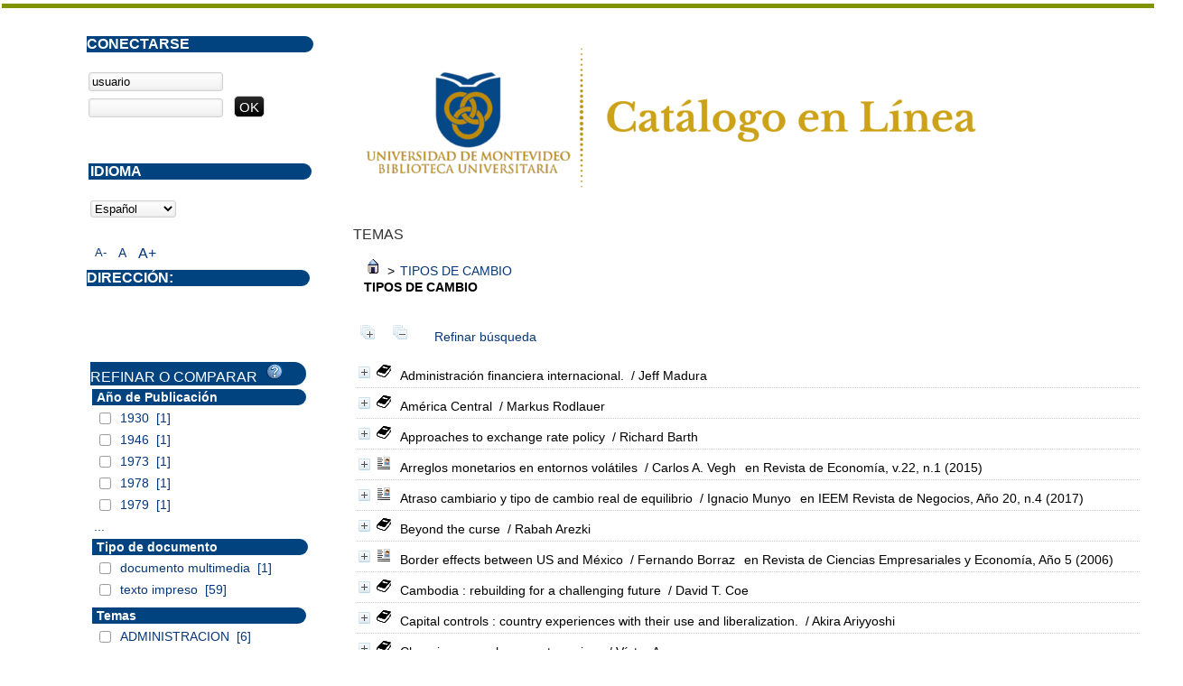

--- FILE ---
content_type: text/html; charset=iso-8859-1
request_url: https://opac.um.edu.uy/index.php?lvl=categ_see&id=645&main=
body_size: 14930
content:
<!DOCTYPE html PUBLIC "-//W3C//DTD XHTML 1.1//EN" "http://www.w3.org/TR/xhtml11/DTD/xhtml11.dtd">
<html xmlns="http://www.w3.org/1999/xhtml" xml:lang="fr" charset="iso-8859-1"><head><meta http-equiv="content-type" content="text/html; charset=iso-8859-1"><meta name="author" content="PMB Group"><meta name="keywords" content="OPAC, web, library, opensource, catalog, catalogue, catálogo, biblioteca, bibliothèque, mediateca, librería, médiathèque, pmb, phpmybibli"><meta name="description" content="Catálogo en línea ."><meta name="robots" content="all"><!--IE et son enfer de compatibilité--><meta http-equiv="X-UA-Compatible" content="IE=Edge"><meta name="viewport" content="width=device-width, initial-scale=1, maximum-scale=1"><title>Catálogo en línea </title><link rel="stylesheet" type="text/css" href="./styles/common/common.css?1490793538"><link rel="stylesheet" type="text/css" href="./styles/common/font-awesome.css?1490793538"><link rel="stylesheet" type="text/css" href="./styles/common/open-sans.css?1490793538"><link rel="stylesheet" type="text/css" href="./styles/common/record_display.css?1490793538"><link rel="stylesheet" type="text/css" href="./styles/um/um.css?1600787448"><!-- css_authentication --><link rel="SHORTCUT ICON" href="images/site/favicon.ico"><script type="text/javascript" src="includes/javascript/drag_n_drop.js"></script><script type="text/javascript" src="includes/javascript/handle_drop.js"></script><script type="text/javascript" src="includes/javascript/popup.js"></script><script type="text/javascript">
	  	if (!document.getElementsByClassName){ // pour ie
			document.getElementsByClassName = 
			function(nom_class){
				var items=new Array();
				var count=0;
				for (var i=0; i<document.getElementsByTagName('*').length; i++) {  
					if (document.getElementsByTagName('*').item(i).className == nom_class) {
						items[count++] = document.getElementsByTagName('*').item(i); 
				    }
				 }
				return items;
			 }
		}
		// Fonction a utilisier pour l'encodage des URLs en javascript
		function encode_URL(data){
			var docCharSet = document.characterSet ? document.characterSet : document.charset;
			if(docCharSet == "UTF-8"){
				return encodeURIComponent(data);
			}else{
				return escape(data);
			}
		}
	</script><link rel="stylesheet" type="text/css" href="./includes/javascript/dojo/dijit/themes/tundra/tundra.css"><script type="text/javascript">
	var dojoConfig = {
		parseOnLoad: true,
		locale: 'es-es',
		isDebug: false,
		usePlainJson: true,
		packages: [{
			name: 'pmbBase',
			location:'../../..'
		}],
		deps: ['apps/pmb/MessagesStore'],
		callback:function(MessagesStore){
			window.pmbDojo = {};
			pmbDojo.messages = new MessagesStore({url:'./ajax.php?module=ajax&categ=messages', directInit:false});
		
		},
	};
</script><script type="text/javascript" src="./includes/javascript/dojo/dojo/dojo.js"></script><script type="text/javascript">var opac_show_social_network =0;</script><script type="text/javascript" src="./includes/javascript/http_request.js"></script><!-- Enrichissement de notice en Ajax--><script type="text/javascript" src="./includes/javascript/enrichment.js"></script></head><body onload="window.defaultStatus='PMB: Acceso público';" id="pmbopac">
	<script type="text/javascript" src="./includes/javascript/tablist_ajax.js"></script><script type="text/javascript" src="./includes/javascript/tablist.js"></script><script type="text/javascript" src="./includes/javascript/misc.js"></script><div id="att" style="z-Index:1000"></div>
	<div id="container"><div id="main" style="visibility: visible; display: block;" fixed="yes"><div id="main_header"><div><a href="./index.php?"><img src="../images/site/5_trans.png"></a></div></div><div id="main_hors_footer">
						
<script type="text/javascript" src="./includes/javascript/auth_popup.js"></script><div id="navigator" fixed="yes">
<strong>A partir de esta página puede:</strong>
<table width="100%"><tr><td class="navig_actions_first_screen"><a href="./index.php?lvl=index" class="navig_etageres"><span>Volver a la pantalla de inicio con las estanterías virtuales...</span></a></td>
<td class="navig_empr_bt_show_compte"><a href="./empr.php" class="navig_etageres"><span>Su cuenta</span></a></td>
<td class="navig_search_help"><a href="./index.php?lvl=infopages&amp;pagesid=1"><span>Ayuda</span></a></td>
</tr></table></div><div id="resume_panier" class="empty" fixed="yes"></div><div id="intro_message"><div class="p2"></div></div><!-- fermeture de #navigator -->
<!-- $Id: gabarit.html,v 1.3.2.3 2016-07-07 07:58:57 jpermanne Exp $ -->

<style type="text/css">
.aut_display_table {
	display: table;
}

.aut_display_row {
	display: table-row;
}

.aut_display_cell {
	display: table-cell;
	padding-right: 5px;
}
</style><div id="aut_details">
		<h3><span>Temas</span></h3>
	<div id="aut_details_container">
		<div id="aut_see" class="aut_see">
			<table class="table_aut_see"><tr id="authority_container"><td>
						<div id="authority_display_table" class="aut_display_table">
																										<span class="fil_ariane"><a href="./index.php?lvl=categ_see&amp;id=1"><img src="./images/home.gif" border="0"></a> &gt; <a href="./index.php?lvl=categ_see&amp;id=645&amp;main=0">TIPOS DE CAMBIO</a> </span>
			<h4 class="title_categ"><span>TIPOS DE CAMBIO</span></h4>
			
																												<div class="aut_display_row indexing_concepts">	
										
									</div>
									
																	<div class="aut_display_row concepts_composed">	
										
									</div>
																																					</div>
					</td>
				</tr></table></div>
					<div id="aut_details_liste">
				<div id="resultatrech_liste"><span class="expandAll"><a href="javascript:expandAll_ajax(1);"><img class="img_plusplus" src="./images/expand_all.gif" border="0" id="expandall"></a></span><span class="espaceResultSearch"> </span><span class="collapseAll"><a href="javascript:collapseAll()"><img class="img_moinsmoins" src="./images/collapse_all.gif" border="0" id="collapseall"></a></span><span class="espaceResultSearch"> </span><form name="mc_values" action="./index.php?lvl=more_results" style="display:none" method="post">
<input type="hidden" name="search[]" value="s_4"><input type="hidden" name="inter_0_s_4" value=""><input type="hidden" name="op_0_s_4" value="EQ"><input type="hidden" name="field_0_s_4[]" value='a:2:{s:17:"serialized_search";s:21:"a:1:{s:6:"SEARCH";N;}";s:11:"search_type";s:20:"search_simple_fields";}'><input type="hidden" name="page" value="1"></form><span class="espaceResultSearch">  </span><span class="affiner_recherche"><a href="./index.php?search_type_asked=extended_search&amp;mode_aff=aff_module" title="Refinar búsqueda">Refinar búsqueda</a></span><blockquote>

				<div id="el5455Parent" class="notice-parent">
				
	    		<img class="img_plus" src="./getgif.php?nomgif=plus" name="imEx" id="el5455Img" title="+ info" border="0" onclick="expandBase('el5455', true);  return false;" hspace="3"><img src="https://opac.um.edu.uy/images/icon_a_16x16.gif" alt="Monograph: texto impreso" title="Monograph: texto impreso"><span class="notice-heada" draggable="yes" dragtype="notice" id="drag_noti_5455"><span class="statutnot1"></span><span notice="5455" class="header_title">Administración financiera internacional.</span><span class="header_authors"> / Jeff Madura</span><span class="Z3988" title="ctx_ver=Z39.88-2004&amp;rft_val_fmt=info%3Aofi%2Ffmt%3Akev%3Amtx%3Abook&amp;rft.genre=book&amp;rft.btitle=Administraci%C3%B3n%20financiera%20internacional.&amp;rft.title=Administraci%C3%B3n%20financiera%20internacional.&amp;rft.isbn=978-970-686-014-9&amp;rft.tpages=xxv%2C%20660%20p.&amp;rft.date=2000&amp;rft_id=&amp;rft.pub=International%20Thomson%20editores&amp;rft.place=M%C3%A9xico&amp;rft.edition=6a.ed.&amp;rft.aulast=Madura&amp;rft.aufirst=Jeff"></span></span>
	    		<br></div>
				<div id="el5455Child" class="notice-child" style="margin-bottom:6px;display:none;" token="5c48dbcde483f4f1dbc62805d9daa412" datetime="1769817037"><table width="100%"><tr><td>
		<ul id="onglets_isbd_public5455" class="onglets_isbd_public"><li id="onglet_public5455" class="isbd_public_active"><a href="#" title="Publico" onclick="show_what('PUBLIC', '5455'); return false;">Público</a></li>
				<li id="onglet_isbd5455" class="isbd_public_inactive"><a href="#" title="ISBD" onclick="show_what('ISBD', '5455'); return false;">ISBD</a></li>
				
		    	
			</ul><div class="row"></div>
			<div id="div_public5455" style="display:block;"><table><tr class="tr_title"><td align="right" class="bg-grey"><span class="etiq_champ">Título :</span></td><td><span class="public_title">Administración financiera internacional.</span></td></tr><tr class="tr_typdoc"><td align="right" class="bg-grey"><span class="etiq_champ">Tipo de documento:</span></td><td>texto impreso</td></tr><tr class="tr_auteurs"><td align="right" class="bg-grey"><span class="etiq_champ">Autores:</span></td><td><a href="./index.php?lvl=author_see&amp;id=5798">Jeff Madura</a></td></tr><tr class="tr_mention"><td align="right" class="bg-grey"><span class="etiq_champ">Mención de edición:</span></td><td>6a.ed.</td></tr><tr class="tr_ed1"><td align="right" class="bg-grey"><span class="etiq_champ">Editorial:</span></td><td><a href="./index.php?lvl=publisher_see&amp;id=1871">México : International Thomson editores</a></td></tr><tr class="tr_year"><td align="right" class="bg-grey"><span class="etiq_champ">Fecha de publicación:</span></td><td>2000</td></tr><tr class="tr_npages"><td align="right" class="bg-grey"><span class="etiq_champ">Número de páginas:</span></td><td>xxv, 660 p.</td></tr><tr class="tr_code"><td align="right" class="bg-grey"><span class="etiq_champ">ISBN/ISSN/DL:</span></td><td>978-970-686-014-9</td></tr><tr class="tr_langues"><td align="right" class="bg-grey"><span class="etiq_champ">Idioma :</span></td><td>Español</td></tr><tr class="tr_categ"><td align="right" class="bg-grey"><span class="etiq_champ">Temas:</span></td><td><a href="./index.php?lvl=categ_see&amp;id=129">ADMINISTRACION</a><br><a href="./index.php?lvl=categ_see&amp;id=4214">ADMINISTRACION FINANCIERA</a><br><a href="./index.php?lvl=categ_see&amp;id=427">EMPRESAS</a><br><a href="./index.php?lvl=categ_see&amp;id=182">ESTUDIOS DE CASOS</a><br><a href="./index.php?lvl=categ_see&amp;id=418">FINANZAS</a><br><a href="./index.php?lvl=categ_see&amp;id=695">FINANZAS INTERNACIONALES</a><br><a href="./index.php?lvl=categ_see&amp;id=645">TIPOS DE CAMBIO</a><br></td></tr><tr class="tr_indexint"><td align="right" class="bg-grey"><span class="etiq_champ">Clasificación:</span></td><td><a href="./index.php?lvl=indexint_see&amp;id=507">658.15</a> <span></span></td></tr><tr class="tr_permalink"><td align="right" class="bg-grey"><span class="etiq_champ">Enlace permanente a este registro:</span></td><td><a href="https://opac.um.edu.uy/index.php?lvl=notice_display&amp;id=5455">https://opac.um.edu.uy/index.php?lvl=notice_display&amp;id=5455</a></td></tr></table></div>
	  		<div id="div_isbd5455" style="display:none;">Administración financiera internacional. [texto impreso] / <a href="./index.php?lvl=author_see&amp;id=5798">Jeff Madura</a>  . -  6a.ed. . - <a href="./index.php?lvl=publisher_see&amp;id=1871">México : International Thomson editores</a>, 2000 . - xxv, 660 p.<br><b>ISBN</b> : 978-970-686-014-9<br><span class="etiq_champ">Idioma</span> : Español<table><tr class="tr_categ"><td align="right" class="bg-grey"><span class="etiq_champ">Temas:</span></td><td><a href="./index.php?lvl=categ_see&amp;id=129">ADMINISTRACION</a><br><a href="./index.php?lvl=categ_see&amp;id=4214">ADMINISTRACION FINANCIERA</a><br><a href="./index.php?lvl=categ_see&amp;id=427">EMPRESAS</a><br><a href="./index.php?lvl=categ_see&amp;id=182">ESTUDIOS DE CASOS</a><br><a href="./index.php?lvl=categ_see&amp;id=418">FINANZAS</a><br><a href="./index.php?lvl=categ_see&amp;id=695">FINANZAS INTERNACIONALES</a><br><a href="./index.php?lvl=categ_see&amp;id=645">TIPOS DE CAMBIO</a><br></td></tr><tr class="tr_indexint"><td align="right" class="bg-grey"><span class="etiq_champ">Clasificación:</span></td><td><a href="./index.php?lvl=indexint_see&amp;id=507">658.15</a> <span></span></td></tr><tr class="tr_permalink"><td align="right" class="bg-grey"><span class="etiq_champ">Enlace permanente a este registro:</span></td><td><a href="https://opac.um.edu.uy/index.php?lvl=notice_display&amp;id=5455">https://opac.um.edu.uy/index.php?lvl=notice_display&amp;id=5455</a></td></tr></table></div></td></tr></table><h3>Reserva</h3><a href="#" onclick="if(confirm('¿Realmente desea reservar este documento?')){w=window.open('./do_resa.php?lvl=resa&amp;id_notice=5455&amp;id_bulletin=0&amp;oresa=popup','doresa','scrollbars=yes,width=500,height=600,menubar=0,resizable=yes'); w.focus(); return false;}else return false;" id="bt_resa">Reservar este documento</a><br><h3><span id="titre_exemplaires">Ejemplares</span></h3>
<table cellpadding="2" class="exemplaires" width="100%"><tr class="thead"><th class="expl_header_expl_cb">Inventario</th><th class="expl_header_expl_cote">Ubicación en el estante</th><th class="expl_header_tdoc_libelle">Tipo de medio</th><th class="expl_header_section_libelle">Sección</th><th class="expl_header_location_libelle">Ubicación</th><th class="expl_header_statut">Estado</th></tr><tr class="even item_expl expl_available"><td class="expl_cb">006791</td><td class="expl_cote">658.15 MADa</td><td class="tdoc_libelle">Libro</td><td class="section_libelle">Colección</td><td class="location_libelle">Biblioteca Central</td><td class="expl_situation"><strong>Disponible</strong> </td></tr></table></div>
				<div id="el1241Parent" class="notice-parent">
				
	    		<img class="img_plus" src="./getgif.php?nomgif=plus" name="imEx" id="el1241Img" title="+ info" border="0" onclick="expandBase('el1241', true);  return false;" hspace="3"><img src="https://opac.um.edu.uy/images/icon_a_16x16.gif" alt="Monograph: texto impreso" title="Monograph: texto impreso"><span class="notice-heada" draggable="yes" dragtype="notice" id="drag_noti_1241"><span class="statutnot1"></span><span notice="1241" class="header_title">América Central</span><span class="header_authors"> / Markus Rodlauer</span><span class="Z3988" title="ctx_ver=Z39.88-2004&amp;rft_val_fmt=info%3Aofi%2Ffmt%3Akev%3Amtx%3Abook&amp;rft.genre=book&amp;rft.btitle=Am%C3%A9rica%20Central&amp;rft.title=Am%C3%A9rica%20Central%20%3A%20integraci%C3%B3n%20mundial%20y%20cooperaci%C3%B3n%20regional&amp;rft.isbn=978-1-58906-479-9&amp;rft.tpages=211%20p&amp;rft.date=2005&amp;rft_id=&amp;rft.pub=Fondo%20Monetario%20Internacional&amp;rft.place=Washington%2C%20D.C.&amp;rft.aulast=Rodlauer&amp;rft.aufirst=Markus&amp;rft.aulast=Schipke&amp;rft.aufirst=Alfred"></span></span>
	    		<br></div>
				<div id="el1241Child" class="notice-child" style="margin-bottom:6px;display:none;" token="1fad1944f8830ec8e47584b6271c06fe" datetime="1769817037"><table width="100%"><tr><td>
		<ul id="onglets_isbd_public1241" class="onglets_isbd_public"><li id="onglet_public1241" class="isbd_public_active"><a href="#" title="Publico" onclick="show_what('PUBLIC', '1241'); return false;">Público</a></li>
				<li id="onglet_isbd1241" class="isbd_public_inactive"><a href="#" title="ISBD" onclick="show_what('ISBD', '1241'); return false;">ISBD</a></li>
				
		    	
			</ul><div class="row"></div>
			<div id="div_public1241" style="display:block;"><table><tr class="tr_title"><td align="right" class="bg-grey"><span class="etiq_champ">Título :</span></td><td><span class="public_title">América Central : integración mundial y cooperación regional</span></td></tr><tr class="tr_typdoc"><td align="right" class="bg-grey"><span class="etiq_champ">Tipo de documento:</span></td><td>texto impreso</td></tr><tr class="tr_auteurs"><td align="right" class="bg-grey"><span class="etiq_champ">Autores:</span></td><td><a href="./index.php?lvl=author_see&amp;id=13117">Markus Rodlauer</a>, Editor ; <a href="./index.php?lvl=author_see&amp;id=13118">Alfred Schipke</a>, Editor</td></tr><tr class="tr_ed1"><td align="right" class="bg-grey"><span class="etiq_champ">Editorial:</span></td><td><a href="./index.php?lvl=publisher_see&amp;id=524">Washington, D.C. : Fondo Monetario Internacional</a></td></tr><tr class="tr_year"><td align="right" class="bg-grey"><span class="etiq_champ">Fecha de publicación:</span></td><td>2005</td></tr><tr class="tr_npages"><td align="right" class="bg-grey"><span class="etiq_champ">Número de páginas:</span></td><td>211 p</td></tr><tr class="tr_code"><td align="right" class="bg-grey"><span class="etiq_champ">ISBN/ISSN/DL:</span></td><td>978-1-58906-479-9</td></tr><tr class="tr_langues"><td align="right" class="bg-grey"><span class="etiq_champ">Idioma :</span></td><td>Inglés</td></tr><tr class="tr_categ"><td align="right" class="bg-grey"><span class="etiq_champ">Temas:</span></td><td><a href="./index.php?lvl=categ_see&amp;id=942">AMERICA CENTRAL</a><br><a href="./index.php?lvl=categ_see&amp;id=78">COOPERACION ECONOMICA</a><br><a href="./index.php?lvl=categ_see&amp;id=109">ECONOMIA</a><br><a href="./index.php?lvl=categ_see&amp;id=111">FMI</a><br><a href="./index.php?lvl=categ_see&amp;id=112">FONDO MONETARIO INTERNACIONAL</a><br><a href="./index.php?lvl=categ_see&amp;id=324">INTEGRACION ECONOMICA</a><br><a href="./index.php?lvl=categ_see&amp;id=241">POBREZA</a><br><a href="./index.php?lvl=categ_see&amp;id=645">TIPOS DE CAMBIO</a><br></td></tr><tr class="tr_indexint"><td align="right" class="bg-grey"><span class="etiq_champ">Clasificación:</span></td><td><a href="./index.php?lvl=indexint_see&amp;id=1704">377.1</a> <span></span></td></tr><tr class="tr_permalink"><td align="right" class="bg-grey"><span class="etiq_champ">Enlace permanente a este registro:</span></td><td><a href="https://opac.um.edu.uy/index.php?lvl=notice_display&amp;id=1241">https://opac.um.edu.uy/index.php?lvl=notice_display&amp;id=1241</a></td></tr></table></div>
	  		<div id="div_isbd1241" style="display:none;">América Central : integración mundial y cooperación regional [texto impreso] / <a href="./index.php?lvl=author_see&amp;id=13117">Markus Rodlauer</a>, Editor ; <a href="./index.php?lvl=author_see&amp;id=13118">Alfred Schipke</a>, Editor . - <a href="./index.php?lvl=publisher_see&amp;id=524">Washington, D.C. : Fondo Monetario Internacional</a>, 2005 . - 211 p.<br><b>ISBN</b> : 978-1-58906-479-9<br><span class="etiq_champ">Idioma</span> : Inglés<table><tr class="tr_categ"><td align="right" class="bg-grey"><span class="etiq_champ">Temas:</span></td><td><a href="./index.php?lvl=categ_see&amp;id=942">AMERICA CENTRAL</a><br><a href="./index.php?lvl=categ_see&amp;id=78">COOPERACION ECONOMICA</a><br><a href="./index.php?lvl=categ_see&amp;id=109">ECONOMIA</a><br><a href="./index.php?lvl=categ_see&amp;id=111">FMI</a><br><a href="./index.php?lvl=categ_see&amp;id=112">FONDO MONETARIO INTERNACIONAL</a><br><a href="./index.php?lvl=categ_see&amp;id=324">INTEGRACION ECONOMICA</a><br><a href="./index.php?lvl=categ_see&amp;id=241">POBREZA</a><br><a href="./index.php?lvl=categ_see&amp;id=645">TIPOS DE CAMBIO</a><br></td></tr><tr class="tr_indexint"><td align="right" class="bg-grey"><span class="etiq_champ">Clasificación:</span></td><td><a href="./index.php?lvl=indexint_see&amp;id=1704">377.1</a> <span></span></td></tr><tr class="tr_permalink"><td align="right" class="bg-grey"><span class="etiq_champ">Enlace permanente a este registro:</span></td><td><a href="https://opac.um.edu.uy/index.php?lvl=notice_display&amp;id=1241">https://opac.um.edu.uy/index.php?lvl=notice_display&amp;id=1241</a></td></tr></table></div></td></tr></table><h3>Reserva</h3><a href="#" onclick="if(confirm('¿Realmente desea reservar este documento?')){w=window.open('./do_resa.php?lvl=resa&amp;id_notice=1241&amp;id_bulletin=0&amp;oresa=popup','doresa','scrollbars=yes,width=500,height=600,menubar=0,resizable=yes'); w.focus(); return false;}else return false;" id="bt_resa">Reservar este documento</a><br><h3><span id="titre_exemplaires">Ejemplares</span></h3>
<table cellpadding="2" class="exemplaires" width="100%"><tr class="thead"><th class="expl_header_expl_cb">Inventario</th><th class="expl_header_expl_cote">Ubicación en el estante</th><th class="expl_header_tdoc_libelle">Tipo de medio</th><th class="expl_header_section_libelle">Sección</th><th class="expl_header_location_libelle">Ubicación</th><th class="expl_header_statut">Estado</th></tr><tr class="even item_expl expl_available"><td class="expl_cb">024525</td><td class="expl_cote">FMI 377.1 RODa</td><td class="tdoc_libelle">Libro</td><td class="section_libelle">Colección</td><td class="location_libelle">Biblioteca Central</td><td class="expl_situation"><strong>Disponible</strong> </td></tr></table></div>
				<div id="el1594Parent" class="notice-parent">
				
	    		<img class="img_plus" src="./getgif.php?nomgif=plus" name="imEx" id="el1594Img" title="+ info" border="0" onclick="expandBase('el1594', true);  return false;" hspace="3"><img src="https://opac.um.edu.uy/images/icon_a_16x16.gif" alt="Monograph: texto impreso" title="Monograph: texto impreso"><span class="notice-heada" draggable="yes" dragtype="notice" id="drag_noti_1594"><span class="statutnot1"></span><span notice="1594" class="header_title">Approaches to exchange rate policy</span><span class="header_authors"> / Richard Barth</span><span class="Z3988" title="ctx_ver=Z39.88-2004&amp;rft_val_fmt=info%3Aofi%2Ffmt%3Akev%3Amtx%3Abook&amp;rft.genre=book&amp;rft.btitle=Approaches%20to%20exchange%20rate%20policy&amp;rft.title=Approaches%20to%20exchange%20rate%20policy%20%3A%20choices%20for%20developing%20and%20transition%20economies&amp;rft.isbn=978-1-55775-364-9&amp;rft.tpages=xi%2C%20298%20p&amp;rft.date=1994&amp;rft_id=&amp;rft.pub=Fondo%20Monetario%20Internacional&amp;rft.place=Washington%2C%20D.C.&amp;rft.aulast=Barth&amp;rft.aufirst=Richard&amp;rft.aulast=Wong&amp;rft.aufirst=Chorng-Huey"></span></span>
	    		<br></div>
				<div id="el1594Child" class="notice-child" style="margin-bottom:6px;display:none;" token="dda3a3521636e565fe5b81e81536167c" datetime="1769817037"><table width="100%"><tr><td>
		<ul id="onglets_isbd_public1594" class="onglets_isbd_public"><li id="onglet_public1594" class="isbd_public_active"><a href="#" title="Publico" onclick="show_what('PUBLIC', '1594'); return false;">Público</a></li>
				<li id="onglet_isbd1594" class="isbd_public_inactive"><a href="#" title="ISBD" onclick="show_what('ISBD', '1594'); return false;">ISBD</a></li>
				
		    	
			</ul><div class="row"></div>
			<div id="div_public1594" style="display:block;"><table><tr class="tr_title"><td align="right" class="bg-grey"><span class="etiq_champ">Título :</span></td><td><span class="public_title">Approaches to exchange rate policy : choices for developing and transition economies</span></td></tr><tr class="tr_typdoc"><td align="right" class="bg-grey"><span class="etiq_champ">Tipo de documento:</span></td><td>texto impreso</td></tr><tr class="tr_auteurs"><td align="right" class="bg-grey"><span class="etiq_champ">Autores:</span></td><td><a href="./index.php?lvl=author_see&amp;id=1828">Richard Barth</a>, Editor ; <a href="./index.php?lvl=author_see&amp;id=1786">Chorng-Huey Wong</a></td></tr><tr class="tr_ed1"><td align="right" class="bg-grey"><span class="etiq_champ">Editorial:</span></td><td><a href="./index.php?lvl=publisher_see&amp;id=524">Washington, D.C. : Fondo Monetario Internacional</a></td></tr><tr class="tr_year"><td align="right" class="bg-grey"><span class="etiq_champ">Fecha de publicación:</span></td><td>1994</td></tr><tr class="tr_npages"><td align="right" class="bg-grey"><span class="etiq_champ">Número de páginas:</span></td><td>xi, 298 p</td></tr><tr class="tr_code"><td align="right" class="bg-grey"><span class="etiq_champ">ISBN/ISSN/DL:</span></td><td>978-1-55775-364-9</td></tr><tr class="tr_langues"><td align="right" class="bg-grey"><span class="etiq_champ">Idioma :</span></td><td>Inglés</td></tr><tr class="tr_categ"><td align="right" class="bg-grey"><span class="etiq_champ">Temas:</span></td><td><a href="./index.php?lvl=categ_see&amp;id=653">DIVISAS</a><br><a href="./index.php?lvl=categ_see&amp;id=111">FMI</a><br><a href="./index.php?lvl=categ_see&amp;id=112">FONDO MONETARIO INTERNACIONAL</a><br><a href="./index.php?lvl=categ_see&amp;id=585">PAISES EN DESARROLLO</a><br><a href="./index.php?lvl=categ_see&amp;id=405">POLITICA ECONOMICA</a><br><a href="./index.php?lvl=categ_see&amp;id=645">TIPOS DE CAMBIO</a><br></td></tr><tr class="tr_indexint"><td align="right" class="bg-grey"><span class="etiq_champ">Clasificación:</span></td><td><a href="./index.php?lvl=indexint_see&amp;id=3171">332.456.2</a> <span></span></td></tr><tr class="tr_permalink"><td align="right" class="bg-grey"><span class="etiq_champ">Enlace permanente a este registro:</span></td><td><a href="https://opac.um.edu.uy/index.php?lvl=notice_display&amp;id=1594">https://opac.um.edu.uy/index.php?lvl=notice_display&amp;id=1594</a></td></tr></table></div>
	  		<div id="div_isbd1594" style="display:none;">Approaches to exchange rate policy : choices for developing and transition economies [texto impreso] / <a href="./index.php?lvl=author_see&amp;id=1828">Richard Barth</a>, Editor ; <a href="./index.php?lvl=author_see&amp;id=1786">Chorng-Huey Wong</a> . - <a href="./index.php?lvl=publisher_see&amp;id=524">Washington, D.C. : Fondo Monetario Internacional</a>, 1994 . - xi, 298 p.<br><b>ISBN</b> : 978-1-55775-364-9<br><span class="etiq_champ">Idioma</span> : Inglés<table><tr class="tr_categ"><td align="right" class="bg-grey"><span class="etiq_champ">Temas:</span></td><td><a href="./index.php?lvl=categ_see&amp;id=653">DIVISAS</a><br><a href="./index.php?lvl=categ_see&amp;id=111">FMI</a><br><a href="./index.php?lvl=categ_see&amp;id=112">FONDO MONETARIO INTERNACIONAL</a><br><a href="./index.php?lvl=categ_see&amp;id=585">PAISES EN DESARROLLO</a><br><a href="./index.php?lvl=categ_see&amp;id=405">POLITICA ECONOMICA</a><br><a href="./index.php?lvl=categ_see&amp;id=645">TIPOS DE CAMBIO</a><br></td></tr><tr class="tr_indexint"><td align="right" class="bg-grey"><span class="etiq_champ">Clasificación:</span></td><td><a href="./index.php?lvl=indexint_see&amp;id=3171">332.456.2</a> <span></span></td></tr><tr class="tr_permalink"><td align="right" class="bg-grey"><span class="etiq_champ">Enlace permanente a este registro:</span></td><td><a href="https://opac.um.edu.uy/index.php?lvl=notice_display&amp;id=1594">https://opac.um.edu.uy/index.php?lvl=notice_display&amp;id=1594</a></td></tr></table></div></td></tr></table><h3>Reserva</h3><a href="#" onclick="if(confirm('¿Realmente desea reservar este documento?')){w=window.open('./do_resa.php?lvl=resa&amp;id_notice=1594&amp;id_bulletin=0&amp;oresa=popup','doresa','scrollbars=yes,width=500,height=600,menubar=0,resizable=yes'); w.focus(); return false;}else return false;" id="bt_resa">Reservar este documento</a><br><h3><span id="titre_exemplaires">Ejemplares</span></h3>
<table cellpadding="2" class="exemplaires" width="100%"><tr class="thead"><th class="expl_header_expl_cb">Inventario</th><th class="expl_header_expl_cote">Ubicación en el estante</th><th class="expl_header_tdoc_libelle">Tipo de medio</th><th class="expl_header_section_libelle">Sección</th><th class="expl_header_location_libelle">Ubicación</th><th class="expl_header_statut">Estado</th></tr><tr class="even item_expl expl_available"><td class="expl_cb">023653</td><td class="expl_cote">FMI 332.456.2 BARa</td><td class="tdoc_libelle">Libro</td><td class="section_libelle">Colección</td><td class="location_libelle">Biblioteca Central</td><td class="expl_situation"><strong>Disponible</strong> </td></tr></table></div>
				<div id="el82167Parent" class="notice-parent">
				
	    		<img class="img_plus" src="./getgif.php?nomgif=plus" name="imEx" id="el82167Img" title="+ info" border="0" onclick="expandBase('el82167', true);  return false;" hspace="3"><img src="https://opac.um.edu.uy/images/icon_art_16x16.gif" alt="Article: texto impreso" title="Article: texto impreso"><span class="notice-heada" draggable="yes" dragtype="notice" id="drag_noti_82167"><span class="statutnot1"></span><span notice="82167" class="header_title">Arreglos monetarios en entornos volátiles</span><span class="header_authors"> / Carlos A. Vegh</span> <span class="header_perio"><i>en Revista de Economía, v.22, n.1 (2015)</i></span><span class="Z3988" title="ctx_ver=Z39.88-2004&amp;rft_val_fmt=info%3Aofi%2Ffmt%3Akev%3Amtx%3Ajournal&amp;rft.genre=article&amp;rft.atitle=Arreglos%20monetarios%20en%20entornos%20vol%C3%A1tiles&amp;rft.jtitle=Revista%20de%20Econom%C3%ADa&amp;rft.issue=v.22%2C%20n.1&amp;rft.date=2015&amp;rft.epage=p.%207-18&amp;rft_id=&amp;rft.aulast=Vegh&amp;rft.aufirst=Carlos%20A."></span></span>
	    		<br></div>
				<div id="el82167Child" class="notice-child" style="margin-bottom:6px;display:none;" token="fd11038b9001adf982409f58b9cfbd17" datetime="1769817038"><table width="100%"><tr><td>
		<ul id="onglets_isbd_public82167" class="onglets_isbd_public"><li id="onglet_public82167" class="isbd_public_active"><a href="#" title="Publico" onclick="show_what('PUBLIC', '82167'); return false;">Público</a></li>
				<li id="onglet_isbd82167" class="isbd_public_inactive"><a href="#" title="ISBD" onclick="show_what('ISBD', '82167'); return false;">ISBD</a></li>
				
		    	
			</ul><div class="row"></div>
			<div id="div_public82167" style="display:block;"><span class="fond-article">[artículo]</span> <table><tr class="tr_title"><td align="right" class="bg-grey"><span class="etiq_champ">Título :</span></td><td><span class="public_title">Arreglos monetarios en entornos volátiles</span></td></tr><tr class="tr_typdoc"><td align="right" class="bg-grey"><span class="etiq_champ">Tipo de documento:</span></td><td>texto impreso</td></tr><tr class="tr_auteurs"><td align="right" class="bg-grey"><span class="etiq_champ">Autores:</span></td><td><a href="./index.php?lvl=author_see&amp;id=1857">Carlos A. Vegh</a></td></tr><tr class="tr_year"><td align="right" class="bg-grey"><span class="etiq_champ">Fecha de publicación:</span></td><td>2015</td></tr><tr class="tr_npages"><td align="right" class="bg-grey"><span class="etiq_champ">Artículo en la página:</span></td><td>p. 7-18</td></tr><tr class="tr_langues"><td align="right" class="bg-grey"><span class="etiq_champ">Idioma :</span></td><td>Español</td></tr><tr class="tr_categ"><td align="right" class="bg-grey"><span class="etiq_champ">Temas:</span></td><td><a href="./index.php?lvl=categ_see&amp;id=109">ECONOMIA</a><br><a href="./index.php?lvl=categ_see&amp;id=645">TIPOS DE CAMBIO</a><br></td></tr><tr class="tr_permalink"><td align="right" class="bg-grey"><span class="etiq_champ">Enlace permanente a este registro:</span></td><td><a href="https://opac.um.edu.uy/index.php?lvl=notice_display&amp;id=82167">https://opac.um.edu.uy/index.php?lvl=notice_display&amp;id=82167</a></td></tr><br><b>in</b> <a href="./index.php?lvl=notice_display&amp;id=66151"><span class="perio_title">Revista de Economía</span></a> &gt; <a href="./index.php?lvl=bulletin_display&amp;id=6453"><span class="bull_title">v.22, n.1  (2015)</span></a> . - p. 7-18</table></div>
	  		<div id="div_isbd82167" style="display:none;"><span class="fond-article">[artículo]</span> Arreglos monetarios en entornos volátiles [texto impreso] / <a href="./index.php?lvl=author_see&amp;id=1857">Carlos A. Vegh</a> . - 2015 . - p. 7-18.<br><span class="etiq_champ">Idioma</span> : Español<br><b>in</b> <a href="./index.php?lvl=notice_display&amp;id=66151"><span class="perio_title">Revista de Economía</span></a> &gt; <a href="./index.php?lvl=bulletin_display&amp;id=6453"><span class="bull_title">v.22, n.1  (2015)</span></a> . - p. 7-18<table><tr class="tr_categ"><td align="right" class="bg-grey"><span class="etiq_champ">Temas:</span></td><td><a href="./index.php?lvl=categ_see&amp;id=109">ECONOMIA</a><br><a href="./index.php?lvl=categ_see&amp;id=645">TIPOS DE CAMBIO</a><br></td></tr><tr class="tr_permalink"><td align="right" class="bg-grey"><span class="etiq_champ">Enlace permanente a este registro:</span></td><td><a href="https://opac.um.edu.uy/index.php?lvl=notice_display&amp;id=82167">https://opac.um.edu.uy/index.php?lvl=notice_display&amp;id=82167</a></td></tr></table></div></td></tr></table></div>
				<div id="el90277Parent" class="notice-parent">
				
	    		<img class="img_plus" src="./getgif.php?nomgif=plus" name="imEx" id="el90277Img" title="+ info" border="0" onclick="expandBase('el90277', true);  return false;" hspace="3"><img src="https://opac.um.edu.uy/images/icon_art_16x16.gif" alt="Article: texto impreso" title="Article: texto impreso"><span class="notice-heada" draggable="yes" dragtype="notice" id="drag_noti_90277"><span class="statutnot1"></span><span notice="90277" class="header_title">Atraso cambiario y tipo de cambio real de equilibrio</span><span class="header_authors"> / Ignacio Munyo</span> <span class="header_perio"><i>en IEEM Revista de Negocios, Año 20, n.4 (2017)</i></span><span class="Z3988" title="ctx_ver=Z39.88-2004&amp;rft_val_fmt=info%3Aofi%2Ffmt%3Akev%3Amtx%3Ajournal&amp;rft.genre=article&amp;rft.atitle=Atraso%20cambiario%20y%20tipo%20de%20cambio%20real%20de%20equilibrio&amp;rft.jtitle=IEEM%20Revista%20de%20Negocios&amp;rft.issue=A%C3%B1o%2020%2C%20n.4&amp;rft.date=2017&amp;rft.epage=p.%2022-45&amp;rft_id=&amp;rft.aulast=Munyo&amp;rft.aufirst=Ignacio"></span></span>
	    		<br></div>
				<div id="el90277Child" class="notice-child" style="margin-bottom:6px;display:none;" token="59d3de6f0d0c66711f0f458fab3c7eac" datetime="1769817038"><table width="100%"><tr><td>
		<ul id="onglets_isbd_public90277" class="onglets_isbd_public"><li id="onglet_public90277" class="isbd_public_active"><a href="#" title="Publico" onclick="show_what('PUBLIC', '90277'); return false;">Público</a></li>
				<li id="onglet_isbd90277" class="isbd_public_inactive"><a href="#" title="ISBD" onclick="show_what('ISBD', '90277'); return false;">ISBD</a></li>
				
		    	
			</ul><div class="row"></div>
			<div id="div_public90277" style="display:block;"><span class="fond-article">[artículo]</span> <table><tr class="tr_title"><td align="right" class="bg-grey"><span class="etiq_champ">Título :</span></td><td><span class="public_title">Atraso cambiario y tipo de cambio real de equilibrio</span></td></tr><tr class="tr_typdoc"><td align="right" class="bg-grey"><span class="etiq_champ">Tipo de documento:</span></td><td>texto impreso</td></tr><tr class="tr_auteurs"><td align="right" class="bg-grey"><span class="etiq_champ">Autores:</span></td><td><a href="./index.php?lvl=author_see&amp;id=17947">Ignacio Munyo</a></td></tr><tr class="tr_year"><td align="right" class="bg-grey"><span class="etiq_champ">Fecha de publicación:</span></td><td>2017</td></tr><tr class="tr_npages"><td align="right" class="bg-grey"><span class="etiq_champ">Artículo en la página:</span></td><td>p. 22-45</td></tr><tr class="tr_langues"><td align="right" class="bg-grey"><span class="etiq_champ">Idioma :</span></td><td>Español</td></tr><tr class="tr_categ"><td align="right" class="bg-grey"><span class="etiq_champ">Temas:</span></td><td><a href="./index.php?lvl=categ_see&amp;id=109">ECONOMIA</a><br><a href="./index.php?lvl=categ_see&amp;id=645">TIPOS DE CAMBIO</a><br><a href="./index.php?lvl=categ_see&amp;id=99">URUGUAY</a><br></td></tr><tr class="tr_permalink"><td align="right" class="bg-grey"><span class="etiq_champ">Enlace permanente a este registro:</span></td><td><a href="https://opac.um.edu.uy/index.php?lvl=notice_display&amp;id=90277">https://opac.um.edu.uy/index.php?lvl=notice_display&amp;id=90277</a></td></tr><br><b>in</b> <a href="./index.php?lvl=notice_display&amp;id=69178"><span class="perio_title">IEEM Revista de Negocios</span></a> &gt; <a href="./index.php?lvl=bulletin_display&amp;id=7223"><span class="bull_title">Año 20, n.4  (2017)</span></a> . - p. 22-45</table></div>
	  		<div id="div_isbd90277" style="display:none;"><span class="fond-article">[artículo]</span> Atraso cambiario y tipo de cambio real de equilibrio [texto impreso] / <a href="./index.php?lvl=author_see&amp;id=17947">Ignacio Munyo</a> . - 2017 . - p. 22-45.<br><span class="etiq_champ">Idioma</span> : Español<br><b>in</b> <a href="./index.php?lvl=notice_display&amp;id=69178"><span class="perio_title">IEEM Revista de Negocios</span></a> &gt; <a href="./index.php?lvl=bulletin_display&amp;id=7223"><span class="bull_title">Año 20, n.4  (2017)</span></a> . - p. 22-45<table><tr class="tr_categ"><td align="right" class="bg-grey"><span class="etiq_champ">Temas:</span></td><td><a href="./index.php?lvl=categ_see&amp;id=109">ECONOMIA</a><br><a href="./index.php?lvl=categ_see&amp;id=645">TIPOS DE CAMBIO</a><br><a href="./index.php?lvl=categ_see&amp;id=99">URUGUAY</a><br></td></tr><tr class="tr_permalink"><td align="right" class="bg-grey"><span class="etiq_champ">Enlace permanente a este registro:</span></td><td><a href="https://opac.um.edu.uy/index.php?lvl=notice_display&amp;id=90277">https://opac.um.edu.uy/index.php?lvl=notice_display&amp;id=90277</a></td></tr></table></div></td></tr></table></div>
				<div id="el66725Parent" class="notice-parent">
				
		    	<img class="img_plus" src="./getgif.php?nomgif=plus" name="imEx" id="el66725Img" title="+ info" border="0" param="a%3A11%3A%7Bs%3A2%3A%22id%22%3Bi%3A66725%3Bs%3A16%3A%22function_to_call%22%3Bs%3A10%3A%22aff_notice%22%3Bs%3A8%3A%22aj_liens%22%3Ba%3A14%3A%7Bs%3A16%3A%22lien_rech_notice%22%3Bs%3A61%3A%22https%3A%2F%2Fopac.um.edu.uy%2Findex.php%3Flvl%3Dnotice_display%26id%3D%21%21id%21%21%22%3Bs%3A16%3A%22lien_rech_auteur%22%3Bs%3A36%3A%22.%2Findex.php%3Flvl%3Dauthor_see%26id%3D%21%21id%21%21%22%3Bs%3A17%3A%22lien_rech_editeur%22%3Bs%3A39%3A%22.%2Findex.php%3Flvl%3Dpublisher_see%26id%3D%21%21id%21%21%22%3Bs%3A24%3A%22lien_rech_titre_uniforme%22%3Bs%3A44%3A%22.%2Findex.php%3Flvl%3Dtitre_uniforme_see%26id%3D%21%21id%21%21%22%3Bs%3A15%3A%22lien_rech_serie%22%3Bs%3A35%3A%22.%2Findex.php%3Flvl%3Dserie_see%26id%3D%21%21id%21%21%22%3Bs%3A20%3A%22lien_rech_collection%22%3Bs%3A34%3A%22.%2Findex.php%3Flvl%3Dcoll_see%26id%3D%21%21id%21%21%22%3Bs%3A23%3A%22lien_rech_subcollection%22%3Bs%3A37%3A%22.%2Findex.php%3Flvl%3Dsubcoll_see%26id%3D%21%21id%21%21%22%3Bs%3A18%3A%22lien_rech_indexint%22%3Bs%3A38%3A%22.%2Findex.php%3Flvl%3Dindexint_see%26id%3D%21%21id%21%21%22%3Bs%3A16%3A%22lien_rech_motcle%22%3Bs%3A68%3A%22.%2Findex.php%3Flvl%3Dmore_results%26mode%3Dkeyword%26user_query%3D%21%21mot%21%21%26tags%3Dok%22%3Bs%3A15%3A%22lien_rech_categ%22%3Bs%3A35%3A%22.%2Findex.php%3Flvl%3Dcateg_see%26id%3D%21%21id%21%21%22%3Bs%3A15%3A%22lien_rech_perio%22%3Bs%3A40%3A%22.%2Findex.php%3Flvl%3Dnotice_display%26id%3D%21%21id%21%21%22%3Bs%3A18%3A%22lien_rech_bulletin%22%3Bs%3A42%3A%22.%2Findex.php%3Flvl%3Dbulletin_display%26id%3D%21%21id%21%21%22%3Bs%3A17%3A%22lien_rech_concept%22%3Bs%3A37%3A%22.%2Findex.php%3Flvl%3Dconcept_see%26id%3D%21%21id%21%21%22%3Bs%3A19%3A%22lien_rech_authperso%22%3Bs%3A39%3A%22.%2Findex.php%3Flvl%3Dauthperso_see%26id%3D%21%21id%21%21%22%3B%7Ds%3A7%3A%22aj_cart%22%3Bi%3A0%3Bs%3A11%3A%22aj_to_print%22%3Bi%3A0%3Bs%3A14%3A%22aj_header_only%22%3Bi%3A0%3Bs%3A12%3A%22aj_no_header%22%3Bb%3A0%3Bs%3A11%3A%22aj_nodocnum%22%3Bi%3A0%3Bs%3A11%3A%22aj_type_aff%22%3Bs%3A1%3A%224%22%3Bs%3A5%3A%22token%22%3Bs%3A32%3A%22cade2bc940f1e502e4420dbe606cde9d%22%3Bs%3A8%3A%22datetime%22%3Bi%3A1769817038%3B%7D" onclick="expandBase_ajax('el66725', true,this.getAttribute('param'));  return false;" hspace="3"><img src="https://opac.um.edu.uy/images/icon_a_16x16.gif" alt="Monograph: texto impreso" title="Monograph: texto impreso"><span class="notice-heada" draggable="yes" dragtype="notice" id="drag_noti_66725"><span class="statutnot1"></span><span notice="66725" class="header_title">Beyond the curse</span><span class="header_authors"> / Rabah Arezki</span><span class="Z3988" title="ctx_ver=Z39.88-2004&amp;rft_val_fmt=info%3Aofi%2Ffmt%3Akev%3Amtx%3Abook&amp;rft.genre=book&amp;rft.btitle=Beyond%20the%20curse&amp;rft.title=Beyond%20the%20curse%20%3A%20policies%20to%20harness%20the%20power%20of%20natural%20resources&amp;rft.isbn=978-1-61635-145-8&amp;rft.tpages=xi%2C%20275%20p&amp;rft.date=2011&amp;rft_id=&amp;rft.pub=Fondo%20Monetario%20Internacional&amp;rft.place=Washington%2C%20D.C.&amp;rft.aulast=Arezki&amp;rft.aufirst=Rabah&amp;rft.aulast=Gylfason&amp;rft.aufirst=Thorvaldur&amp;rft.aulast=Sy&amp;rft.aufirst=Amadou"></span></span>
		    	<br></div>
				<div id="el66725Child" class="notice-child" style="margin-bottom:6px;display:none;">
		    	</div><a href="https://opac.um.edu.uy/index.php?lvl=notice_display&amp;id=66725" style="display:none;">Permalink</a>
			
		
				<div id="el21507Parent" class="notice-parent">
				
		    	<img class="img_plus" src="./getgif.php?nomgif=plus" name="imEx" id="el21507Img" title="+ info" border="0" param="a%3A11%3A%7Bs%3A2%3A%22id%22%3Bi%3A21507%3Bs%3A16%3A%22function_to_call%22%3Bs%3A10%3A%22aff_notice%22%3Bs%3A8%3A%22aj_liens%22%3Ba%3A14%3A%7Bs%3A16%3A%22lien_rech_notice%22%3Bs%3A61%3A%22https%3A%2F%2Fopac.um.edu.uy%2Findex.php%3Flvl%3Dnotice_display%26id%3D%21%21id%21%21%22%3Bs%3A16%3A%22lien_rech_auteur%22%3Bs%3A36%3A%22.%2Findex.php%3Flvl%3Dauthor_see%26id%3D%21%21id%21%21%22%3Bs%3A17%3A%22lien_rech_editeur%22%3Bs%3A39%3A%22.%2Findex.php%3Flvl%3Dpublisher_see%26id%3D%21%21id%21%21%22%3Bs%3A24%3A%22lien_rech_titre_uniforme%22%3Bs%3A44%3A%22.%2Findex.php%3Flvl%3Dtitre_uniforme_see%26id%3D%21%21id%21%21%22%3Bs%3A15%3A%22lien_rech_serie%22%3Bs%3A35%3A%22.%2Findex.php%3Flvl%3Dserie_see%26id%3D%21%21id%21%21%22%3Bs%3A20%3A%22lien_rech_collection%22%3Bs%3A34%3A%22.%2Findex.php%3Flvl%3Dcoll_see%26id%3D%21%21id%21%21%22%3Bs%3A23%3A%22lien_rech_subcollection%22%3Bs%3A37%3A%22.%2Findex.php%3Flvl%3Dsubcoll_see%26id%3D%21%21id%21%21%22%3Bs%3A18%3A%22lien_rech_indexint%22%3Bs%3A38%3A%22.%2Findex.php%3Flvl%3Dindexint_see%26id%3D%21%21id%21%21%22%3Bs%3A16%3A%22lien_rech_motcle%22%3Bs%3A68%3A%22.%2Findex.php%3Flvl%3Dmore_results%26mode%3Dkeyword%26user_query%3D%21%21mot%21%21%26tags%3Dok%22%3Bs%3A15%3A%22lien_rech_categ%22%3Bs%3A35%3A%22.%2Findex.php%3Flvl%3Dcateg_see%26id%3D%21%21id%21%21%22%3Bs%3A15%3A%22lien_rech_perio%22%3Bs%3A40%3A%22.%2Findex.php%3Flvl%3Dnotice_display%26id%3D%21%21id%21%21%22%3Bs%3A18%3A%22lien_rech_bulletin%22%3Bs%3A42%3A%22.%2Findex.php%3Flvl%3Dbulletin_display%26id%3D%21%21id%21%21%22%3Bs%3A17%3A%22lien_rech_concept%22%3Bs%3A37%3A%22.%2Findex.php%3Flvl%3Dconcept_see%26id%3D%21%21id%21%21%22%3Bs%3A19%3A%22lien_rech_authperso%22%3Bs%3A39%3A%22.%2Findex.php%3Flvl%3Dauthperso_see%26id%3D%21%21id%21%21%22%3B%7Ds%3A7%3A%22aj_cart%22%3Bi%3A0%3Bs%3A11%3A%22aj_to_print%22%3Bi%3A0%3Bs%3A14%3A%22aj_header_only%22%3Bi%3A0%3Bs%3A12%3A%22aj_no_header%22%3Bb%3A0%3Bs%3A11%3A%22aj_nodocnum%22%3Bi%3A0%3Bs%3A11%3A%22aj_type_aff%22%3Bs%3A1%3A%224%22%3Bs%3A5%3A%22token%22%3Bs%3A32%3A%22e22b04970831dca4ebaf231af2e383e7%22%3Bs%3A8%3A%22datetime%22%3Bi%3A1769817038%3B%7D" onclick="expandBase_ajax('el21507', true,this.getAttribute('param'));  return false;" hspace="3"><img src="https://opac.um.edu.uy/images/icon_art_16x16.gif" alt="Article: texto impreso" title="Article: texto impreso"><span class="notice-heada" draggable="yes" dragtype="notice" id="drag_noti_21507"><span class="statutnot1"></span><span notice="21507" class="header_title">Border effects between US and México</span><span class="header_authors"> / Fernando Borraz</span> <span class="header_perio"><i>en Revista de Ciencias Empresariales y Economía, Año 5 (2006)</i></span><span class="Z3988" title="ctx_ver=Z39.88-2004&amp;rft_val_fmt=info%3Aofi%2Ffmt%3Akev%3Amtx%3Ajournal&amp;rft.genre=article&amp;rft.atitle=Border%20effects%20between%20US%20and%20M%C3%A9xico&amp;rft.jtitle=Revista%20de%20Ciencias%20Empresariales%20y%20Econom%C3%ADa&amp;rft.issue=A%C3%B1o%205&amp;rft.date=2006&amp;rft.epage=p.117-127&amp;rft_id=&amp;rft.aulast=Borraz&amp;rft.aufirst=Fernando"></span></span>
		    	<br></div>
				<div id="el21507Child" class="notice-child" style="margin-bottom:6px;display:none;">
		    	</div><a href="https://opac.um.edu.uy/index.php?lvl=notice_display&amp;id=21507" style="display:none;">Permalink</a>
			
		
				<div id="el843Parent" class="notice-parent">
				
		    	<img class="img_plus" src="./getgif.php?nomgif=plus" name="imEx" id="el843Img" title="+ info" border="0" param="a%3A11%3A%7Bs%3A2%3A%22id%22%3Bi%3A843%3Bs%3A16%3A%22function_to_call%22%3Bs%3A10%3A%22aff_notice%22%3Bs%3A8%3A%22aj_liens%22%3Ba%3A14%3A%7Bs%3A16%3A%22lien_rech_notice%22%3Bs%3A61%3A%22https%3A%2F%2Fopac.um.edu.uy%2Findex.php%3Flvl%3Dnotice_display%26id%3D%21%21id%21%21%22%3Bs%3A16%3A%22lien_rech_auteur%22%3Bs%3A36%3A%22.%2Findex.php%3Flvl%3Dauthor_see%26id%3D%21%21id%21%21%22%3Bs%3A17%3A%22lien_rech_editeur%22%3Bs%3A39%3A%22.%2Findex.php%3Flvl%3Dpublisher_see%26id%3D%21%21id%21%21%22%3Bs%3A24%3A%22lien_rech_titre_uniforme%22%3Bs%3A44%3A%22.%2Findex.php%3Flvl%3Dtitre_uniforme_see%26id%3D%21%21id%21%21%22%3Bs%3A15%3A%22lien_rech_serie%22%3Bs%3A35%3A%22.%2Findex.php%3Flvl%3Dserie_see%26id%3D%21%21id%21%21%22%3Bs%3A20%3A%22lien_rech_collection%22%3Bs%3A34%3A%22.%2Findex.php%3Flvl%3Dcoll_see%26id%3D%21%21id%21%21%22%3Bs%3A23%3A%22lien_rech_subcollection%22%3Bs%3A37%3A%22.%2Findex.php%3Flvl%3Dsubcoll_see%26id%3D%21%21id%21%21%22%3Bs%3A18%3A%22lien_rech_indexint%22%3Bs%3A38%3A%22.%2Findex.php%3Flvl%3Dindexint_see%26id%3D%21%21id%21%21%22%3Bs%3A16%3A%22lien_rech_motcle%22%3Bs%3A68%3A%22.%2Findex.php%3Flvl%3Dmore_results%26mode%3Dkeyword%26user_query%3D%21%21mot%21%21%26tags%3Dok%22%3Bs%3A15%3A%22lien_rech_categ%22%3Bs%3A35%3A%22.%2Findex.php%3Flvl%3Dcateg_see%26id%3D%21%21id%21%21%22%3Bs%3A15%3A%22lien_rech_perio%22%3Bs%3A40%3A%22.%2Findex.php%3Flvl%3Dnotice_display%26id%3D%21%21id%21%21%22%3Bs%3A18%3A%22lien_rech_bulletin%22%3Bs%3A42%3A%22.%2Findex.php%3Flvl%3Dbulletin_display%26id%3D%21%21id%21%21%22%3Bs%3A17%3A%22lien_rech_concept%22%3Bs%3A37%3A%22.%2Findex.php%3Flvl%3Dconcept_see%26id%3D%21%21id%21%21%22%3Bs%3A19%3A%22lien_rech_authperso%22%3Bs%3A39%3A%22.%2Findex.php%3Flvl%3Dauthperso_see%26id%3D%21%21id%21%21%22%3B%7Ds%3A7%3A%22aj_cart%22%3Bi%3A0%3Bs%3A11%3A%22aj_to_print%22%3Bi%3A0%3Bs%3A14%3A%22aj_header_only%22%3Bi%3A0%3Bs%3A12%3A%22aj_no_header%22%3Bb%3A0%3Bs%3A11%3A%22aj_nodocnum%22%3Bi%3A0%3Bs%3A11%3A%22aj_type_aff%22%3Bs%3A1%3A%224%22%3Bs%3A5%3A%22token%22%3Bs%3A32%3A%22e9bb584b570590ef738ea1f6dd5e992c%22%3Bs%3A8%3A%22datetime%22%3Bi%3A1769817038%3B%7D" onclick="expandBase_ajax('el843', true,this.getAttribute('param'));  return false;" hspace="3"><img src="https://opac.um.edu.uy/images/icon_a_16x16.gif" alt="Monograph: texto impreso" title="Monograph: texto impreso"><span class="notice-heada" draggable="yes" dragtype="notice" id="drag_noti_843"><span class="statutnot1"></span><span notice="843" class="header_title">Cambodia : rebuilding for a challenging future</span><span class="header_authors"> / David T. Coe</span><span class="Z3988" title="ctx_ver=Z39.88-2004&amp;rft_val_fmt=info%3Aofi%2Ffmt%3Akev%3Amtx%3Abook&amp;rft.genre=book&amp;rft.btitle=Cambodia%20%3A%20rebuilding%20for%20a%20challenging%20future&amp;rft.title=Cambodia%20%3A%20rebuilding%20for%20a%20challenging%20future&amp;rft.isbn=978-1-58906-444-7&amp;rft.tpages=xii%2C%20118%20p&amp;rft.date=2006&amp;rft_id=&amp;rft.pub=International%20Monetary%20Fund&amp;rft.place=Washington%2C%20D.C.&amp;rft.aulast=Coe&amp;rft.aufirst=David%20T.&amp;rft.aulast=Lee&amp;rft.aufirst=Il%20Houng&amp;rft.aulast=Abdelati&amp;rft.aufirst=Wafa%20F.&amp;rft.aulast=Eastman&amp;rft.aufirst=Damien&amp;rft.aulast=Hagemann&amp;rft.aufirst=Robert&amp;rft.aulast=Ishikawa&amp;rft.aufirst=Sumio&amp;rft.aulast=L%C3%B3pez-Mejia&amp;rft.aufirst=Alejandro&amp;rft.aulast=Mitra&amp;rft.aufirst=Srobona&amp;rft.aulast=Mu%C3%B1oz&amp;rft.aufirst=Sonia&amp;rft.aulast=Nakamura&amp;rft.aufirst=Koji&amp;rft.aulast=Rendak&amp;rft.aufirst=Nadia&amp;rft.aulast=Yelten&amp;rft.aufirst=Sibel"></span></span>
		    	<br></div>
				<div id="el843Child" class="notice-child" style="margin-bottom:6px;display:none;">
		    	</div><a href="https://opac.um.edu.uy/index.php?lvl=notice_display&amp;id=843" style="display:none;">Permalink</a>
			
		
				<div id="el14020Parent" class="notice-parent">
				
		    	<img class="img_plus" src="./getgif.php?nomgif=plus" name="imEx" id="el14020Img" title="+ info" border="0" param="a%3A11%3A%7Bs%3A2%3A%22id%22%3Bi%3A14020%3Bs%3A16%3A%22function_to_call%22%3Bs%3A10%3A%22aff_notice%22%3Bs%3A8%3A%22aj_liens%22%3Ba%3A14%3A%7Bs%3A16%3A%22lien_rech_notice%22%3Bs%3A61%3A%22https%3A%2F%2Fopac.um.edu.uy%2Findex.php%3Flvl%3Dnotice_display%26id%3D%21%21id%21%21%22%3Bs%3A16%3A%22lien_rech_auteur%22%3Bs%3A36%3A%22.%2Findex.php%3Flvl%3Dauthor_see%26id%3D%21%21id%21%21%22%3Bs%3A17%3A%22lien_rech_editeur%22%3Bs%3A39%3A%22.%2Findex.php%3Flvl%3Dpublisher_see%26id%3D%21%21id%21%21%22%3Bs%3A24%3A%22lien_rech_titre_uniforme%22%3Bs%3A44%3A%22.%2Findex.php%3Flvl%3Dtitre_uniforme_see%26id%3D%21%21id%21%21%22%3Bs%3A15%3A%22lien_rech_serie%22%3Bs%3A35%3A%22.%2Findex.php%3Flvl%3Dserie_see%26id%3D%21%21id%21%21%22%3Bs%3A20%3A%22lien_rech_collection%22%3Bs%3A34%3A%22.%2Findex.php%3Flvl%3Dcoll_see%26id%3D%21%21id%21%21%22%3Bs%3A23%3A%22lien_rech_subcollection%22%3Bs%3A37%3A%22.%2Findex.php%3Flvl%3Dsubcoll_see%26id%3D%21%21id%21%21%22%3Bs%3A18%3A%22lien_rech_indexint%22%3Bs%3A38%3A%22.%2Findex.php%3Flvl%3Dindexint_see%26id%3D%21%21id%21%21%22%3Bs%3A16%3A%22lien_rech_motcle%22%3Bs%3A68%3A%22.%2Findex.php%3Flvl%3Dmore_results%26mode%3Dkeyword%26user_query%3D%21%21mot%21%21%26tags%3Dok%22%3Bs%3A15%3A%22lien_rech_categ%22%3Bs%3A35%3A%22.%2Findex.php%3Flvl%3Dcateg_see%26id%3D%21%21id%21%21%22%3Bs%3A15%3A%22lien_rech_perio%22%3Bs%3A40%3A%22.%2Findex.php%3Flvl%3Dnotice_display%26id%3D%21%21id%21%21%22%3Bs%3A18%3A%22lien_rech_bulletin%22%3Bs%3A42%3A%22.%2Findex.php%3Flvl%3Dbulletin_display%26id%3D%21%21id%21%21%22%3Bs%3A17%3A%22lien_rech_concept%22%3Bs%3A37%3A%22.%2Findex.php%3Flvl%3Dconcept_see%26id%3D%21%21id%21%21%22%3Bs%3A19%3A%22lien_rech_authperso%22%3Bs%3A39%3A%22.%2Findex.php%3Flvl%3Dauthperso_see%26id%3D%21%21id%21%21%22%3B%7Ds%3A7%3A%22aj_cart%22%3Bi%3A0%3Bs%3A11%3A%22aj_to_print%22%3Bi%3A0%3Bs%3A14%3A%22aj_header_only%22%3Bi%3A0%3Bs%3A12%3A%22aj_no_header%22%3Bb%3A0%3Bs%3A11%3A%22aj_nodocnum%22%3Bi%3A0%3Bs%3A11%3A%22aj_type_aff%22%3Bs%3A1%3A%224%22%3Bs%3A5%3A%22token%22%3Bs%3A32%3A%22406a64a8c78fae1df74facb5d6105335%22%3Bs%3A8%3A%22datetime%22%3Bi%3A1769817038%3B%7D" onclick="expandBase_ajax('el14020', true,this.getAttribute('param'));  return false;" hspace="3"><img src="https://opac.um.edu.uy/images/icon_a_16x16.gif" alt="Monograph: texto impreso" title="Monograph: texto impreso"><span class="notice-heada" draggable="yes" dragtype="notice" id="drag_noti_14020"><span class="statutnot1"></span><span notice="14020" class="header_title">Capital controls : country experiences with their use and liberalization.</span><span class="header_authors"> / Akira Ariyyoshi</span><span class="Z3988" title="ctx_ver=Z39.88-2004&amp;rft_val_fmt=info%3Aofi%2Ffmt%3Akev%3Amtx%3Abook&amp;rft.genre=book&amp;rft.btitle=Capital%20controls%20%3A%20country%20experiences%20with%20their%20use%20and%20liberalization.&amp;rft.title=Capital%20controls%20%3A%20country%20experiences%20with%20their%20use%20and%20liberalization.&amp;rft.isbn=978-1-55775-874-3&amp;rft.tpages=ix%2C%20123%20p&amp;rft.date=2000&amp;rft_id=&amp;rft.series=Occasional%20Paper&amp;rft.pub=Fondo%20Monetario%20Internacional&amp;rft.place=Washington%2C%20D.C.&amp;rft.aulast=Ariyyoshi&amp;rft.aufirst=Akira&amp;rft.aulast=Habermeier&amp;rft.aufirst=Karl&amp;rft.aulast=Laurens&amp;rft.aufirst=Bernard&amp;rft.aulast=Otker&amp;rft.aufirst=Inci&amp;rft.aulast=Canales-Kriljenko&amp;rft.aufirst=Jorge%20Iv%C3%A1n&amp;rft.aulast=Kirilenko&amp;rft.aufirst=Andrei"></span></span>
		    	<br></div>
				<div id="el14020Child" class="notice-child" style="margin-bottom:6px;display:none;">
		    	</div><a href="https://opac.um.edu.uy/index.php?lvl=notice_display&amp;id=14020" style="display:none;">Permalink</a>
			
		
				<div id="el1595Parent" class="notice-parent">
				
		    	<img class="img_plus" src="./getgif.php?nomgif=plus" name="imEx" id="el1595Img" title="+ info" border="0" param="a%3A11%3A%7Bs%3A2%3A%22id%22%3Bi%3A1595%3Bs%3A16%3A%22function_to_call%22%3Bs%3A10%3A%22aff_notice%22%3Bs%3A8%3A%22aj_liens%22%3Ba%3A14%3A%7Bs%3A16%3A%22lien_rech_notice%22%3Bs%3A61%3A%22https%3A%2F%2Fopac.um.edu.uy%2Findex.php%3Flvl%3Dnotice_display%26id%3D%21%21id%21%21%22%3Bs%3A16%3A%22lien_rech_auteur%22%3Bs%3A36%3A%22.%2Findex.php%3Flvl%3Dauthor_see%26id%3D%21%21id%21%21%22%3Bs%3A17%3A%22lien_rech_editeur%22%3Bs%3A39%3A%22.%2Findex.php%3Flvl%3Dpublisher_see%26id%3D%21%21id%21%21%22%3Bs%3A24%3A%22lien_rech_titre_uniforme%22%3Bs%3A44%3A%22.%2Findex.php%3Flvl%3Dtitre_uniforme_see%26id%3D%21%21id%21%21%22%3Bs%3A15%3A%22lien_rech_serie%22%3Bs%3A35%3A%22.%2Findex.php%3Flvl%3Dserie_see%26id%3D%21%21id%21%21%22%3Bs%3A20%3A%22lien_rech_collection%22%3Bs%3A34%3A%22.%2Findex.php%3Flvl%3Dcoll_see%26id%3D%21%21id%21%21%22%3Bs%3A23%3A%22lien_rech_subcollection%22%3Bs%3A37%3A%22.%2Findex.php%3Flvl%3Dsubcoll_see%26id%3D%21%21id%21%21%22%3Bs%3A18%3A%22lien_rech_indexint%22%3Bs%3A38%3A%22.%2Findex.php%3Flvl%3Dindexint_see%26id%3D%21%21id%21%21%22%3Bs%3A16%3A%22lien_rech_motcle%22%3Bs%3A68%3A%22.%2Findex.php%3Flvl%3Dmore_results%26mode%3Dkeyword%26user_query%3D%21%21mot%21%21%26tags%3Dok%22%3Bs%3A15%3A%22lien_rech_categ%22%3Bs%3A35%3A%22.%2Findex.php%3Flvl%3Dcateg_see%26id%3D%21%21id%21%21%22%3Bs%3A15%3A%22lien_rech_perio%22%3Bs%3A40%3A%22.%2Findex.php%3Flvl%3Dnotice_display%26id%3D%21%21id%21%21%22%3Bs%3A18%3A%22lien_rech_bulletin%22%3Bs%3A42%3A%22.%2Findex.php%3Flvl%3Dbulletin_display%26id%3D%21%21id%21%21%22%3Bs%3A17%3A%22lien_rech_concept%22%3Bs%3A37%3A%22.%2Findex.php%3Flvl%3Dconcept_see%26id%3D%21%21id%21%21%22%3Bs%3A19%3A%22lien_rech_authperso%22%3Bs%3A39%3A%22.%2Findex.php%3Flvl%3Dauthperso_see%26id%3D%21%21id%21%21%22%3B%7Ds%3A7%3A%22aj_cart%22%3Bi%3A0%3Bs%3A11%3A%22aj_to_print%22%3Bi%3A0%3Bs%3A14%3A%22aj_header_only%22%3Bi%3A0%3Bs%3A12%3A%22aj_no_header%22%3Bb%3A0%3Bs%3A11%3A%22aj_nodocnum%22%3Bi%3A0%3Bs%3A11%3A%22aj_type_aff%22%3Bs%3A1%3A%224%22%3Bs%3A5%3A%22token%22%3Bs%3A32%3A%225161834a22e755d22675047829f3b487%22%3Bs%3A8%3A%22datetime%22%3Bi%3A1769817038%3B%7D" onclick="expandBase_ajax('el1595', true,this.getAttribute('param'));  return false;" hspace="3"><img src="https://opac.um.edu.uy/images/icon_a_16x16.gif" alt="Monograph: texto impreso" title="Monograph: texto impreso"><span class="notice-heada" draggable="yes" dragtype="notice" id="drag_noti_1595"><span class="statutnot1"></span><span notice="1595" class="header_title">Choosing an exchange rate regime</span><span class="header_authors"> / Víctor Argy</span><span class="Z3988" title="ctx_ver=Z39.88-2004&amp;rft_val_fmt=info%3Aofi%2Ffmt%3Akev%3Amtx%3Abook&amp;rft.genre=book&amp;rft.btitle=Choosing%20an%20exchange%20rate%20regime&amp;rft.title=Choosing%20an%20exchange%20rate%20regime%20%3A%20the%20challenge%20for%20smaller%20industrial%20countries&amp;rft.isbn=978-1-55775-133-1&amp;rft.tpages=v%2C%20391%20p&amp;rft.date=1990&amp;rft_id=&amp;rft.pub=Fondo%20Monetario%20Internacional&amp;rft.place=Washington%2C%20D.C.&amp;rft.aulast=Argy&amp;rft.aufirst=V%C3%ADctor&amp;rft.aulast=Grauwe&amp;rft.aufirst=Paul%20de"></span></span>
		    	<br></div>
				<div id="el1595Child" class="notice-child" style="margin-bottom:6px;display:none;">
		    	</div><a href="https://opac.um.edu.uy/index.php?lvl=notice_display&amp;id=1595" style="display:none;">Permalink</a>
			
		
				<div id="el66716Parent" class="notice-parent">
				
		    	<img class="img_plus" src="./getgif.php?nomgif=plus" name="imEx" id="el66716Img" title="+ info" border="0" param="a%3A11%3A%7Bs%3A2%3A%22id%22%3Bi%3A66716%3Bs%3A16%3A%22function_to_call%22%3Bs%3A10%3A%22aff_notice%22%3Bs%3A8%3A%22aj_liens%22%3Ba%3A14%3A%7Bs%3A16%3A%22lien_rech_notice%22%3Bs%3A61%3A%22https%3A%2F%2Fopac.um.edu.uy%2Findex.php%3Flvl%3Dnotice_display%26id%3D%21%21id%21%21%22%3Bs%3A16%3A%22lien_rech_auteur%22%3Bs%3A36%3A%22.%2Findex.php%3Flvl%3Dauthor_see%26id%3D%21%21id%21%21%22%3Bs%3A17%3A%22lien_rech_editeur%22%3Bs%3A39%3A%22.%2Findex.php%3Flvl%3Dpublisher_see%26id%3D%21%21id%21%21%22%3Bs%3A24%3A%22lien_rech_titre_uniforme%22%3Bs%3A44%3A%22.%2Findex.php%3Flvl%3Dtitre_uniforme_see%26id%3D%21%21id%21%21%22%3Bs%3A15%3A%22lien_rech_serie%22%3Bs%3A35%3A%22.%2Findex.php%3Flvl%3Dserie_see%26id%3D%21%21id%21%21%22%3Bs%3A20%3A%22lien_rech_collection%22%3Bs%3A34%3A%22.%2Findex.php%3Flvl%3Dcoll_see%26id%3D%21%21id%21%21%22%3Bs%3A23%3A%22lien_rech_subcollection%22%3Bs%3A37%3A%22.%2Findex.php%3Flvl%3Dsubcoll_see%26id%3D%21%21id%21%21%22%3Bs%3A18%3A%22lien_rech_indexint%22%3Bs%3A38%3A%22.%2Findex.php%3Flvl%3Dindexint_see%26id%3D%21%21id%21%21%22%3Bs%3A16%3A%22lien_rech_motcle%22%3Bs%3A68%3A%22.%2Findex.php%3Flvl%3Dmore_results%26mode%3Dkeyword%26user_query%3D%21%21mot%21%21%26tags%3Dok%22%3Bs%3A15%3A%22lien_rech_categ%22%3Bs%3A35%3A%22.%2Findex.php%3Flvl%3Dcateg_see%26id%3D%21%21id%21%21%22%3Bs%3A15%3A%22lien_rech_perio%22%3Bs%3A40%3A%22.%2Findex.php%3Flvl%3Dnotice_display%26id%3D%21%21id%21%21%22%3Bs%3A18%3A%22lien_rech_bulletin%22%3Bs%3A42%3A%22.%2Findex.php%3Flvl%3Dbulletin_display%26id%3D%21%21id%21%21%22%3Bs%3A17%3A%22lien_rech_concept%22%3Bs%3A37%3A%22.%2Findex.php%3Flvl%3Dconcept_see%26id%3D%21%21id%21%21%22%3Bs%3A19%3A%22lien_rech_authperso%22%3Bs%3A39%3A%22.%2Findex.php%3Flvl%3Dauthperso_see%26id%3D%21%21id%21%21%22%3B%7Ds%3A7%3A%22aj_cart%22%3Bi%3A0%3Bs%3A11%3A%22aj_to_print%22%3Bi%3A0%3Bs%3A14%3A%22aj_header_only%22%3Bi%3A0%3Bs%3A12%3A%22aj_no_header%22%3Bb%3A0%3Bs%3A11%3A%22aj_nodocnum%22%3Bi%3A0%3Bs%3A11%3A%22aj_type_aff%22%3Bs%3A1%3A%224%22%3Bs%3A5%3A%22token%22%3Bs%3A32%3A%22170ab847cedf62f94aa3212178eb14b7%22%3Bs%3A8%3A%22datetime%22%3Bi%3A1769817038%3B%7D" onclick="expandBase_ajax('el66716', true,this.getAttribute('param'));  return false;" hspace="3"><img src="https://opac.um.edu.uy/images/icon_art_16x16.gif" alt="Article: texto impreso" title="Article: texto impreso"><span class="notice-heada" draggable="yes" dragtype="notice" id="drag_noti_66716"><span class="statutnot1"></span><span notice="66716" class="header_title">Competitivdad y tipo de cambio</span><span class="header_authors"> / Ahmad Rahnema</span> <span class="header_perio"><i>en Revista de Antiguos Alumnos del IEEM, Año 1, n.1 (1998)</i></span><span class="Z3988" title="ctx_ver=Z39.88-2004&amp;rft_val_fmt=info%3Aofi%2Ffmt%3Akev%3Amtx%3Ajournal&amp;rft.genre=article&amp;rft.atitle=Competitivdad%20y%20tipo%20de%20cambio&amp;rft.jtitle=Revista%20de%20Antiguos%20Alumnos%20del%20IEEM&amp;rft.issue=A%C3%B1o%201%2C%20n.1&amp;rft.date=1998&amp;rft.epage=p.%2036-41&amp;rft_id=&amp;rft.aulast=Rahnema&amp;rft.aufirst=Ahmad"></span></span>
		    	<br></div>
				<div id="el66716Child" class="notice-child" style="margin-bottom:6px;display:none;">
		    	</div><a href="https://opac.um.edu.uy/index.php?lvl=notice_display&amp;id=66716" style="display:none;">Permalink</a>
			
		
				<div id="el77810Parent" class="notice-parent">
				
		    	<img class="img_plus" src="./getgif.php?nomgif=plus" name="imEx" id="el77810Img" title="+ info" border="0" param="a%3A11%3A%7Bs%3A2%3A%22id%22%3Bi%3A77810%3Bs%3A16%3A%22function_to_call%22%3Bs%3A10%3A%22aff_notice%22%3Bs%3A8%3A%22aj_liens%22%3Ba%3A14%3A%7Bs%3A16%3A%22lien_rech_notice%22%3Bs%3A61%3A%22https%3A%2F%2Fopac.um.edu.uy%2Findex.php%3Flvl%3Dnotice_display%26id%3D%21%21id%21%21%22%3Bs%3A16%3A%22lien_rech_auteur%22%3Bs%3A36%3A%22.%2Findex.php%3Flvl%3Dauthor_see%26id%3D%21%21id%21%21%22%3Bs%3A17%3A%22lien_rech_editeur%22%3Bs%3A39%3A%22.%2Findex.php%3Flvl%3Dpublisher_see%26id%3D%21%21id%21%21%22%3Bs%3A24%3A%22lien_rech_titre_uniforme%22%3Bs%3A44%3A%22.%2Findex.php%3Flvl%3Dtitre_uniforme_see%26id%3D%21%21id%21%21%22%3Bs%3A15%3A%22lien_rech_serie%22%3Bs%3A35%3A%22.%2Findex.php%3Flvl%3Dserie_see%26id%3D%21%21id%21%21%22%3Bs%3A20%3A%22lien_rech_collection%22%3Bs%3A34%3A%22.%2Findex.php%3Flvl%3Dcoll_see%26id%3D%21%21id%21%21%22%3Bs%3A23%3A%22lien_rech_subcollection%22%3Bs%3A37%3A%22.%2Findex.php%3Flvl%3Dsubcoll_see%26id%3D%21%21id%21%21%22%3Bs%3A18%3A%22lien_rech_indexint%22%3Bs%3A38%3A%22.%2Findex.php%3Flvl%3Dindexint_see%26id%3D%21%21id%21%21%22%3Bs%3A16%3A%22lien_rech_motcle%22%3Bs%3A68%3A%22.%2Findex.php%3Flvl%3Dmore_results%26mode%3Dkeyword%26user_query%3D%21%21mot%21%21%26tags%3Dok%22%3Bs%3A15%3A%22lien_rech_categ%22%3Bs%3A35%3A%22.%2Findex.php%3Flvl%3Dcateg_see%26id%3D%21%21id%21%21%22%3Bs%3A15%3A%22lien_rech_perio%22%3Bs%3A40%3A%22.%2Findex.php%3Flvl%3Dnotice_display%26id%3D%21%21id%21%21%22%3Bs%3A18%3A%22lien_rech_bulletin%22%3Bs%3A42%3A%22.%2Findex.php%3Flvl%3Dbulletin_display%26id%3D%21%21id%21%21%22%3Bs%3A17%3A%22lien_rech_concept%22%3Bs%3A37%3A%22.%2Findex.php%3Flvl%3Dconcept_see%26id%3D%21%21id%21%21%22%3Bs%3A19%3A%22lien_rech_authperso%22%3Bs%3A39%3A%22.%2Findex.php%3Flvl%3Dauthperso_see%26id%3D%21%21id%21%21%22%3B%7Ds%3A7%3A%22aj_cart%22%3Bi%3A0%3Bs%3A11%3A%22aj_to_print%22%3Bi%3A0%3Bs%3A14%3A%22aj_header_only%22%3Bi%3A0%3Bs%3A12%3A%22aj_no_header%22%3Bb%3A0%3Bs%3A11%3A%22aj_nodocnum%22%3Bi%3A0%3Bs%3A11%3A%22aj_type_aff%22%3Bs%3A1%3A%224%22%3Bs%3A5%3A%22token%22%3Bs%3A32%3A%224046124345a69ccc504cfa8f26067ed5%22%3Bs%3A8%3A%22datetime%22%3Bi%3A1769817038%3B%7D" onclick="expandBase_ajax('el77810', true,this.getAttribute('param'));  return false;" hspace="3"><img src="https://opac.um.edu.uy/images/icon_art_16x16.gif" alt="Article: texto impreso" title="Article: texto impreso"><span class="notice-heada" draggable="yes" dragtype="notice" id="drag_noti_77810"><span class="statutnot1"></span><span notice="77810" class="header_title">¿A cuánto va a estar el dólar a fin de año?</span><span class="header_authors"> / Ignacio Munyo</span> <span class="header_perio"><i>en IEEM Revista de Negocios, Año 17, n.4 (2014)</i></span><span class="Z3988" title="ctx_ver=Z39.88-2004&amp;rft_val_fmt=info%3Aofi%2Ffmt%3Akev%3Amtx%3Ajournal&amp;rft.genre=article&amp;rft.atitle=%C2%BFA%20cu%C3%A1nto%20va%20a%20estar%20el%20d%C3%B3lar%20a%20fin%20de%20a%C3%B1o%3F&amp;rft.jtitle=IEEM%20Revista%20de%20Negocios&amp;rft.issue=A%C3%B1o%2017%2C%20n.4&amp;rft.date=2014&amp;rft.epage=p.%2022-24&amp;rft_id=&amp;rft.aulast=Munyo&amp;rft.aufirst=Ignacio"></span></span>
		    	<br></div>
				<div id="el77810Child" class="notice-child" style="margin-bottom:6px;display:none;">
		    	</div><a href="https://opac.um.edu.uy/index.php?lvl=notice_display&amp;id=77810" style="display:none;">Permalink</a>
			
		
				<div id="el452Parent" class="notice-parent">
				
		    	<img class="img_plus" src="./getgif.php?nomgif=plus" name="imEx" id="el452Img" title="+ info" border="0" param="a%3A11%3A%7Bs%3A2%3A%22id%22%3Bi%3A452%3Bs%3A16%3A%22function_to_call%22%3Bs%3A10%3A%22aff_notice%22%3Bs%3A8%3A%22aj_liens%22%3Ba%3A14%3A%7Bs%3A16%3A%22lien_rech_notice%22%3Bs%3A61%3A%22https%3A%2F%2Fopac.um.edu.uy%2Findex.php%3Flvl%3Dnotice_display%26id%3D%21%21id%21%21%22%3Bs%3A16%3A%22lien_rech_auteur%22%3Bs%3A36%3A%22.%2Findex.php%3Flvl%3Dauthor_see%26id%3D%21%21id%21%21%22%3Bs%3A17%3A%22lien_rech_editeur%22%3Bs%3A39%3A%22.%2Findex.php%3Flvl%3Dpublisher_see%26id%3D%21%21id%21%21%22%3Bs%3A24%3A%22lien_rech_titre_uniforme%22%3Bs%3A44%3A%22.%2Findex.php%3Flvl%3Dtitre_uniforme_see%26id%3D%21%21id%21%21%22%3Bs%3A15%3A%22lien_rech_serie%22%3Bs%3A35%3A%22.%2Findex.php%3Flvl%3Dserie_see%26id%3D%21%21id%21%21%22%3Bs%3A20%3A%22lien_rech_collection%22%3Bs%3A34%3A%22.%2Findex.php%3Flvl%3Dcoll_see%26id%3D%21%21id%21%21%22%3Bs%3A23%3A%22lien_rech_subcollection%22%3Bs%3A37%3A%22.%2Findex.php%3Flvl%3Dsubcoll_see%26id%3D%21%21id%21%21%22%3Bs%3A18%3A%22lien_rech_indexint%22%3Bs%3A38%3A%22.%2Findex.php%3Flvl%3Dindexint_see%26id%3D%21%21id%21%21%22%3Bs%3A16%3A%22lien_rech_motcle%22%3Bs%3A68%3A%22.%2Findex.php%3Flvl%3Dmore_results%26mode%3Dkeyword%26user_query%3D%21%21mot%21%21%26tags%3Dok%22%3Bs%3A15%3A%22lien_rech_categ%22%3Bs%3A35%3A%22.%2Findex.php%3Flvl%3Dcateg_see%26id%3D%21%21id%21%21%22%3Bs%3A15%3A%22lien_rech_perio%22%3Bs%3A40%3A%22.%2Findex.php%3Flvl%3Dnotice_display%26id%3D%21%21id%21%21%22%3Bs%3A18%3A%22lien_rech_bulletin%22%3Bs%3A42%3A%22.%2Findex.php%3Flvl%3Dbulletin_display%26id%3D%21%21id%21%21%22%3Bs%3A17%3A%22lien_rech_concept%22%3Bs%3A37%3A%22.%2Findex.php%3Flvl%3Dconcept_see%26id%3D%21%21id%21%21%22%3Bs%3A19%3A%22lien_rech_authperso%22%3Bs%3A39%3A%22.%2Findex.php%3Flvl%3Dauthperso_see%26id%3D%21%21id%21%21%22%3B%7Ds%3A7%3A%22aj_cart%22%3Bi%3A0%3Bs%3A11%3A%22aj_to_print%22%3Bi%3A0%3Bs%3A14%3A%22aj_header_only%22%3Bi%3A0%3Bs%3A12%3A%22aj_no_header%22%3Bb%3A0%3Bs%3A11%3A%22aj_nodocnum%22%3Bi%3A0%3Bs%3A11%3A%22aj_type_aff%22%3Bs%3A1%3A%224%22%3Bs%3A5%3A%22token%22%3Bs%3A32%3A%22262a59dfc32a3d49bb580a201ef774db%22%3Bs%3A8%3A%22datetime%22%3Bi%3A1769817038%3B%7D" onclick="expandBase_ajax('el452', true,this.getAttribute('param'));  return false;" hspace="3"><img src="https://opac.um.edu.uy/images/icon_a_16x16.gif" alt="Monograph: texto impreso" title="Monograph: texto impreso"><span class="notice-heada" draggable="yes" dragtype="notice" id="drag_noti_452"><span class="statutnot1"></span><span notice="452" class="header_title">Currency and credit.</span><span class="header_authors"> / R.G. Hawtrey</span><span class="Z3988" title="ctx_ver=Z39.88-2004&amp;rft_val_fmt=info%3Aofi%2Ffmt%3Akev%3Amtx%3Abook&amp;rft.genre=book&amp;rft.btitle=Currency%20and%20credit.&amp;rft.title=Currency%20and%20credit.&amp;rft.tpages=ix%2C%20477%20p&amp;rft.date=1930&amp;rft_id=&amp;rft.pub=Longmans&amp;rft.place=London&amp;rft.aulast=Hawtrey&amp;rft.aufirst=R.G."></span></span>
		    	<br></div>
				<div id="el452Child" class="notice-child" style="margin-bottom:6px;display:none;">
		    	</div><a href="https://opac.um.edu.uy/index.php?lvl=notice_display&amp;id=452" style="display:none;">Permalink</a>
			
		
				<div id="el13891Parent" class="notice-parent">
				
		    	<img class="img_plus" src="./getgif.php?nomgif=plus" name="imEx" id="el13891Img" title="+ info" border="0" param="a%3A11%3A%7Bs%3A2%3A%22id%22%3Bi%3A13891%3Bs%3A16%3A%22function_to_call%22%3Bs%3A10%3A%22aff_notice%22%3Bs%3A8%3A%22aj_liens%22%3Ba%3A14%3A%7Bs%3A16%3A%22lien_rech_notice%22%3Bs%3A61%3A%22https%3A%2F%2Fopac.um.edu.uy%2Findex.php%3Flvl%3Dnotice_display%26id%3D%21%21id%21%21%22%3Bs%3A16%3A%22lien_rech_auteur%22%3Bs%3A36%3A%22.%2Findex.php%3Flvl%3Dauthor_see%26id%3D%21%21id%21%21%22%3Bs%3A17%3A%22lien_rech_editeur%22%3Bs%3A39%3A%22.%2Findex.php%3Flvl%3Dpublisher_see%26id%3D%21%21id%21%21%22%3Bs%3A24%3A%22lien_rech_titre_uniforme%22%3Bs%3A44%3A%22.%2Findex.php%3Flvl%3Dtitre_uniforme_see%26id%3D%21%21id%21%21%22%3Bs%3A15%3A%22lien_rech_serie%22%3Bs%3A35%3A%22.%2Findex.php%3Flvl%3Dserie_see%26id%3D%21%21id%21%21%22%3Bs%3A20%3A%22lien_rech_collection%22%3Bs%3A34%3A%22.%2Findex.php%3Flvl%3Dcoll_see%26id%3D%21%21id%21%21%22%3Bs%3A23%3A%22lien_rech_subcollection%22%3Bs%3A37%3A%22.%2Findex.php%3Flvl%3Dsubcoll_see%26id%3D%21%21id%21%21%22%3Bs%3A18%3A%22lien_rech_indexint%22%3Bs%3A38%3A%22.%2Findex.php%3Flvl%3Dindexint_see%26id%3D%21%21id%21%21%22%3Bs%3A16%3A%22lien_rech_motcle%22%3Bs%3A68%3A%22.%2Findex.php%3Flvl%3Dmore_results%26mode%3Dkeyword%26user_query%3D%21%21mot%21%21%26tags%3Dok%22%3Bs%3A15%3A%22lien_rech_categ%22%3Bs%3A35%3A%22.%2Findex.php%3Flvl%3Dcateg_see%26id%3D%21%21id%21%21%22%3Bs%3A15%3A%22lien_rech_perio%22%3Bs%3A40%3A%22.%2Findex.php%3Flvl%3Dnotice_display%26id%3D%21%21id%21%21%22%3Bs%3A18%3A%22lien_rech_bulletin%22%3Bs%3A42%3A%22.%2Findex.php%3Flvl%3Dbulletin_display%26id%3D%21%21id%21%21%22%3Bs%3A17%3A%22lien_rech_concept%22%3Bs%3A37%3A%22.%2Findex.php%3Flvl%3Dconcept_see%26id%3D%21%21id%21%21%22%3Bs%3A19%3A%22lien_rech_authperso%22%3Bs%3A39%3A%22.%2Findex.php%3Flvl%3Dauthperso_see%26id%3D%21%21id%21%21%22%3B%7Ds%3A7%3A%22aj_cart%22%3Bi%3A0%3Bs%3A11%3A%22aj_to_print%22%3Bi%3A0%3Bs%3A14%3A%22aj_header_only%22%3Bi%3A0%3Bs%3A12%3A%22aj_no_header%22%3Bb%3A0%3Bs%3A11%3A%22aj_nodocnum%22%3Bi%3A0%3Bs%3A11%3A%22aj_type_aff%22%3Bs%3A1%3A%224%22%3Bs%3A5%3A%22token%22%3Bs%3A32%3A%229e21ca0a11a6a63b8106e40ebd7b5bc5%22%3Bs%3A8%3A%22datetime%22%3Bi%3A1769817038%3B%7D" onclick="expandBase_ajax('el13891', true,this.getAttribute('param'));  return false;" hspace="3"><img src="https://opac.um.edu.uy/images/icon_a_16x16.gif" alt="Monograph: texto impreso" title="Monograph: texto impreso"><span class="notice-heada" draggable="yes" dragtype="notice" id="drag_noti_13891"><span class="statutnot1"></span><span notice="13891" class="header_title">Does the exchange rate regime matter for inflation and growth?</span><span class="header_authors"> / Atish R. Ghosh</span><span class="Z3988" title="ctx_ver=Z39.88-2004&amp;rft_val_fmt=info%3Aofi%2Ffmt%3Akev%3Amtx%3Abook&amp;rft.genre=book&amp;rft.btitle=Does%20the%20exchange%20rate%20regime%20matter%20for%20inflation%20and%20growth%3F&amp;rft.title=Does%20the%20exchange%20rate%20regime%20matter%20for%20inflation%20and%20growth%3F&amp;rft.isbn=978-1-55775-614-5&amp;rft.tpages=iii%2C%2013%20p.&amp;rft.date=2000&amp;rft_id=&amp;rft.series=Economic%20Issues.&amp;rft.pub=International%20Monetary%20Fund&amp;rft.place=Washington%2C%20D.C.&amp;rft.aulast=Ghosh&amp;rft.aufirst=Atish%20R.&amp;rft.aulast=Gulde&amp;rft.aufirst=Anne-Marie&amp;rft.aulast=Ostry&amp;rft.aufirst=Jonathan%20D.&amp;rft.aulast=Wolf&amp;rft.aufirst=Holger"></span></span>
		    	<br></div>
				<div id="el13891Child" class="notice-child" style="margin-bottom:6px;display:none;">
		    	</div><a href="https://opac.um.edu.uy/index.php?lvl=notice_display&amp;id=13891" style="display:none;">Permalink</a>
			
		
				<div id="el76781Parent" class="notice-parent">
				
		    	<img class="img_plus" src="./getgif.php?nomgif=plus" name="imEx" id="el76781Img" title="+ info" border="0" param="a%3A11%3A%7Bs%3A2%3A%22id%22%3Bi%3A76781%3Bs%3A16%3A%22function_to_call%22%3Bs%3A10%3A%22aff_notice%22%3Bs%3A8%3A%22aj_liens%22%3Ba%3A14%3A%7Bs%3A16%3A%22lien_rech_notice%22%3Bs%3A61%3A%22https%3A%2F%2Fopac.um.edu.uy%2Findex.php%3Flvl%3Dnotice_display%26id%3D%21%21id%21%21%22%3Bs%3A16%3A%22lien_rech_auteur%22%3Bs%3A36%3A%22.%2Findex.php%3Flvl%3Dauthor_see%26id%3D%21%21id%21%21%22%3Bs%3A17%3A%22lien_rech_editeur%22%3Bs%3A39%3A%22.%2Findex.php%3Flvl%3Dpublisher_see%26id%3D%21%21id%21%21%22%3Bs%3A24%3A%22lien_rech_titre_uniforme%22%3Bs%3A44%3A%22.%2Findex.php%3Flvl%3Dtitre_uniforme_see%26id%3D%21%21id%21%21%22%3Bs%3A15%3A%22lien_rech_serie%22%3Bs%3A35%3A%22.%2Findex.php%3Flvl%3Dserie_see%26id%3D%21%21id%21%21%22%3Bs%3A20%3A%22lien_rech_collection%22%3Bs%3A34%3A%22.%2Findex.php%3Flvl%3Dcoll_see%26id%3D%21%21id%21%21%22%3Bs%3A23%3A%22lien_rech_subcollection%22%3Bs%3A37%3A%22.%2Findex.php%3Flvl%3Dsubcoll_see%26id%3D%21%21id%21%21%22%3Bs%3A18%3A%22lien_rech_indexint%22%3Bs%3A38%3A%22.%2Findex.php%3Flvl%3Dindexint_see%26id%3D%21%21id%21%21%22%3Bs%3A16%3A%22lien_rech_motcle%22%3Bs%3A68%3A%22.%2Findex.php%3Flvl%3Dmore_results%26mode%3Dkeyword%26user_query%3D%21%21mot%21%21%26tags%3Dok%22%3Bs%3A15%3A%22lien_rech_categ%22%3Bs%3A35%3A%22.%2Findex.php%3Flvl%3Dcateg_see%26id%3D%21%21id%21%21%22%3Bs%3A15%3A%22lien_rech_perio%22%3Bs%3A40%3A%22.%2Findex.php%3Flvl%3Dnotice_display%26id%3D%21%21id%21%21%22%3Bs%3A18%3A%22lien_rech_bulletin%22%3Bs%3A42%3A%22.%2Findex.php%3Flvl%3Dbulletin_display%26id%3D%21%21id%21%21%22%3Bs%3A17%3A%22lien_rech_concept%22%3Bs%3A37%3A%22.%2Findex.php%3Flvl%3Dconcept_see%26id%3D%21%21id%21%21%22%3Bs%3A19%3A%22lien_rech_authperso%22%3Bs%3A39%3A%22.%2Findex.php%3Flvl%3Dauthperso_see%26id%3D%21%21id%21%21%22%3B%7Ds%3A7%3A%22aj_cart%22%3Bi%3A0%3Bs%3A11%3A%22aj_to_print%22%3Bi%3A0%3Bs%3A14%3A%22aj_header_only%22%3Bi%3A0%3Bs%3A12%3A%22aj_no_header%22%3Bb%3A0%3Bs%3A11%3A%22aj_nodocnum%22%3Bi%3A0%3Bs%3A11%3A%22aj_type_aff%22%3Bs%3A1%3A%224%22%3Bs%3A5%3A%22token%22%3Bs%3A32%3A%229591be8dcbf028fbac83293701f04de1%22%3Bs%3A8%3A%22datetime%22%3Bi%3A1769817038%3B%7D" onclick="expandBase_ajax('el76781', true,this.getAttribute('param'));  return false;" hspace="3"><img src="https://opac.um.edu.uy/images/icon_a_16x16.gif" alt="Monograph: texto impreso" title="Monograph: texto impreso"><span class="notice-heada" draggable="yes" dragtype="notice" id="drag_noti_76781"><span class="statutnot1"></span><span notice="76781" class="header_title">Economía internacional</span><span class="header_authors"> / Paul R. Krugman</span><span class="Z3988" title="ctx_ver=Z39.88-2004&amp;rft_val_fmt=info%3Aofi%2Ffmt%3Akev%3Amtx%3Abook&amp;rft.genre=book&amp;rft.btitle=Econom%C3%ADa%20internacional&amp;rft.title=Econom%C3%ADa%20internacional%20%3A%20teor%C3%ADa%20y%20pol%C3%ADtica&amp;rft.tpages=xxx%2C%20721%20p.&amp;rft.date=2012&amp;rft_id=&amp;rft.pub=McGraw-Hill&amp;rft.place=Madrid&amp;rft.edition=9a.ed&amp;rft.aulast=Krugman&amp;rft.aufirst=Paul%20R.&amp;rft.aulast=Obstfeld&amp;rft.aufirst=Maurice&amp;rft.aulast=Melitz&amp;rft.aufirst=Marc%20J."></span></span>
		    	<br></div>
				<div id="el76781Child" class="notice-child" style="margin-bottom:6px;display:none;">
		    	</div><a href="https://opac.um.edu.uy/index.php?lvl=notice_display&amp;id=76781" style="display:none;">Permalink</a>
			
		
				<div id="el289Parent" class="notice-parent">
				
		    	<img class="img_plus" src="./getgif.php?nomgif=plus" name="imEx" id="el289Img" title="+ info" border="0" param="a%3A11%3A%7Bs%3A2%3A%22id%22%3Bi%3A289%3Bs%3A16%3A%22function_to_call%22%3Bs%3A10%3A%22aff_notice%22%3Bs%3A8%3A%22aj_liens%22%3Ba%3A14%3A%7Bs%3A16%3A%22lien_rech_notice%22%3Bs%3A61%3A%22https%3A%2F%2Fopac.um.edu.uy%2Findex.php%3Flvl%3Dnotice_display%26id%3D%21%21id%21%21%22%3Bs%3A16%3A%22lien_rech_auteur%22%3Bs%3A36%3A%22.%2Findex.php%3Flvl%3Dauthor_see%26id%3D%21%21id%21%21%22%3Bs%3A17%3A%22lien_rech_editeur%22%3Bs%3A39%3A%22.%2Findex.php%3Flvl%3Dpublisher_see%26id%3D%21%21id%21%21%22%3Bs%3A24%3A%22lien_rech_titre_uniforme%22%3Bs%3A44%3A%22.%2Findex.php%3Flvl%3Dtitre_uniforme_see%26id%3D%21%21id%21%21%22%3Bs%3A15%3A%22lien_rech_serie%22%3Bs%3A35%3A%22.%2Findex.php%3Flvl%3Dserie_see%26id%3D%21%21id%21%21%22%3Bs%3A20%3A%22lien_rech_collection%22%3Bs%3A34%3A%22.%2Findex.php%3Flvl%3Dcoll_see%26id%3D%21%21id%21%21%22%3Bs%3A23%3A%22lien_rech_subcollection%22%3Bs%3A37%3A%22.%2Findex.php%3Flvl%3Dsubcoll_see%26id%3D%21%21id%21%21%22%3Bs%3A18%3A%22lien_rech_indexint%22%3Bs%3A38%3A%22.%2Findex.php%3Flvl%3Dindexint_see%26id%3D%21%21id%21%21%22%3Bs%3A16%3A%22lien_rech_motcle%22%3Bs%3A68%3A%22.%2Findex.php%3Flvl%3Dmore_results%26mode%3Dkeyword%26user_query%3D%21%21mot%21%21%26tags%3Dok%22%3Bs%3A15%3A%22lien_rech_categ%22%3Bs%3A35%3A%22.%2Findex.php%3Flvl%3Dcateg_see%26id%3D%21%21id%21%21%22%3Bs%3A15%3A%22lien_rech_perio%22%3Bs%3A40%3A%22.%2Findex.php%3Flvl%3Dnotice_display%26id%3D%21%21id%21%21%22%3Bs%3A18%3A%22lien_rech_bulletin%22%3Bs%3A42%3A%22.%2Findex.php%3Flvl%3Dbulletin_display%26id%3D%21%21id%21%21%22%3Bs%3A17%3A%22lien_rech_concept%22%3Bs%3A37%3A%22.%2Findex.php%3Flvl%3Dconcept_see%26id%3D%21%21id%21%21%22%3Bs%3A19%3A%22lien_rech_authperso%22%3Bs%3A39%3A%22.%2Findex.php%3Flvl%3Dauthperso_see%26id%3D%21%21id%21%21%22%3B%7Ds%3A7%3A%22aj_cart%22%3Bi%3A0%3Bs%3A11%3A%22aj_to_print%22%3Bi%3A0%3Bs%3A14%3A%22aj_header_only%22%3Bi%3A0%3Bs%3A12%3A%22aj_no_header%22%3Bb%3A0%3Bs%3A11%3A%22aj_nodocnum%22%3Bi%3A0%3Bs%3A11%3A%22aj_type_aff%22%3Bs%3A1%3A%224%22%3Bs%3A5%3A%22token%22%3Bs%3A32%3A%223996dd46156dfacc11d07002b49cb3a8%22%3Bs%3A8%3A%22datetime%22%3Bi%3A1769817038%3B%7D" onclick="expandBase_ajax('el289', true,this.getAttribute('param'));  return false;" hspace="3"><img src="https://opac.um.edu.uy/images/icon_a_16x16.gif" alt="Monograph: texto impreso" title="Monograph: texto impreso"><span class="notice-heada" draggable="yes" dragtype="notice" id="drag_noti_289"><span class="statutnot1"></span><span notice="289" class="header_title">Economía internacional : teorías y políticas para el desarrollo.</span><span class="header_authors"> / Ricardo Ffrench-Davis</span><span class="Z3988" title="ctx_ver=Z39.88-2004&amp;rft_val_fmt=info%3Aofi%2Ffmt%3Akev%3Amtx%3Abook&amp;rft.genre=book&amp;rft.btitle=Econom%C3%ADa%20internacional%20%3A%20teor%C3%ADas%20y%20pol%C3%ADticas%20para%20el%20desarrollo.&amp;rft.title=Econom%C3%ADa%20internacional%20%3A%20teor%C3%ADas%20y%20pol%C3%ADticas%20para%20el%20desarrollo.&amp;rft.isbn=978-968-16-0248-2&amp;rft.tpages=499%20p&amp;rft.date=1979&amp;rft_id=&amp;rft.pub=Fondo%20de%20Cultura%20Econ%C3%B3mica&amp;rft.place=M%C3%A9xico&amp;rft.aulast=Ffrench-Davis&amp;rft.aufirst=Ricardo"></span></span>
		    	<br></div>
				<div id="el289Child" class="notice-child" style="margin-bottom:6px;display:none;">
		    	</div><a href="https://opac.um.edu.uy/index.php?lvl=notice_display&amp;id=289" style="display:none;">Permalink</a>
			
		
				<div id="el74529Parent" class="notice-parent">
				
		    	<img class="img_plus" src="./getgif.php?nomgif=plus" name="imEx" id="el74529Img" title="+ info" border="0" param="a%3A11%3A%7Bs%3A2%3A%22id%22%3Bi%3A74529%3Bs%3A16%3A%22function_to_call%22%3Bs%3A10%3A%22aff_notice%22%3Bs%3A8%3A%22aj_liens%22%3Ba%3A14%3A%7Bs%3A16%3A%22lien_rech_notice%22%3Bs%3A61%3A%22https%3A%2F%2Fopac.um.edu.uy%2Findex.php%3Flvl%3Dnotice_display%26id%3D%21%21id%21%21%22%3Bs%3A16%3A%22lien_rech_auteur%22%3Bs%3A36%3A%22.%2Findex.php%3Flvl%3Dauthor_see%26id%3D%21%21id%21%21%22%3Bs%3A17%3A%22lien_rech_editeur%22%3Bs%3A39%3A%22.%2Findex.php%3Flvl%3Dpublisher_see%26id%3D%21%21id%21%21%22%3Bs%3A24%3A%22lien_rech_titre_uniforme%22%3Bs%3A44%3A%22.%2Findex.php%3Flvl%3Dtitre_uniforme_see%26id%3D%21%21id%21%21%22%3Bs%3A15%3A%22lien_rech_serie%22%3Bs%3A35%3A%22.%2Findex.php%3Flvl%3Dserie_see%26id%3D%21%21id%21%21%22%3Bs%3A20%3A%22lien_rech_collection%22%3Bs%3A34%3A%22.%2Findex.php%3Flvl%3Dcoll_see%26id%3D%21%21id%21%21%22%3Bs%3A23%3A%22lien_rech_subcollection%22%3Bs%3A37%3A%22.%2Findex.php%3Flvl%3Dsubcoll_see%26id%3D%21%21id%21%21%22%3Bs%3A18%3A%22lien_rech_indexint%22%3Bs%3A38%3A%22.%2Findex.php%3Flvl%3Dindexint_see%26id%3D%21%21id%21%21%22%3Bs%3A16%3A%22lien_rech_motcle%22%3Bs%3A68%3A%22.%2Findex.php%3Flvl%3Dmore_results%26mode%3Dkeyword%26user_query%3D%21%21mot%21%21%26tags%3Dok%22%3Bs%3A15%3A%22lien_rech_categ%22%3Bs%3A35%3A%22.%2Findex.php%3Flvl%3Dcateg_see%26id%3D%21%21id%21%21%22%3Bs%3A15%3A%22lien_rech_perio%22%3Bs%3A40%3A%22.%2Findex.php%3Flvl%3Dnotice_display%26id%3D%21%21id%21%21%22%3Bs%3A18%3A%22lien_rech_bulletin%22%3Bs%3A42%3A%22.%2Findex.php%3Flvl%3Dbulletin_display%26id%3D%21%21id%21%21%22%3Bs%3A17%3A%22lien_rech_concept%22%3Bs%3A37%3A%22.%2Findex.php%3Flvl%3Dconcept_see%26id%3D%21%21id%21%21%22%3Bs%3A19%3A%22lien_rech_authperso%22%3Bs%3A39%3A%22.%2Findex.php%3Flvl%3Dauthperso_see%26id%3D%21%21id%21%21%22%3B%7Ds%3A7%3A%22aj_cart%22%3Bi%3A0%3Bs%3A11%3A%22aj_to_print%22%3Bi%3A0%3Bs%3A14%3A%22aj_header_only%22%3Bi%3A0%3Bs%3A12%3A%22aj_no_header%22%3Bb%3A0%3Bs%3A11%3A%22aj_nodocnum%22%3Bi%3A0%3Bs%3A11%3A%22aj_type_aff%22%3Bs%3A1%3A%224%22%3Bs%3A5%3A%22token%22%3Bs%3A32%3A%22f3d051ecc9775e318ec8dc019eda9448%22%3Bs%3A8%3A%22datetime%22%3Bi%3A1769817038%3B%7D" onclick="expandBase_ajax('el74529', true,this.getAttribute('param'));  return false;" hspace="3"><img src="https://opac.um.edu.uy/images/icon_a_16x16.gif" alt="Monograph: texto impreso" title="Monograph: texto impreso"><span class="notice-heada" draggable="yes" dragtype="notice" id="drag_noti_74529"><span class="statutnot1"></span><span notice="74529" class="header_title">Economía monetaria internacional</span><span class="header_authors"> / Michael A. Heilperin</span><span class="Z3988" title="ctx_ver=Z39.88-2004&amp;rft_val_fmt=info%3Aofi%2Ffmt%3Akev%3Amtx%3Abook&amp;rft.genre=book&amp;rft.btitle=Econom%C3%ADa%20monetaria%20internacional&amp;rft.title=Econom%C3%ADa%20monetaria%20internacional&amp;rft.tpages=368%20p&amp;rft.date=1946&amp;rft_id=&amp;rft.pub=Sudamericana&amp;rft.place=Buenos%20Aires&amp;rft.aulast=Heilperin&amp;rft.aufirst=Michael%20A."></span></span>
		    	<br></div>
				<div id="el74529Child" class="notice-child" style="margin-bottom:6px;display:none;">
		    	</div><a href="https://opac.um.edu.uy/index.php?lvl=notice_display&amp;id=74529" style="display:none;">Permalink</a>
			
		
				<div id="el4332Parent" class="notice-parent">
				
		    	<img class="img_plus" src="./getgif.php?nomgif=plus" name="imEx" id="el4332Img" title="+ info" border="0" param="a%3A11%3A%7Bs%3A2%3A%22id%22%3Bi%3A4332%3Bs%3A16%3A%22function_to_call%22%3Bs%3A10%3A%22aff_notice%22%3Bs%3A8%3A%22aj_liens%22%3Ba%3A14%3A%7Bs%3A16%3A%22lien_rech_notice%22%3Bs%3A61%3A%22https%3A%2F%2Fopac.um.edu.uy%2Findex.php%3Flvl%3Dnotice_display%26id%3D%21%21id%21%21%22%3Bs%3A16%3A%22lien_rech_auteur%22%3Bs%3A36%3A%22.%2Findex.php%3Flvl%3Dauthor_see%26id%3D%21%21id%21%21%22%3Bs%3A17%3A%22lien_rech_editeur%22%3Bs%3A39%3A%22.%2Findex.php%3Flvl%3Dpublisher_see%26id%3D%21%21id%21%21%22%3Bs%3A24%3A%22lien_rech_titre_uniforme%22%3Bs%3A44%3A%22.%2Findex.php%3Flvl%3Dtitre_uniforme_see%26id%3D%21%21id%21%21%22%3Bs%3A15%3A%22lien_rech_serie%22%3Bs%3A35%3A%22.%2Findex.php%3Flvl%3Dserie_see%26id%3D%21%21id%21%21%22%3Bs%3A20%3A%22lien_rech_collection%22%3Bs%3A34%3A%22.%2Findex.php%3Flvl%3Dcoll_see%26id%3D%21%21id%21%21%22%3Bs%3A23%3A%22lien_rech_subcollection%22%3Bs%3A37%3A%22.%2Findex.php%3Flvl%3Dsubcoll_see%26id%3D%21%21id%21%21%22%3Bs%3A18%3A%22lien_rech_indexint%22%3Bs%3A38%3A%22.%2Findex.php%3Flvl%3Dindexint_see%26id%3D%21%21id%21%21%22%3Bs%3A16%3A%22lien_rech_motcle%22%3Bs%3A68%3A%22.%2Findex.php%3Flvl%3Dmore_results%26mode%3Dkeyword%26user_query%3D%21%21mot%21%21%26tags%3Dok%22%3Bs%3A15%3A%22lien_rech_categ%22%3Bs%3A35%3A%22.%2Findex.php%3Flvl%3Dcateg_see%26id%3D%21%21id%21%21%22%3Bs%3A15%3A%22lien_rech_perio%22%3Bs%3A40%3A%22.%2Findex.php%3Flvl%3Dnotice_display%26id%3D%21%21id%21%21%22%3Bs%3A18%3A%22lien_rech_bulletin%22%3Bs%3A42%3A%22.%2Findex.php%3Flvl%3Dbulletin_display%26id%3D%21%21id%21%21%22%3Bs%3A17%3A%22lien_rech_concept%22%3Bs%3A37%3A%22.%2Findex.php%3Flvl%3Dconcept_see%26id%3D%21%21id%21%21%22%3Bs%3A19%3A%22lien_rech_authperso%22%3Bs%3A39%3A%22.%2Findex.php%3Flvl%3Dauthperso_see%26id%3D%21%21id%21%21%22%3B%7Ds%3A7%3A%22aj_cart%22%3Bi%3A0%3Bs%3A11%3A%22aj_to_print%22%3Bi%3A0%3Bs%3A14%3A%22aj_header_only%22%3Bi%3A0%3Bs%3A12%3A%22aj_no_header%22%3Bb%3A0%3Bs%3A11%3A%22aj_nodocnum%22%3Bi%3A0%3Bs%3A11%3A%22aj_type_aff%22%3Bs%3A1%3A%224%22%3Bs%3A5%3A%22token%22%3Bs%3A32%3A%22874a3bfa89b79e0b6cc22ec0dcf834cc%22%3Bs%3A8%3A%22datetime%22%3Bi%3A1769817038%3B%7D" onclick="expandBase_ajax('el4332', true,this.getAttribute('param'));  return false;" hspace="3"><img src="https://opac.um.edu.uy/images/icon_a_16x16.gif" alt="Monograph: texto impreso" title="Monograph: texto impreso"><span class="notice-heada" draggable="yes" dragtype="notice" id="drag_noti_4332"><span class="statutnot1"></span><span notice="4332" class="header_title">Economía política de la estabilidad cambiaria : una perspectiva desde la teoría de los bienes públicos globales.</span><span class="header_authors"> / Jorge García Arias</span><span class="Z3988" title="ctx_ver=Z39.88-2004&amp;rft_val_fmt=info%3Aofi%2Ffmt%3Akev%3Amtx%3Abook&amp;rft.genre=book&amp;rft.btitle=Econom%C3%ADa%20pol%C3%ADtica%20de%20la%20estabilidad%20cambiaria%20%3A%20una%20perspectiva%20desde%20la%20teor%C3%ADa%20de%20los%20bienes%20p%C3%BAblicos%20globales.&amp;rft.title=Econom%C3%ADa%20pol%C3%ADtica%20de%20la%20estabilidad%20cambiaria%20%3A%20una%20perspectiva%20desde%20la%20teor%C3%ADa%20de%20los%20bienes%20p%C3%BAblicos%20globales.&amp;rft.isbn=978-84-8188-179-0&amp;rft.tpages=378%20p.&amp;rft.date=2002&amp;rft_id=&amp;rft.pub=Consejo%20Econ%C3%B3mico%20y%20Social&amp;rft.place=Madrid&amp;rft.aulast=Garc%C3%ADa%20Arias&amp;rft.aufirst=Jorge"></span></span>
		    	<br></div>
				<div id="el4332Child" class="notice-child" style="margin-bottom:6px;display:none;">
		    	</div><a href="https://opac.um.edu.uy/index.php?lvl=notice_display&amp;id=4332" style="display:none;">Permalink</a>
			
		
				<div id="el82117Parent" class="notice-parent">
				
		    	<img class="img_plus" src="./getgif.php?nomgif=plus" name="imEx" id="el82117Img" title="+ info" border="0" param="a%3A11%3A%7Bs%3A2%3A%22id%22%3Bi%3A82117%3Bs%3A16%3A%22function_to_call%22%3Bs%3A10%3A%22aff_notice%22%3Bs%3A8%3A%22aj_liens%22%3Ba%3A14%3A%7Bs%3A16%3A%22lien_rech_notice%22%3Bs%3A61%3A%22https%3A%2F%2Fopac.um.edu.uy%2Findex.php%3Flvl%3Dnotice_display%26id%3D%21%21id%21%21%22%3Bs%3A16%3A%22lien_rech_auteur%22%3Bs%3A36%3A%22.%2Findex.php%3Flvl%3Dauthor_see%26id%3D%21%21id%21%21%22%3Bs%3A17%3A%22lien_rech_editeur%22%3Bs%3A39%3A%22.%2Findex.php%3Flvl%3Dpublisher_see%26id%3D%21%21id%21%21%22%3Bs%3A24%3A%22lien_rech_titre_uniforme%22%3Bs%3A44%3A%22.%2Findex.php%3Flvl%3Dtitre_uniforme_see%26id%3D%21%21id%21%21%22%3Bs%3A15%3A%22lien_rech_serie%22%3Bs%3A35%3A%22.%2Findex.php%3Flvl%3Dserie_see%26id%3D%21%21id%21%21%22%3Bs%3A20%3A%22lien_rech_collection%22%3Bs%3A34%3A%22.%2Findex.php%3Flvl%3Dcoll_see%26id%3D%21%21id%21%21%22%3Bs%3A23%3A%22lien_rech_subcollection%22%3Bs%3A37%3A%22.%2Findex.php%3Flvl%3Dsubcoll_see%26id%3D%21%21id%21%21%22%3Bs%3A18%3A%22lien_rech_indexint%22%3Bs%3A38%3A%22.%2Findex.php%3Flvl%3Dindexint_see%26id%3D%21%21id%21%21%22%3Bs%3A16%3A%22lien_rech_motcle%22%3Bs%3A68%3A%22.%2Findex.php%3Flvl%3Dmore_results%26mode%3Dkeyword%26user_query%3D%21%21mot%21%21%26tags%3Dok%22%3Bs%3A15%3A%22lien_rech_categ%22%3Bs%3A35%3A%22.%2Findex.php%3Flvl%3Dcateg_see%26id%3D%21%21id%21%21%22%3Bs%3A15%3A%22lien_rech_perio%22%3Bs%3A40%3A%22.%2Findex.php%3Flvl%3Dnotice_display%26id%3D%21%21id%21%21%22%3Bs%3A18%3A%22lien_rech_bulletin%22%3Bs%3A42%3A%22.%2Findex.php%3Flvl%3Dbulletin_display%26id%3D%21%21id%21%21%22%3Bs%3A17%3A%22lien_rech_concept%22%3Bs%3A37%3A%22.%2Findex.php%3Flvl%3Dconcept_see%26id%3D%21%21id%21%21%22%3Bs%3A19%3A%22lien_rech_authperso%22%3Bs%3A39%3A%22.%2Findex.php%3Flvl%3Dauthperso_see%26id%3D%21%21id%21%21%22%3B%7Ds%3A7%3A%22aj_cart%22%3Bi%3A0%3Bs%3A11%3A%22aj_to_print%22%3Bi%3A0%3Bs%3A14%3A%22aj_header_only%22%3Bi%3A0%3Bs%3A12%3A%22aj_no_header%22%3Bb%3A0%3Bs%3A11%3A%22aj_nodocnum%22%3Bi%3A0%3Bs%3A11%3A%22aj_type_aff%22%3Bs%3A1%3A%224%22%3Bs%3A5%3A%22token%22%3Bs%3A32%3A%22a3d3c117c34dc2572979855b37015708%22%3Bs%3A8%3A%22datetime%22%3Bi%3A1769817038%3B%7D" onclick="expandBase_ajax('el82117', true,this.getAttribute('param'));  return false;" hspace="3"><img src="https://opac.um.edu.uy/images/icon_a_16x16.gif" alt="Monograph: texto impreso" title="Monograph: texto impreso"><span class="notice-heada" draggable="yes" dragtype="notice" id="drag_noti_82117"><span class="statutnot1"></span><span notice="82117" class="header_title">Economics</span><span class="header_authors"> / David Begg</span><span class="Z3988" title="ctx_ver=Z39.88-2004&amp;rft_val_fmt=info%3Aofi%2Ffmt%3Akev%3Amtx%3Abook&amp;rft.genre=book&amp;rft.btitle=Economics&amp;rft.title=Economics&amp;rft.tpages=xxii%2C%20708%20p&amp;rft.date=2014&amp;rft_id=&amp;rft.pub=McGraw-Hill&amp;rft.place=London&amp;rft.edition=11th.ed.&amp;rft.aulast=Begg&amp;rft.aufirst=David&amp;rft.aulast=Vernasca&amp;rft.aufirst=Gianluigi&amp;rft.aulast=Fischer&amp;rft.aufirst=Stanley&amp;rft.aulast=Dornbusch&amp;rft.aufirst=Rudiger"></span></span>
		    	<br></div>
				<div id="el82117Child" class="notice-child" style="margin-bottom:6px;display:none;">
		    	</div><a href="https://opac.um.edu.uy/index.php?lvl=notice_display&amp;id=82117" style="display:none;">Permalink</a>
			
		
				<div id="el21536Parent" class="notice-parent">
				
		    	<img class="img_plus" src="./getgif.php?nomgif=plus" name="imEx" id="el21536Img" title="+ info" border="0" param="a%3A11%3A%7Bs%3A2%3A%22id%22%3Bi%3A21536%3Bs%3A16%3A%22function_to_call%22%3Bs%3A10%3A%22aff_notice%22%3Bs%3A8%3A%22aj_liens%22%3Ba%3A14%3A%7Bs%3A16%3A%22lien_rech_notice%22%3Bs%3A61%3A%22https%3A%2F%2Fopac.um.edu.uy%2Findex.php%3Flvl%3Dnotice_display%26id%3D%21%21id%21%21%22%3Bs%3A16%3A%22lien_rech_auteur%22%3Bs%3A36%3A%22.%2Findex.php%3Flvl%3Dauthor_see%26id%3D%21%21id%21%21%22%3Bs%3A17%3A%22lien_rech_editeur%22%3Bs%3A39%3A%22.%2Findex.php%3Flvl%3Dpublisher_see%26id%3D%21%21id%21%21%22%3Bs%3A24%3A%22lien_rech_titre_uniforme%22%3Bs%3A44%3A%22.%2Findex.php%3Flvl%3Dtitre_uniforme_see%26id%3D%21%21id%21%21%22%3Bs%3A15%3A%22lien_rech_serie%22%3Bs%3A35%3A%22.%2Findex.php%3Flvl%3Dserie_see%26id%3D%21%21id%21%21%22%3Bs%3A20%3A%22lien_rech_collection%22%3Bs%3A34%3A%22.%2Findex.php%3Flvl%3Dcoll_see%26id%3D%21%21id%21%21%22%3Bs%3A23%3A%22lien_rech_subcollection%22%3Bs%3A37%3A%22.%2Findex.php%3Flvl%3Dsubcoll_see%26id%3D%21%21id%21%21%22%3Bs%3A18%3A%22lien_rech_indexint%22%3Bs%3A38%3A%22.%2Findex.php%3Flvl%3Dindexint_see%26id%3D%21%21id%21%21%22%3Bs%3A16%3A%22lien_rech_motcle%22%3Bs%3A68%3A%22.%2Findex.php%3Flvl%3Dmore_results%26mode%3Dkeyword%26user_query%3D%21%21mot%21%21%26tags%3Dok%22%3Bs%3A15%3A%22lien_rech_categ%22%3Bs%3A35%3A%22.%2Findex.php%3Flvl%3Dcateg_see%26id%3D%21%21id%21%21%22%3Bs%3A15%3A%22lien_rech_perio%22%3Bs%3A40%3A%22.%2Findex.php%3Flvl%3Dnotice_display%26id%3D%21%21id%21%21%22%3Bs%3A18%3A%22lien_rech_bulletin%22%3Bs%3A42%3A%22.%2Findex.php%3Flvl%3Dbulletin_display%26id%3D%21%21id%21%21%22%3Bs%3A17%3A%22lien_rech_concept%22%3Bs%3A37%3A%22.%2Findex.php%3Flvl%3Dconcept_see%26id%3D%21%21id%21%21%22%3Bs%3A19%3A%22lien_rech_authperso%22%3Bs%3A39%3A%22.%2Findex.php%3Flvl%3Dauthperso_see%26id%3D%21%21id%21%21%22%3B%7Ds%3A7%3A%22aj_cart%22%3Bi%3A0%3Bs%3A11%3A%22aj_to_print%22%3Bi%3A0%3Bs%3A14%3A%22aj_header_only%22%3Bi%3A0%3Bs%3A12%3A%22aj_no_header%22%3Bb%3A0%3Bs%3A11%3A%22aj_nodocnum%22%3Bi%3A0%3Bs%3A11%3A%22aj_type_aff%22%3Bs%3A1%3A%224%22%3Bs%3A5%3A%22token%22%3Bs%3A32%3A%229249bf8506a57d6690ec9a87a3c25c33%22%3Bs%3A8%3A%22datetime%22%3Bi%3A1769817038%3B%7D" onclick="expandBase_ajax('el21536', true,this.getAttribute('param'));  return false;" hspace="3"><img src="https://opac.um.edu.uy/images/icon_art_16x16.gif" alt="Article: texto impreso" title="Article: texto impreso"><span class="notice-heada" draggable="yes" dragtype="notice" id="drag_noti_21536"><span class="statutnot1"></span><span notice="21536" class="header_title">El control de cambios en el Uruguay</span><span class="header_authors"> / Ramón Díaz</span> <span class="header_perio"><i>en Revista de Ciencias Empresariales y Economía, Año 2 (2003)</i></span><span class="Z3988" title="ctx_ver=Z39.88-2004&amp;rft_val_fmt=info%3Aofi%2Ffmt%3Akev%3Amtx%3Ajournal&amp;rft.genre=article&amp;rft.atitle=El%20control%20de%20cambios%20en%20el%20Uruguay&amp;rft.jtitle=Revista%20de%20Ciencias%20Empresariales%20y%20Econom%C3%ADa&amp;rft.issue=A%C3%B1o%202&amp;rft.date=2003&amp;rft.epage=p.114-134&amp;rft_id=&amp;rft.aulast=D%C3%ADaz&amp;rft.aufirst=Ram%C3%B3n"></span></span>
		    	<br></div>
				<div id="el21536Child" class="notice-child" style="margin-bottom:6px;display:none;">
		    	</div><a href="https://opac.um.edu.uy/index.php?lvl=notice_display&amp;id=21536" style="display:none;">Permalink</a>
			
		
				<div id="el9680Parent" class="notice-parent">
				
		    	<img class="img_plus" src="./getgif.php?nomgif=plus" name="imEx" id="el9680Img" title="+ info" border="0" param="a%3A11%3A%7Bs%3A2%3A%22id%22%3Bi%3A9680%3Bs%3A16%3A%22function_to_call%22%3Bs%3A10%3A%22aff_notice%22%3Bs%3A8%3A%22aj_liens%22%3Ba%3A14%3A%7Bs%3A16%3A%22lien_rech_notice%22%3Bs%3A61%3A%22https%3A%2F%2Fopac.um.edu.uy%2Findex.php%3Flvl%3Dnotice_display%26id%3D%21%21id%21%21%22%3Bs%3A16%3A%22lien_rech_auteur%22%3Bs%3A36%3A%22.%2Findex.php%3Flvl%3Dauthor_see%26id%3D%21%21id%21%21%22%3Bs%3A17%3A%22lien_rech_editeur%22%3Bs%3A39%3A%22.%2Findex.php%3Flvl%3Dpublisher_see%26id%3D%21%21id%21%21%22%3Bs%3A24%3A%22lien_rech_titre_uniforme%22%3Bs%3A44%3A%22.%2Findex.php%3Flvl%3Dtitre_uniforme_see%26id%3D%21%21id%21%21%22%3Bs%3A15%3A%22lien_rech_serie%22%3Bs%3A35%3A%22.%2Findex.php%3Flvl%3Dserie_see%26id%3D%21%21id%21%21%22%3Bs%3A20%3A%22lien_rech_collection%22%3Bs%3A34%3A%22.%2Findex.php%3Flvl%3Dcoll_see%26id%3D%21%21id%21%21%22%3Bs%3A23%3A%22lien_rech_subcollection%22%3Bs%3A37%3A%22.%2Findex.php%3Flvl%3Dsubcoll_see%26id%3D%21%21id%21%21%22%3Bs%3A18%3A%22lien_rech_indexint%22%3Bs%3A38%3A%22.%2Findex.php%3Flvl%3Dindexint_see%26id%3D%21%21id%21%21%22%3Bs%3A16%3A%22lien_rech_motcle%22%3Bs%3A68%3A%22.%2Findex.php%3Flvl%3Dmore_results%26mode%3Dkeyword%26user_query%3D%21%21mot%21%21%26tags%3Dok%22%3Bs%3A15%3A%22lien_rech_categ%22%3Bs%3A35%3A%22.%2Findex.php%3Flvl%3Dcateg_see%26id%3D%21%21id%21%21%22%3Bs%3A15%3A%22lien_rech_perio%22%3Bs%3A40%3A%22.%2Findex.php%3Flvl%3Dnotice_display%26id%3D%21%21id%21%21%22%3Bs%3A18%3A%22lien_rech_bulletin%22%3Bs%3A42%3A%22.%2Findex.php%3Flvl%3Dbulletin_display%26id%3D%21%21id%21%21%22%3Bs%3A17%3A%22lien_rech_concept%22%3Bs%3A37%3A%22.%2Findex.php%3Flvl%3Dconcept_see%26id%3D%21%21id%21%21%22%3Bs%3A19%3A%22lien_rech_authperso%22%3Bs%3A39%3A%22.%2Findex.php%3Flvl%3Dauthperso_see%26id%3D%21%21id%21%21%22%3B%7Ds%3A7%3A%22aj_cart%22%3Bi%3A0%3Bs%3A11%3A%22aj_to_print%22%3Bi%3A0%3Bs%3A14%3A%22aj_header_only%22%3Bi%3A0%3Bs%3A12%3A%22aj_no_header%22%3Bb%3A0%3Bs%3A11%3A%22aj_nodocnum%22%3Bi%3A0%3Bs%3A11%3A%22aj_type_aff%22%3Bs%3A1%3A%224%22%3Bs%3A5%3A%22token%22%3Bs%3A32%3A%22cf8741efe6ba2e7e53cd1e76dec9544d%22%3Bs%3A8%3A%22datetime%22%3Bi%3A1769817038%3B%7D" onclick="expandBase_ajax('el9680', true,this.getAttribute('param'));  return false;" hspace="3"><img src="https://opac.um.edu.uy/images/icon_a_16x16.gif" alt="Monograph: texto impreso" title="Monograph: texto impreso"><span class="notice-heada" draggable="yes" dragtype="notice" id="drag_noti_9680"><span class="statutnot1"></span><span notice="9680" class="header_title">Evaluation Report. IMF exchange rate policy advice</span><span class="header_authors"> / Independent Evaluation Office of the International Monetary Fund</span><span class="Z3988" title="ctx_ver=Z39.88-2004&amp;rft_val_fmt=info%3Aofi%2Ffmt%3Akev%3Amtx%3Abook&amp;rft.genre=book&amp;rft.btitle=IMF%20exchange%20rate%20policy%20advice&amp;rft.title=Evaluation%20Report.%20IMF%20exchange%20rate%20policy%20advice&amp;rft.isbn=978-1-58906-649-6&amp;rft.tpages=xi%2C%20133%20p.&amp;rft.date=2007&amp;rft_id=&amp;rft.pub=International%20Monetary%20Fund&amp;rft.place=Washington%2C%20D.C.&amp;rft.aulast=Independent%20Evaluation%20Office%20of%20the%20International%20Monetary%20Fund"></span></span>
		    	<br></div>
				<div id="el9680Child" class="notice-child" style="margin-bottom:6px;display:none;">
		    	</div><a href="https://opac.um.edu.uy/index.php?lvl=notice_display&amp;id=9680" style="display:none;">Permalink</a>
			
		
				<div id="el14005Parent" class="notice-parent">
				
		    	<img class="img_plus" src="./getgif.php?nomgif=plus" name="imEx" id="el14005Img" title="+ info" border="0" param="a%3A11%3A%7Bs%3A2%3A%22id%22%3Bi%3A14005%3Bs%3A16%3A%22function_to_call%22%3Bs%3A10%3A%22aff_notice%22%3Bs%3A8%3A%22aj_liens%22%3Ba%3A14%3A%7Bs%3A16%3A%22lien_rech_notice%22%3Bs%3A61%3A%22https%3A%2F%2Fopac.um.edu.uy%2Findex.php%3Flvl%3Dnotice_display%26id%3D%21%21id%21%21%22%3Bs%3A16%3A%22lien_rech_auteur%22%3Bs%3A36%3A%22.%2Findex.php%3Flvl%3Dauthor_see%26id%3D%21%21id%21%21%22%3Bs%3A17%3A%22lien_rech_editeur%22%3Bs%3A39%3A%22.%2Findex.php%3Flvl%3Dpublisher_see%26id%3D%21%21id%21%21%22%3Bs%3A24%3A%22lien_rech_titre_uniforme%22%3Bs%3A44%3A%22.%2Findex.php%3Flvl%3Dtitre_uniforme_see%26id%3D%21%21id%21%21%22%3Bs%3A15%3A%22lien_rech_serie%22%3Bs%3A35%3A%22.%2Findex.php%3Flvl%3Dserie_see%26id%3D%21%21id%21%21%22%3Bs%3A20%3A%22lien_rech_collection%22%3Bs%3A34%3A%22.%2Findex.php%3Flvl%3Dcoll_see%26id%3D%21%21id%21%21%22%3Bs%3A23%3A%22lien_rech_subcollection%22%3Bs%3A37%3A%22.%2Findex.php%3Flvl%3Dsubcoll_see%26id%3D%21%21id%21%21%22%3Bs%3A18%3A%22lien_rech_indexint%22%3Bs%3A38%3A%22.%2Findex.php%3Flvl%3Dindexint_see%26id%3D%21%21id%21%21%22%3Bs%3A16%3A%22lien_rech_motcle%22%3Bs%3A68%3A%22.%2Findex.php%3Flvl%3Dmore_results%26mode%3Dkeyword%26user_query%3D%21%21mot%21%21%26tags%3Dok%22%3Bs%3A15%3A%22lien_rech_categ%22%3Bs%3A35%3A%22.%2Findex.php%3Flvl%3Dcateg_see%26id%3D%21%21id%21%21%22%3Bs%3A15%3A%22lien_rech_perio%22%3Bs%3A40%3A%22.%2Findex.php%3Flvl%3Dnotice_display%26id%3D%21%21id%21%21%22%3Bs%3A18%3A%22lien_rech_bulletin%22%3Bs%3A42%3A%22.%2Findex.php%3Flvl%3Dbulletin_display%26id%3D%21%21id%21%21%22%3Bs%3A17%3A%22lien_rech_concept%22%3Bs%3A37%3A%22.%2Findex.php%3Flvl%3Dconcept_see%26id%3D%21%21id%21%21%22%3Bs%3A19%3A%22lien_rech_authperso%22%3Bs%3A39%3A%22.%2Findex.php%3Flvl%3Dauthperso_see%26id%3D%21%21id%21%21%22%3B%7Ds%3A7%3A%22aj_cart%22%3Bi%3A0%3Bs%3A11%3A%22aj_to_print%22%3Bi%3A0%3Bs%3A14%3A%22aj_header_only%22%3Bi%3A0%3Bs%3A12%3A%22aj_no_header%22%3Bb%3A0%3Bs%3A11%3A%22aj_nodocnum%22%3Bi%3A0%3Bs%3A11%3A%22aj_type_aff%22%3Bs%3A1%3A%224%22%3Bs%3A5%3A%22token%22%3Bs%3A32%3A%2207b64c1645480d7005f1a80f61cf0000%22%3Bs%3A8%3A%22datetime%22%3Bi%3A1769817038%3B%7D" onclick="expandBase_ajax('el14005', true,this.getAttribute('param'));  return false;" hspace="3"><img src="https://opac.um.edu.uy/images/icon_a_16x16.gif" alt="Monograph: texto impreso" title="Monograph: texto impreso"><span class="notice-heada" draggable="yes" dragtype="notice" id="drag_noti_14005"><span class="statutnot1"></span><span notice="14005" class="header_title">Evolution and performance of exchange rate regimes</span><span class="header_authors"> / Kenneth Rogoff</span><span class="Z3988" title="ctx_ver=Z39.88-2004&amp;rft_val_fmt=info%3Aofi%2Ffmt%3Akev%3Amtx%3Abook&amp;rft.genre=book&amp;rft.btitle=Evolution%20and%20performance%20of%20exchange%20rate%20regimes&amp;rft.title=Evolution%20and%20performance%20of%20exchange%20rate%20regimes&amp;rft.isbn=978-1-58906-327-3&amp;rft.tpages=vii%2C%2055%20p.&amp;rft.date=2004&amp;rft_id=&amp;rft.series=Occasional%20Paper&amp;rft.pub=International%20Monetary%20Fund&amp;rft.place=Washington%2C%20D.C.&amp;rft.aulast=Rogoff&amp;rft.aufirst=Kenneth&amp;rft.aulast=Husain&amp;rft.aufirst=Aasim%20M.&amp;rft.aulast=Mody&amp;rft.aufirst=Ashoka&amp;rft.aulast=Brooks&amp;rft.aufirst=Robin&amp;rft.aulast=Oomes&amp;rft.aufirst=Nienke"></span></span>
		    	<br></div>
				<div id="el14005Child" class="notice-child" style="margin-bottom:6px;display:none;">
		    	</div><a href="https://opac.um.edu.uy/index.php?lvl=notice_display&amp;id=14005" style="display:none;">Permalink</a>
			
		
				<div id="el10989Parent" class="notice-parent">
				
		    	<img class="img_plus" src="./getgif.php?nomgif=plus" name="imEx" id="el10989Img" title="+ info" border="0" param="a%3A11%3A%7Bs%3A2%3A%22id%22%3Bi%3A10989%3Bs%3A16%3A%22function_to_call%22%3Bs%3A10%3A%22aff_notice%22%3Bs%3A8%3A%22aj_liens%22%3Ba%3A14%3A%7Bs%3A16%3A%22lien_rech_notice%22%3Bs%3A61%3A%22https%3A%2F%2Fopac.um.edu.uy%2Findex.php%3Flvl%3Dnotice_display%26id%3D%21%21id%21%21%22%3Bs%3A16%3A%22lien_rech_auteur%22%3Bs%3A36%3A%22.%2Findex.php%3Flvl%3Dauthor_see%26id%3D%21%21id%21%21%22%3Bs%3A17%3A%22lien_rech_editeur%22%3Bs%3A39%3A%22.%2Findex.php%3Flvl%3Dpublisher_see%26id%3D%21%21id%21%21%22%3Bs%3A24%3A%22lien_rech_titre_uniforme%22%3Bs%3A44%3A%22.%2Findex.php%3Flvl%3Dtitre_uniforme_see%26id%3D%21%21id%21%21%22%3Bs%3A15%3A%22lien_rech_serie%22%3Bs%3A35%3A%22.%2Findex.php%3Flvl%3Dserie_see%26id%3D%21%21id%21%21%22%3Bs%3A20%3A%22lien_rech_collection%22%3Bs%3A34%3A%22.%2Findex.php%3Flvl%3Dcoll_see%26id%3D%21%21id%21%21%22%3Bs%3A23%3A%22lien_rech_subcollection%22%3Bs%3A37%3A%22.%2Findex.php%3Flvl%3Dsubcoll_see%26id%3D%21%21id%21%21%22%3Bs%3A18%3A%22lien_rech_indexint%22%3Bs%3A38%3A%22.%2Findex.php%3Flvl%3Dindexint_see%26id%3D%21%21id%21%21%22%3Bs%3A16%3A%22lien_rech_motcle%22%3Bs%3A68%3A%22.%2Findex.php%3Flvl%3Dmore_results%26mode%3Dkeyword%26user_query%3D%21%21mot%21%21%26tags%3Dok%22%3Bs%3A15%3A%22lien_rech_categ%22%3Bs%3A35%3A%22.%2Findex.php%3Flvl%3Dcateg_see%26id%3D%21%21id%21%21%22%3Bs%3A15%3A%22lien_rech_perio%22%3Bs%3A40%3A%22.%2Findex.php%3Flvl%3Dnotice_display%26id%3D%21%21id%21%21%22%3Bs%3A18%3A%22lien_rech_bulletin%22%3Bs%3A42%3A%22.%2Findex.php%3Flvl%3Dbulletin_display%26id%3D%21%21id%21%21%22%3Bs%3A17%3A%22lien_rech_concept%22%3Bs%3A37%3A%22.%2Findex.php%3Flvl%3Dconcept_see%26id%3D%21%21id%21%21%22%3Bs%3A19%3A%22lien_rech_authperso%22%3Bs%3A39%3A%22.%2Findex.php%3Flvl%3Dauthperso_see%26id%3D%21%21id%21%21%22%3B%7Ds%3A7%3A%22aj_cart%22%3Bi%3A0%3Bs%3A11%3A%22aj_to_print%22%3Bi%3A0%3Bs%3A14%3A%22aj_header_only%22%3Bi%3A0%3Bs%3A12%3A%22aj_no_header%22%3Bb%3A0%3Bs%3A11%3A%22aj_nodocnum%22%3Bi%3A0%3Bs%3A11%3A%22aj_type_aff%22%3Bs%3A1%3A%224%22%3Bs%3A5%3A%22token%22%3Bs%3A32%3A%22d84c39eeda0c930ef8f6ba4d567524c0%22%3Bs%3A8%3A%22datetime%22%3Bi%3A1769817038%3B%7D" onclick="expandBase_ajax('el10989', true,this.getAttribute('param'));  return false;" hspace="3"><img src="https://opac.um.edu.uy/images/icon_a_16x16.gif" alt="Monograph: texto impreso" title="Monograph: texto impreso"><span class="notice-heada" draggable="yes" dragtype="notice" id="drag_noti_10989"><span class="statutnot1"></span><span notice="10989" class="header_title">Exchange rate analysis : in support of IMF surveillance : a collection of empirical studies.</span><span class="header_authors"> / Carlo Cottarelli</span><span class="Z3988" title="ctx_ver=Z39.88-2004&amp;rft_val_fmt=info%3Aofi%2Ffmt%3Akev%3Amtx%3Abook&amp;rft.genre=book&amp;rft.btitle=Exchange%20rate%20analysis%20%3A%20in%20support%20of%20IMF%20surveillance%20%3A%20a%20collection%20of%20empirical%20studies.&amp;rft.title=Exchange%20rate%20analysis%20%3A%20in%20support%20of%20IMF%20surveillance%20%3A%20a%20collection%20of%20empirical%20studies.&amp;rft.isbn=978-1-58906-728-8&amp;rft.tpages=xviii%2C%20332%20p&amp;rft.date=2008&amp;rft_id=&amp;rft.pub=International%20Monetary%20Fund&amp;rft.place=Washington%2C%20D.C.&amp;rft.aulast=Cottarelli&amp;rft.aufirst=Carlo&amp;rft.aulast=Ghosh&amp;rft.aufirst=Atish%20R.&amp;rft.aulast=Milesi-Ferretti&amp;rft.aufirst=Gian%20Maria&amp;rft.aulast=Tsangarides&amp;rft.aufirst=Charalambos"></span></span>
		    	<br></div>
				<div id="el10989Child" class="notice-child" style="margin-bottom:6px;display:none;">
		    	</div><a href="https://opac.um.edu.uy/index.php?lvl=notice_display&amp;id=10989" style="display:none;">Permalink</a>
			
		
				<div id="el17884Parent" class="notice-parent">
				
		    	<img class="img_plus" src="./getgif.php?nomgif=plus" name="imEx" id="el17884Img" title="+ info" border="0" param="a%3A11%3A%7Bs%3A2%3A%22id%22%3Bi%3A17884%3Bs%3A16%3A%22function_to_call%22%3Bs%3A10%3A%22aff_notice%22%3Bs%3A8%3A%22aj_liens%22%3Ba%3A14%3A%7Bs%3A16%3A%22lien_rech_notice%22%3Bs%3A61%3A%22https%3A%2F%2Fopac.um.edu.uy%2Findex.php%3Flvl%3Dnotice_display%26id%3D%21%21id%21%21%22%3Bs%3A16%3A%22lien_rech_auteur%22%3Bs%3A36%3A%22.%2Findex.php%3Flvl%3Dauthor_see%26id%3D%21%21id%21%21%22%3Bs%3A17%3A%22lien_rech_editeur%22%3Bs%3A39%3A%22.%2Findex.php%3Flvl%3Dpublisher_see%26id%3D%21%21id%21%21%22%3Bs%3A24%3A%22lien_rech_titre_uniforme%22%3Bs%3A44%3A%22.%2Findex.php%3Flvl%3Dtitre_uniforme_see%26id%3D%21%21id%21%21%22%3Bs%3A15%3A%22lien_rech_serie%22%3Bs%3A35%3A%22.%2Findex.php%3Flvl%3Dserie_see%26id%3D%21%21id%21%21%22%3Bs%3A20%3A%22lien_rech_collection%22%3Bs%3A34%3A%22.%2Findex.php%3Flvl%3Dcoll_see%26id%3D%21%21id%21%21%22%3Bs%3A23%3A%22lien_rech_subcollection%22%3Bs%3A37%3A%22.%2Findex.php%3Flvl%3Dsubcoll_see%26id%3D%21%21id%21%21%22%3Bs%3A18%3A%22lien_rech_indexint%22%3Bs%3A38%3A%22.%2Findex.php%3Flvl%3Dindexint_see%26id%3D%21%21id%21%21%22%3Bs%3A16%3A%22lien_rech_motcle%22%3Bs%3A68%3A%22.%2Findex.php%3Flvl%3Dmore_results%26mode%3Dkeyword%26user_query%3D%21%21mot%21%21%26tags%3Dok%22%3Bs%3A15%3A%22lien_rech_categ%22%3Bs%3A35%3A%22.%2Findex.php%3Flvl%3Dcateg_see%26id%3D%21%21id%21%21%22%3Bs%3A15%3A%22lien_rech_perio%22%3Bs%3A40%3A%22.%2Findex.php%3Flvl%3Dnotice_display%26id%3D%21%21id%21%21%22%3Bs%3A18%3A%22lien_rech_bulletin%22%3Bs%3A42%3A%22.%2Findex.php%3Flvl%3Dbulletin_display%26id%3D%21%21id%21%21%22%3Bs%3A17%3A%22lien_rech_concept%22%3Bs%3A37%3A%22.%2Findex.php%3Flvl%3Dconcept_see%26id%3D%21%21id%21%21%22%3Bs%3A19%3A%22lien_rech_authperso%22%3Bs%3A39%3A%22.%2Findex.php%3Flvl%3Dauthperso_see%26id%3D%21%21id%21%21%22%3B%7Ds%3A7%3A%22aj_cart%22%3Bi%3A0%3Bs%3A11%3A%22aj_to_print%22%3Bi%3A0%3Bs%3A14%3A%22aj_header_only%22%3Bi%3A0%3Bs%3A12%3A%22aj_no_header%22%3Bb%3A0%3Bs%3A11%3A%22aj_nodocnum%22%3Bi%3A0%3Bs%3A11%3A%22aj_type_aff%22%3Bs%3A1%3A%224%22%3Bs%3A5%3A%22token%22%3Bs%3A32%3A%227492320bdfb2a7539b822668853517c9%22%3Bs%3A8%3A%22datetime%22%3Bi%3A1769817038%3B%7D" onclick="expandBase_ajax('el17884', true,this.getAttribute('param'));  return false;" hspace="3"><img src="https://opac.um.edu.uy/images/icon_m_16x16.gif" alt="Monograph: documento multimedia" title="Monograph: documento multimedia"><span class="notice-heada" draggable="yes" dragtype="notice" id="drag_noti_17884"><span class="statutnot1"></span><span notice="17884" class="header_title">Exchange rate analysis with a case study on Poland</span><span class="header_authors"> / IMF</span><span class="Z3988" title="ctx_ver=Z39.88-2004&amp;rft_val_fmt=info%3Aofi%2Ffmt%3Akev%3Amtx%3Abook&amp;rft.genre=book&amp;rft.btitle=Exchange%20rate%20analysis%20with%20a%20case%20study%20on%20Poland&amp;rft.title=Exchange%20rate%20analysis%20with%20a%20case%20study%20on%20Poland&amp;rft.isbn=978-1-55775-708-1&amp;rft.tpages=1CDRom&amp;rft.date=1998&amp;rft_id=&amp;rft.pub=Fondo%20Monetario%20Internacional&amp;rft.place=Washington%2C%20D.C.&amp;rft.aulast=IMF"></span></span>
		    	<br></div>
				<div id="el17884Child" class="notice-child" style="margin-bottom:6px;display:none;">
		    	</div><a href="https://opac.um.edu.uy/index.php?lvl=notice_display&amp;id=17884" style="display:none;">Permalink</a>
			
		
				<div id="el1663Parent" class="notice-parent">
				
		    	<img class="img_plus" src="./getgif.php?nomgif=plus" name="imEx" id="el1663Img" title="+ info" border="0" param="a%3A11%3A%7Bs%3A2%3A%22id%22%3Bi%3A1663%3Bs%3A16%3A%22function_to_call%22%3Bs%3A10%3A%22aff_notice%22%3Bs%3A8%3A%22aj_liens%22%3Ba%3A14%3A%7Bs%3A16%3A%22lien_rech_notice%22%3Bs%3A61%3A%22https%3A%2F%2Fopac.um.edu.uy%2Findex.php%3Flvl%3Dnotice_display%26id%3D%21%21id%21%21%22%3Bs%3A16%3A%22lien_rech_auteur%22%3Bs%3A36%3A%22.%2Findex.php%3Flvl%3Dauthor_see%26id%3D%21%21id%21%21%22%3Bs%3A17%3A%22lien_rech_editeur%22%3Bs%3A39%3A%22.%2Findex.php%3Flvl%3Dpublisher_see%26id%3D%21%21id%21%21%22%3Bs%3A24%3A%22lien_rech_titre_uniforme%22%3Bs%3A44%3A%22.%2Findex.php%3Flvl%3Dtitre_uniforme_see%26id%3D%21%21id%21%21%22%3Bs%3A15%3A%22lien_rech_serie%22%3Bs%3A35%3A%22.%2Findex.php%3Flvl%3Dserie_see%26id%3D%21%21id%21%21%22%3Bs%3A20%3A%22lien_rech_collection%22%3Bs%3A34%3A%22.%2Findex.php%3Flvl%3Dcoll_see%26id%3D%21%21id%21%21%22%3Bs%3A23%3A%22lien_rech_subcollection%22%3Bs%3A37%3A%22.%2Findex.php%3Flvl%3Dsubcoll_see%26id%3D%21%21id%21%21%22%3Bs%3A18%3A%22lien_rech_indexint%22%3Bs%3A38%3A%22.%2Findex.php%3Flvl%3Dindexint_see%26id%3D%21%21id%21%21%22%3Bs%3A16%3A%22lien_rech_motcle%22%3Bs%3A68%3A%22.%2Findex.php%3Flvl%3Dmore_results%26mode%3Dkeyword%26user_query%3D%21%21mot%21%21%26tags%3Dok%22%3Bs%3A15%3A%22lien_rech_categ%22%3Bs%3A35%3A%22.%2Findex.php%3Flvl%3Dcateg_see%26id%3D%21%21id%21%21%22%3Bs%3A15%3A%22lien_rech_perio%22%3Bs%3A40%3A%22.%2Findex.php%3Flvl%3Dnotice_display%26id%3D%21%21id%21%21%22%3Bs%3A18%3A%22lien_rech_bulletin%22%3Bs%3A42%3A%22.%2Findex.php%3Flvl%3Dbulletin_display%26id%3D%21%21id%21%21%22%3Bs%3A17%3A%22lien_rech_concept%22%3Bs%3A37%3A%22.%2Findex.php%3Flvl%3Dconcept_see%26id%3D%21%21id%21%21%22%3Bs%3A19%3A%22lien_rech_authperso%22%3Bs%3A39%3A%22.%2Findex.php%3Flvl%3Dauthperso_see%26id%3D%21%21id%21%21%22%3B%7Ds%3A7%3A%22aj_cart%22%3Bi%3A0%3Bs%3A11%3A%22aj_to_print%22%3Bi%3A0%3Bs%3A14%3A%22aj_header_only%22%3Bi%3A0%3Bs%3A12%3A%22aj_no_header%22%3Bb%3A0%3Bs%3A11%3A%22aj_nodocnum%22%3Bi%3A0%3Bs%3A11%3A%22aj_type_aff%22%3Bs%3A1%3A%224%22%3Bs%3A5%3A%22token%22%3Bs%3A32%3A%22b1263d54be9db250442f822bf3b096b5%22%3Bs%3A8%3A%22datetime%22%3Bi%3A1769817038%3B%7D" onclick="expandBase_ajax('el1663', true,this.getAttribute('param'));  return false;" hspace="3"><img src="https://opac.um.edu.uy/images/icon_a_16x16.gif" alt="Monograph: texto impreso" title="Monograph: texto impreso"><span class="notice-heada" draggable="yes" dragtype="notice" id="drag_noti_1663"><span class="statutnot1"></span><span notice="1663" class="header_title">Exchange rate arrangements and currency convertibility : developments and issues.</span><span class="header_authors"> / Mark Swinburne</span><span class="Z3988" title="ctx_ver=Z39.88-2004&amp;rft_val_fmt=info%3Aofi%2Ffmt%3Akev%3Amtx%3Abook&amp;rft.genre=book&amp;rft.btitle=Exchange%20rate%20arrangements%20and%20currency%20convertibility%20%3A%20developments%20and%20issues.&amp;rft.title=Exchange%20rate%20arrangements%20and%20currency%20convertibility%20%3A%20developments%20and%20issues.&amp;rft.isbn=978-1-55775-795-1&amp;rft.tpages=x%2C%20171%20p&amp;rft.date=1999&amp;rft_id=&amp;rft.pub=Fondo%20Monetario%20Internacional&amp;rft.place=Washington%2C%20D.C.&amp;rft.aulast=Swinburne&amp;rft.aufirst=Mark&amp;rft.aulast=Kyei&amp;rft.aufirst=Alexander&amp;rft.aulast=Laurens&amp;rft.aufirst=Bernard&amp;rft.aulast=Mitchem&amp;rft.aufirst=David&amp;rft.aulast=Otker&amp;rft.aufirst=Inci&amp;rft.aulast=Sosa&amp;rft.aufirst=Susana&amp;rft.aulast=Tamirisa&amp;rft.aufirst=Natalia"></span></span>
		    	<br></div>
				<div id="el1663Child" class="notice-child" style="margin-bottom:6px;display:none;">
		    	</div><a href="https://opac.um.edu.uy/index.php?lvl=notice_display&amp;id=1663" style="display:none;">Permalink</a>
			
		</blockquote>
<div id="navbar"><hr><center>
<script type="text/javascript">
<!--
	function test_form(form)
	{

		if (form.page.value > 3)
		{
			alert("¡Número de página demasiado elevado!");
			form.page.focus();
			return false;
		}

		if (form.page.value < 1)
		{
			alert("¡Número de página demasiado bajo!");
			form.page.focus();
			return false;
		}
		return true;
	}
-->
</script><div class="navbar">
<form name="form" action="./index.php?lvl=categ_see&amp;id=645&amp;nbr_lignes=60&amp;main=0&amp;l_typdoc=a%2Cm" method="post" onsubmit="return test_form(form)">
<img src="./images/first-grey.gif" alt="first"><img src="./images/prev-grey.gif" alt="previous">
page <input type="text" class="numero_page" name="page" value="1" size="1">/3
<a href="./index.php?lvl=categ_see&amp;id=645&amp;page=2&amp;nbr_lignes=60&amp;main=0&amp;l_typdoc=a%2Cm"><img src="./images/next.gif" alt="next" border="0" title="página siguiente"></a>
<a href="./index.php?lvl=categ_see&amp;id=645&amp;page=3&amp;nbr_lignes=60&amp;main=0&amp;l_typdoc=a%2Cm"><img src="./images/last.gif" alt="last" border="0" title="última página"></a>
</form>
</div>
</center></div></div>
			</div>	
			
	</div>
</div>	
		</div><!-- fin DIV main_hors_footer --><div id="footer" style="visibility: visible; display: block;">

<span id="footer_rss" fixed="yes">
	
</span>
<span id="footer_link_sup" fixed="yes">
		  
</span>

<span id="footer_link_pmb" fixed="yes">
  
		<a class="lien_pmb_footer" href="http://www.sigb.net" title="una solución libre para la mediateca" target="_blank">pmb</a> 	
</span>		
		
</div> 

		</div><!-- /div id=main -->

		<div id="intro" style="visibility: visible; display: block;" fixed="yes">
<div id="intro_bibli" fixed="yes">
			<h3></h3>
			<div class="p1"></div>
			<div class="p2"></div>
			</div>
		</div><!-- /div id=intro -->		
		<div id="bandeau" style="visibility: visible; display: block;" fixed="yes"><div id="accessibility" fixed="yes">

		<ul class="accessibility_font_size"><li class="accessibility_font_size_small"><a href="javascript:set_font_size(-1);" title="Réduire le texte">A-</a></li>
			<li class="accessibility_font_size_normal"><a href="javascript:set_font_size(0);" title="Réinitialiser le texte">A</a></li>
			<li class="accessibility_font_size_big"><a href="javascript:set_font_size(1);" title="Agrandir le texte">A+</a></li>
		</ul></div>
<div id="connexion" fixed="yes">

			<h3 class="login_invite">Conectarse</h3><span id="login_form"><form action="empr.php" method="post" name="myform">
				<label>acceder a su cuenta de usuario</label><br><input type="text" name="login" class="login" size="14" value="usuario" onfocus="this.value='';"><br><input type="password" name="password" class="password" size="8" value=""><input type="submit" name="ok" value="ok" class="bouton"></form></span>

			</div><div id="adresse" fixed="yes" style="visibility: visible; display: block;">

		<h3>Dirección:</h3>

		<span>
			<br><br><br>
			 <br><br></span>
	    </div><div id="accueil" fixed="yes">

<h3><span onclick='document.location="./index.php?"' style="cursor: pointer;">Inicio</span></h3>
<p class="centered"><a href="./index.php?"><img src="./images/home.jpg" border="0" align="center"></a></p>
<div id="lang_select"><h3><span>Idioma</span></h3><span><form method="post" action="index.php"><select name="lang_sel" onchange="this.form.submit();"><option value="es_ES" selected>Español </option><option value="ca_ES">Català</option><option value="fr_FR">Français</option><option value="it_IT">Italiano</option><option value="en_UK">English (UK)</option><option value="nl_NL">Nederlands</option><option value="oc_FR">Occitan</option></select></form></span></div>

					</div><!-- fermeture #accueil -->
<!-- fermeture #connexion -->

			<div id="facette">
				
		<script src="./includes/javascript/select.js" type="text/javascript"></script><script> 		
			function test(elmt_id){
				var elmt_list=document.getElementById(elmt_id);
				for(i in elmt_list.rows){
					if(elmt_list.rows[i].firstElementChild && elmt_list.rows[i].firstElementChild.nodeName!='TH'){
						if(elmt_list.rows[i].style.display == 'none'){
							elmt_list.rows[i].style.display = 'block';
						}else{
							elmt_list.rows[i].style.display = 'none';
						}
					}
				}
			}
			
			function facette_see_more(id,json_facette_plus){
				var req = new http_request();
				var sended_datas={'json_facette_plus':json_facette_plus};
				req.request("./ajax.php?module=ajax&categ=facette&sub=see_more",true,'sended_datas='+encodeURIComponent(JSON.stringify(sended_datas)),true,function(data){
					
					var jsonArray = JSON.parse(data);
					var myTable = document.getElementById('facette_list_'+id);
					//on supprime la ligne '+'
					myTable.tBodies[0].removeChild(myTable.rows[myTable.rows.length-1]);
					//on ajoute les lignes au tableau
					for(var i=0;i<jsonArray.length;i++) {
						var tr = document.createElement('tr');
						tr.setAttribute('style','display:block');
			        	var td = tr.appendChild(document.createElement('td'));
			        	td.innerHTML = "<span class='facette_coche'><input type='checkbox' name='check_facette[]' value='" + jsonArray[i]['facette_value'] + "'>";
			        	var td2 = tr.appendChild(document.createElement('td'));
			        	td2.innerHTML = "<a class='facette_link' href='" + jsonArray[i]['facette_link'] + "'>"
											+ "<span class='facette_libelle'>" + jsonArray[i]['facette_libelle'] + " "
											+ "<span class='facette_number'>[" + jsonArray[i]['facette_number'] + "]"
											+ "";
			        	myTable.appendChild(tr);

					}
				});
			}
		
			function valid_facettes_multi(){
				//on bloque si aucune case cochée
				var form = document.facettes_multi;
				for (i=0, n=form.elements.length; i<n; i++){
					if ((form.elements[i].checked == true)) {
						document.getElementById('filtre_compare_facette').value='filter';
						document.getElementById('filtre_compare_form_values').value='filter';
						form.submit();
						return true;
					}
				}
				return false;
			}
			function valid_facettes_compare(){
				
				var form = document.facettes_multi;
				if(form.elements.length>0){
					
					var form_values_compare_input_array=new Array();
					
					for(var i=0; i<form.elements.length;i++){
						
						if(form.elements[i].name=='check_facette[]' && form.elements[i].checked){
							//on transforme les case à coché en element du tableau des facettes	
							//on ajoute dans le tableau des facettes
							var value=form.elements[i].value;
							var jsonArray=JSON.parse(value);
							
							//On ajoute dans le formulaire de postage général
							var form_values_compare_input=document.createElement('input');
							form_values_compare_input.setAttribute('name','check_facette_compare[]');
							form_values_compare_input.setAttribute('type','hidden');
							form_values_compare_input.setAttribute('value',value);
							form_values_compare_input_array.push(form_values_compare_input);
						}
					}
					
					var post=false;
					var form_values=document.form_values;
					for(var i=0;i<form_values_compare_input_array.length;i++) {
						form_values.appendChild(form_values_compare_input_array[i]);
					}
					
					for(var i=0; i<form_values.elements.length;i++){
						if(form_values.elements[i].name=='check_facette_compare[]' && form_values.elements[i].value!=''){
							document.getElementById('filtre_compare_facette').value='compare';
							document.getElementById('filtre_compare_form_values').value='compare';
							form_values.submit();
							post=true;
						}
					}
					if(post=false){
						alert('Sin comparación');
					}
				}else{
					alert('Sin comparación');
				}
			}
			
			function valid_compare(){
				var form_values=document.form_values;
				var post=false;
				
				for(var i=0; i<form_values.elements.length;i++){
					if(form_values.elements[i].name=='check_facette_compare[]' && form_values.elements[i].value!=''){
						document.getElementById('filtre_compare_facette').value='compare';
						document.getElementById('filtre_compare_form_values').value='compare';
						form_values.submit();
						post=true;
					}
				}
				if(post=false){
					alert('Sin comparación');
				}
			}
			
			function remove_compare_facette(value){
				
				var jsonArray = JSON.parse(value);
				
				//on supprime l'élement du tableau des facettes
				elem=document.getElementById('compare_facette_'+jsonArray[4]);
				elem.parentNode.removeChild(elem);
				
				//on supprime l'élément du formulaire général aussi
				var form_values=document.form_values;
				for(var i in form_values.elements){
					if(form_values.elements[i] && form_values.elements[i].value && form_values.elements[i].name=='check_facette_compare[]'){
						form_values_json_array=JSON.parse(form_values.elements[i].value);
						
						if(form_values_json_array[4]==jsonArray[4]){
							elem=form_values.elements[i];
							elem.parentNode.removeChild(elem);
						}
					}
				}
				var post=true;
				for(var i in form_values.elements){
					if(form_values.elements[i] && form_values.elements[i].value && form_values.elements[i].name=='check_facette_compare[]'){
						valid_facettes_compare();
						post=false;
					}
				}

				if(post){
					document.location.href='./index.php?lvl=more_results&get_last_query=1&reinit_compare=1';	
				}
			}
			
			function group_by(groupBy){
				
				var jsonArray=JSON.parse(groupBy);
			
				//on vide les elements group_by
				var group_by_elements=document.getElementsByName('check_facette_groupby[]');
				
				var nodes_to_remove;
				
				for(var i in group_by_elements){
					if(group_by_elements[i].nodeName=='INPUT'){
						if(group_by_elements[i].getAttribute('id')!='facette_groupby_'+jsonArray[3]){
							
							if(group_by_elements[i].parentNode.getAttribute('name')!='form_values' && group_by_elements[i].parentNode.getAttribute('name')!='cart_values'){
								
								var group_by_elements_img=group_by_elements[i].previousElementSibling.firstChild;
									
								group_by_elements_img.setAttribute('src','./images/group_by_grey.png');
								group_by_elements[i].setAttribute('value','');
								
							}else{
								nodes_to_remove=[i=[group_by_elements[i],group_by_elements[i].parentNode]];
							}
						}
					}
				}
				
				if(nodes_to_remove && nodes_to_remove.length>0){
					for(var i in nodes_to_remove){
						nodes_to_remove[i][1].removeChild(nodes_to_remove[i][0]);
					}
				}
				
				element=document.getElementById('facette_groupby_'+jsonArray[3]);
				var img=element.previousElementSibling.firstChild;
				
				var table_groupby=document.getElementById('facette_groupby');
				
				if(element.getAttribute('value')==''){
					element.setAttribute('value',JSON.stringify(groupBy));
					
					//On ajoute dans le formulaire de postage général
					var form_values=document.form_values;
					var form_values_groupby_input=document.createElement('input');
					form_values_groupby_input.setAttribute('name','check_facette_groupby[]');
					form_values_groupby_input.setAttribute('type','hidden');
					form_values_groupby_input.setAttribute('value',groupBy);
					form_values.appendChild(form_values_groupby_input);
					
					
				}
				valid_facettes_compare();
			}
		</script><div id="facette_wrapper">
					<img src="./images/patience.gif"><script type="text/javascript">
						var req = new http_request();
						req.request("./ajax.php?module=ajax&categ=facette&sub=call_facettes",false,null,true,function(data){
							var response = JSON.parse(data);
							document.getElementById('facette_wrapper').innerHTML=response.display;
							if(!response.exists_with_results) {
								require(['dojo/ready', 'dojo/dom-construct'], function(ready, domConstruct){
									ready(function(){
										domConstruct.destroy('facette');
									});
								});
							}
						});
					</script></div>
			<form name="form_values" style="display:none;" method="post" action="./index.php?lvl=more_results&amp;mode=extended">
				<input type="hidden" name="from_see" value="1"><input type="hidden" value="" id="filtre_compare_form_values" name="filtre_compare"></form>
			</div><!-- fermeture #adresse --></div></div><!-- /div id=container -->
		
		<script type="text/javascript">init_drag();	//rechercher!!</script></body></html>


--- FILE ---
content_type: text/html; charset=iso-8859-1
request_url: https://opac.um.edu.uy/ajax.php?module=ajax&categ=facette&sub=call_facettes
body_size: 4091
content:
{"exists_with_results":"1","display":"<form name=\u0027facettes_multi\u0027 class=\u0027facettes_multis\u0027 method=\u0027POST\u0027 action=\u0027.\/index.php?lvl=more_results&mode=extended&facette_test=1\u0027><div id=\u0027facettes_help\u0027><\/div><h3 class=\u0027facette_compare_listTitle\u0027>Refinar o comparar &nbsp;<img onclick=\u0027open_popup(document.getElementById(\u0022facettes_help\u0022),\u0022Para refinar la lista de resultados, compruebe las opciones que desea y haga clic en \\&quot;Filtrar\\&quot;. Tambi&eacute;n puede hacer clic en cada uno de los criterios.&lt;br&gt;Para obtener una tabla de comparaci&oacute;n de resultados, compruebe los criterios deseados y haga clic en \\&quot;Comparar\\&quot;. A continuaci&oacute;n, puede agruparlos haciendo clic en el &iacute;cono de reagrupaci&oacute;n.&lt;br&gt;Utilice las cruces rojas para eliminar las opciones seleccionadas.\u0022);\u0027 height=\u002718px\u0027 width=\u002718px\u0027 title=\u0027Ayuda con el uso de los filtros\u0027 alt=\u0027Ayuda con el uso de los filtros\u0027 src=\u0027.\/images\/quest.png\u0027\/><\/h3><table id=\u0027facette_list_1\u0027><thead><tr>\n\t\t\t\t\t\t<th onclick=\u0027javascript:test(\u0022facette_list_1\u0022);\u0027>\n\t\t\t\t\t\t\tA&ntilde;o de Publicaci&oacute;n\n\t\t\t\t\t\t<\/th><\/tr><\/thead><tbody>\n\t\t\t\t\t\t\t<tr style=\u0027display: block;\u0027 class=\u0027facette_tr\u0027>\n\t\t\t\t\t\t\t\t<td class=\u0027facette_col_coche\u0027>\n\t\t\t\t\t\t\t\t\t<span class=\u0027facette_coche\u0027>\n\t\t\t\t\t\t\t\t\t\t<input type=\u0027checkbox\u0027 name=\u0027check_facette[]\u0027 value=\u0027[&quot;A\\u00f1o de Publicaci\\u00f3n&quot;,&quot;1930&quot;,7,0,&quot;ano de Publicacion_1930_7_0b0edef8a16ee24182c92b2af37f6c8ef&quot;,1]\u0027>\n\t\t\t\t\t\t\t\t\t<\/span>\n\t\t\t\t\t\t\t\t<\/td>\n\t\t\t\t\t\t\t\t<td  class=\u0027facette_col_info\u0027>\n\t\t\t\t\t\t\t\t\t<a href=\u0027.\/index.php?lvl=more_results&mode=extended&facette_test=1&name=A%F1o%20de%20Publicaci%F3n&value=1930&champ=7&ss_champ=0\u0027>\n\t\t\t\t\t\t\t\t\t\t<span class=\u0027facette_libelle\u0027>\n\t\t\t\t\t\t\t\t\t\t\t1930\n\t\t\t\t\t\t\t\t\t\t<\/span>\n\t\t\t\t\t\t\t\t\t\t<span class=\u0027facette_number\u0027>\n\t\t\t\t\t\t\t\t\t\t\t[1]\n\t\t\t\t\t\t\t\t\t\t<\/span>\n\t\t\t\t\t\t\t\t\t<\/a>\n\t\t\t\t\t\t\t\t<\/td>\n\t\t\t\t\t\t\t<\/tr>\n\t\t\t\t\t\t\t<tr style=\u0027display: block;\u0027 class=\u0027facette_tr\u0027>\n\t\t\t\t\t\t\t\t<td class=\u0027facette_col_coche\u0027>\n\t\t\t\t\t\t\t\t\t<span class=\u0027facette_coche\u0027>\n\t\t\t\t\t\t\t\t\t\t<input type=\u0027checkbox\u0027 name=\u0027check_facette[]\u0027 value=\u0027[&quot;A\\u00f1o de Publicaci\\u00f3n&quot;,&quot;1946&quot;,7,0,&quot;ano de Publicacion_1946_7_0f49c47e9902ba611bddfb79e6a30c7c8&quot;,1]\u0027>\n\t\t\t\t\t\t\t\t\t<\/span>\n\t\t\t\t\t\t\t\t<\/td>\n\t\t\t\t\t\t\t\t<td  class=\u0027facette_col_info\u0027>\n\t\t\t\t\t\t\t\t\t<a href=\u0027.\/index.php?lvl=more_results&mode=extended&facette_test=1&name=A%F1o%20de%20Publicaci%F3n&value=1946&champ=7&ss_champ=0\u0027>\n\t\t\t\t\t\t\t\t\t\t<span class=\u0027facette_libelle\u0027>\n\t\t\t\t\t\t\t\t\t\t\t1946\n\t\t\t\t\t\t\t\t\t\t<\/span>\n\t\t\t\t\t\t\t\t\t\t<span class=\u0027facette_number\u0027>\n\t\t\t\t\t\t\t\t\t\t\t[1]\n\t\t\t\t\t\t\t\t\t\t<\/span>\n\t\t\t\t\t\t\t\t\t<\/a>\n\t\t\t\t\t\t\t\t<\/td>\n\t\t\t\t\t\t\t<\/tr>\n\t\t\t\t\t\t\t<tr style=\u0027display: block;\u0027 class=\u0027facette_tr\u0027>\n\t\t\t\t\t\t\t\t<td class=\u0027facette_col_coche\u0027>\n\t\t\t\t\t\t\t\t\t<span class=\u0027facette_coche\u0027>\n\t\t\t\t\t\t\t\t\t\t<input type=\u0027checkbox\u0027 name=\u0027check_facette[]\u0027 value=\u0027[&quot;A\\u00f1o de Publicaci\\u00f3n&quot;,&quot;1973&quot;,7,0,&quot;ano de Publicacion_1973_7_03fdc73e825faf17264cd414b6a8dc328&quot;,1]\u0027>\n\t\t\t\t\t\t\t\t\t<\/span>\n\t\t\t\t\t\t\t\t<\/td>\n\t\t\t\t\t\t\t\t<td  class=\u0027facette_col_info\u0027>\n\t\t\t\t\t\t\t\t\t<a href=\u0027.\/index.php?lvl=more_results&mode=extended&facette_test=1&name=A%F1o%20de%20Publicaci%F3n&value=1973&champ=7&ss_champ=0\u0027>\n\t\t\t\t\t\t\t\t\t\t<span class=\u0027facette_libelle\u0027>\n\t\t\t\t\t\t\t\t\t\t\t1973\n\t\t\t\t\t\t\t\t\t\t<\/span>\n\t\t\t\t\t\t\t\t\t\t<span class=\u0027facette_number\u0027>\n\t\t\t\t\t\t\t\t\t\t\t[1]\n\t\t\t\t\t\t\t\t\t\t<\/span>\n\t\t\t\t\t\t\t\t\t<\/a>\n\t\t\t\t\t\t\t\t<\/td>\n\t\t\t\t\t\t\t<\/tr>\n\t\t\t\t\t\t\t<tr style=\u0027display: block;\u0027 class=\u0027facette_tr\u0027>\n\t\t\t\t\t\t\t\t<td class=\u0027facette_col_coche\u0027>\n\t\t\t\t\t\t\t\t\t<span class=\u0027facette_coche\u0027>\n\t\t\t\t\t\t\t\t\t\t<input type=\u0027checkbox\u0027 name=\u0027check_facette[]\u0027 value=\u0027[&quot;A\\u00f1o de Publicaci\\u00f3n&quot;,&quot;1978&quot;,7,0,&quot;ano de Publicacion_1978_7_09594bbaf3218c1b1263f1c4b8712ea11&quot;,1]\u0027>\n\t\t\t\t\t\t\t\t\t<\/span>\n\t\t\t\t\t\t\t\t<\/td>\n\t\t\t\t\t\t\t\t<td  class=\u0027facette_col_info\u0027>\n\t\t\t\t\t\t\t\t\t<a href=\u0027.\/index.php?lvl=more_results&mode=extended&facette_test=1&name=A%F1o%20de%20Publicaci%F3n&value=1978&champ=7&ss_champ=0\u0027>\n\t\t\t\t\t\t\t\t\t\t<span class=\u0027facette_libelle\u0027>\n\t\t\t\t\t\t\t\t\t\t\t1978\n\t\t\t\t\t\t\t\t\t\t<\/span>\n\t\t\t\t\t\t\t\t\t\t<span class=\u0027facette_number\u0027>\n\t\t\t\t\t\t\t\t\t\t\t[1]\n\t\t\t\t\t\t\t\t\t\t<\/span>\n\t\t\t\t\t\t\t\t\t<\/a>\n\t\t\t\t\t\t\t\t<\/td>\n\t\t\t\t\t\t\t<\/tr>\n\t\t\t\t\t\t\t<tr style=\u0027display: block;\u0027 class=\u0027facette_tr\u0027>\n\t\t\t\t\t\t\t\t<td class=\u0027facette_col_coche\u0027>\n\t\t\t\t\t\t\t\t\t<span class=\u0027facette_coche\u0027>\n\t\t\t\t\t\t\t\t\t\t<input type=\u0027checkbox\u0027 name=\u0027check_facette[]\u0027 value=\u0027[&quot;A\\u00f1o de Publicaci\\u00f3n&quot;,&quot;1979&quot;,7,0,&quot;ano de Publicacion_1979_7_0571b5470d6256ddcca1aaa3b96ae185b&quot;,1]\u0027>\n\t\t\t\t\t\t\t\t\t<\/span>\n\t\t\t\t\t\t\t\t<\/td>\n\t\t\t\t\t\t\t\t<td  class=\u0027facette_col_info\u0027>\n\t\t\t\t\t\t\t\t\t<a href=\u0027.\/index.php?lvl=more_results&mode=extended&facette_test=1&name=A%F1o%20de%20Publicaci%F3n&value=1979&champ=7&ss_champ=0\u0027>\n\t\t\t\t\t\t\t\t\t\t<span class=\u0027facette_libelle\u0027>\n\t\t\t\t\t\t\t\t\t\t\t1979\n\t\t\t\t\t\t\t\t\t\t<\/span>\n\t\t\t\t\t\t\t\t\t\t<span class=\u0027facette_number\u0027>\n\t\t\t\t\t\t\t\t\t\t\t[1]\n\t\t\t\t\t\t\t\t\t\t<\/span>\n\t\t\t\t\t\t\t\t\t<\/a>\n\t\t\t\t\t\t\t\t<\/td>\n\t\t\t\t\t\t\t<\/tr>\n\t\t\t\t\t\t\t<tr class=\u0027facette_tr_see_more\u0027>\n\t\t\t\t\t\t\t\t<td colspan=\u00273\u0027>\n\t\t\t\t\t\t\t\t\t<a href=\u0027javascript:facette_see_more(1,{\u0022facette\u0022:[\u00221990 (1)\u0022,\u00221991 (1)\u0022,\u00221992 (1)\u0022,\u00221994 (1)\u0022,\u00221995 (2)\u0022,\u00221997 (1)\u0022,\u00221998 (2)\u0022,\u00221999 (1)\u0022,\u00222000 (6)\u0022,\u00222001 (2)\u0022,\u00222002 (2)\u0022,\u00222003 (3)\u0022,\u00222004 (2)\u0022,\u00222005 (5)\u0022,\u00222006 (4)\u0022,\u00222007 (4)\u0022,\u00222008 (3)\u0022,\u00222009 (1)\u0022,\u00222011 (4)\u0022,\u00222012 (2)\u0022,\u00222014 (3)\u0022,\u00222015 (2)\u0022,\u00222017 (1)\u0022,\u00222018 (1)\u0022],\u0022value\u0022:[\u00221990\u0022,\u00221991\u0022,\u00221992\u0022,\u00221994\u0022,\u00221995\u0022,\u00221997\u0022,\u00221998\u0022,\u00221999\u0022,\u00222000\u0022,\u00222001\u0022,\u00222002\u0022,\u00222003\u0022,\u00222004\u0022,\u00222005\u0022,\u00222006\u0022,\u00222007\u0022,\u00222008\u0022,\u00222009\u0022,\u00222011\u0022,\u00222012\u0022,\u00222014\u0022,\u00222015\u0022,\u00222017\u0022,\u00222018\u0022],\u0022nb_result\u0022:[\u00221\u0022,\u00221\u0022,\u00221\u0022,\u00221\u0022,\u00222\u0022,\u00221\u0022,\u00222\u0022,\u00221\u0022,\u00226\u0022,\u00222\u0022,\u00222\u0022,\u00223\u0022,\u00222\u0022,\u00225\u0022,\u00224\u0022,\u00224\u0022,\u00223\u0022,\u00221\u0022,\u00224\u0022,\u00222\u0022,\u00223\u0022,\u00222\u0022,\u00221\u0022,\u00221\u0022],\u0022code_champ\u0022:\u00227\u0022,\u0022code_ss_champ\u0022:\u00220\u0022,\u0022name\u0022:\u0022A\\u00f1o de Publicaci\\u00f3n\u0022});\u0027>...<\/a>\n\t\t\t\t\t\t\t\t<\/td>\n\t\t\t\t\t\t\t<\/tr><\/tbody><\/table><table id=\u0027facette_list_2\u0027><thead><tr>\n\t\t\t\t\t\t<th onclick=\u0027javascript:test(\u0022facette_list_2\u0022);\u0027>\n\t\t\t\t\t\t\tTipo de documento\n\t\t\t\t\t\t<\/th><\/tr><\/thead><tbody>\n\t\t\t\t\t\t\t<tr style=\u0027display: block;\u0027 class=\u0027facette_tr\u0027>\n\t\t\t\t\t\t\t\t<td class=\u0027facette_col_coche\u0027>\n\t\t\t\t\t\t\t\t\t<span class=\u0027facette_coche\u0027>\n\t\t\t\t\t\t\t\t\t\t<input type=\u0027checkbox\u0027 name=\u0027check_facette[]\u0027 value=\u0027[&quot;Tipo de documento&quot;,&quot;documento multimedia&quot;,31,0,&quot;Tipo de documento_documento multimedia_31_06e8e1f67512324edef2d93d5f9992ab6&quot;,1]\u0027>\n\t\t\t\t\t\t\t\t\t<\/span>\n\t\t\t\t\t\t\t\t<\/td>\n\t\t\t\t\t\t\t\t<td  class=\u0027facette_col_info\u0027>\n\t\t\t\t\t\t\t\t\t<a href=\u0027.\/index.php?lvl=more_results&mode=extended&facette_test=1&name=Tipo%20de%20documento&value=documento%20multimedia&champ=31&ss_champ=0\u0027>\n\t\t\t\t\t\t\t\t\t\t<span class=\u0027facette_libelle\u0027>\n\t\t\t\t\t\t\t\t\t\t\tdocumento multimedia\n\t\t\t\t\t\t\t\t\t\t<\/span>\n\t\t\t\t\t\t\t\t\t\t<span class=\u0027facette_number\u0027>\n\t\t\t\t\t\t\t\t\t\t\t[1]\n\t\t\t\t\t\t\t\t\t\t<\/span>\n\t\t\t\t\t\t\t\t\t<\/a>\n\t\t\t\t\t\t\t\t<\/td>\n\t\t\t\t\t\t\t<\/tr>\n\t\t\t\t\t\t\t<tr style=\u0027display: block;\u0027 class=\u0027facette_tr\u0027>\n\t\t\t\t\t\t\t\t<td class=\u0027facette_col_coche\u0027>\n\t\t\t\t\t\t\t\t\t<span class=\u0027facette_coche\u0027>\n\t\t\t\t\t\t\t\t\t\t<input type=\u0027checkbox\u0027 name=\u0027check_facette[]\u0027 value=\u0027[&quot;Tipo de documento&quot;,&quot;texto impreso&quot;,31,0,&quot;Tipo de documento_texto impreso_31_0536e34e58caaf21e9ed909bdc2b06737&quot;,59]\u0027>\n\t\t\t\t\t\t\t\t\t<\/span>\n\t\t\t\t\t\t\t\t<\/td>\n\t\t\t\t\t\t\t\t<td  class=\u0027facette_col_info\u0027>\n\t\t\t\t\t\t\t\t\t<a href=\u0027.\/index.php?lvl=more_results&mode=extended&facette_test=1&name=Tipo%20de%20documento&value=texto%20impreso&champ=31&ss_champ=0\u0027>\n\t\t\t\t\t\t\t\t\t\t<span class=\u0027facette_libelle\u0027>\n\t\t\t\t\t\t\t\t\t\t\ttexto impreso\n\t\t\t\t\t\t\t\t\t\t<\/span>\n\t\t\t\t\t\t\t\t\t\t<span class=\u0027facette_number\u0027>\n\t\t\t\t\t\t\t\t\t\t\t[59]\n\t\t\t\t\t\t\t\t\t\t<\/span>\n\t\t\t\t\t\t\t\t\t<\/a>\n\t\t\t\t\t\t\t\t<\/td>\n\t\t\t\t\t\t\t<\/tr><\/tbody><\/table><table id=\u0027facette_list_3\u0027><thead><tr>\n\t\t\t\t\t\t<th onclick=\u0027javascript:test(\u0022facette_list_3\u0022);\u0027>\n\t\t\t\t\t\t\tTemas\n\t\t\t\t\t\t<\/th><\/tr><\/thead><tbody>\n\t\t\t\t\t\t\t<tr style=\u0027display: block;\u0027 class=\u0027facette_tr\u0027>\n\t\t\t\t\t\t\t\t<td class=\u0027facette_col_coche\u0027>\n\t\t\t\t\t\t\t\t\t<span class=\u0027facette_coche\u0027>\n\t\t\t\t\t\t\t\t\t\t<input type=\u0027checkbox\u0027 name=\u0027check_facette[]\u0027 value=\u0027[&quot;Temas&quot;,&quot;ADMINISTRACION&quot;,25,1,&quot;Temas_aDMiniSTRacion_25_1a0e2d1aa567644613b6442c5851bf437&quot;,6]\u0027>\n\t\t\t\t\t\t\t\t\t<\/span>\n\t\t\t\t\t\t\t\t<\/td>\n\t\t\t\t\t\t\t\t<td  class=\u0027facette_col_info\u0027>\n\t\t\t\t\t\t\t\t\t<a href=\u0027.\/index.php?lvl=more_results&mode=extended&facette_test=1&name=Temas&value=ADMINISTRACION&champ=25&ss_champ=1\u0027>\n\t\t\t\t\t\t\t\t\t\t<span class=\u0027facette_libelle\u0027>\n\t\t\t\t\t\t\t\t\t\t\tADMINISTRACION\n\t\t\t\t\t\t\t\t\t\t<\/span>\n\t\t\t\t\t\t\t\t\t\t<span class=\u0027facette_number\u0027>\n\t\t\t\t\t\t\t\t\t\t\t[6]\n\t\t\t\t\t\t\t\t\t\t<\/span>\n\t\t\t\t\t\t\t\t\t<\/a>\n\t\t\t\t\t\t\t\t<\/td>\n\t\t\t\t\t\t\t<\/tr>\n\t\t\t\t\t\t\t<tr style=\u0027display: block;\u0027 class=\u0027facette_tr\u0027>\n\t\t\t\t\t\t\t\t<td class=\u0027facette_col_coche\u0027>\n\t\t\t\t\t\t\t\t\t<span class=\u0027facette_coche\u0027>\n\t\t\t\t\t\t\t\t\t\t<input type=\u0027checkbox\u0027 name=\u0027check_facette[]\u0027 value=\u0027[&quot;Temas&quot;,&quot;ADMINISTRACION DE EMPRESAS&quot;,25,1,&quot;Temas_aDMiniSTRacion De eMPReSaS_25_134c4d19fb7eef85224e10658ecc48894&quot;,1]\u0027>\n\t\t\t\t\t\t\t\t\t<\/span>\n\t\t\t\t\t\t\t\t<\/td>\n\t\t\t\t\t\t\t\t<td  class=\u0027facette_col_info\u0027>\n\t\t\t\t\t\t\t\t\t<a href=\u0027.\/index.php?lvl=more_results&mode=extended&facette_test=1&name=Temas&value=ADMINISTRACION%20DE%20EMPRESAS&champ=25&ss_champ=1\u0027>\n\t\t\t\t\t\t\t\t\t\t<span class=\u0027facette_libelle\u0027>\n\t\t\t\t\t\t\t\t\t\t\tADMINISTRACION DE EMPRESAS\n\t\t\t\t\t\t\t\t\t\t<\/span>\n\t\t\t\t\t\t\t\t\t\t<span class=\u0027facette_number\u0027>\n\t\t\t\t\t\t\t\t\t\t\t[1]\n\t\t\t\t\t\t\t\t\t\t<\/span>\n\t\t\t\t\t\t\t\t\t<\/a>\n\t\t\t\t\t\t\t\t<\/td>\n\t\t\t\t\t\t\t<\/tr>\n\t\t\t\t\t\t\t<tr style=\u0027display: block;\u0027 class=\u0027facette_tr\u0027>\n\t\t\t\t\t\t\t\t<td class=\u0027facette_col_coche\u0027>\n\t\t\t\t\t\t\t\t\t<span class=\u0027facette_coche\u0027>\n\t\t\t\t\t\t\t\t\t\t<input type=\u0027checkbox\u0027 name=\u0027check_facette[]\u0027 value=\u0027[&quot;Temas&quot;,&quot;ADMINISTRACION FINANCIERA&quot;,25,1,&quot;Temas_aDMiniSTRacion FinancieRa_25_1e7f0af57d54387bdfd5fbfd792040afe&quot;,3]\u0027>\n\t\t\t\t\t\t\t\t\t<\/span>\n\t\t\t\t\t\t\t\t<\/td>\n\t\t\t\t\t\t\t\t<td  class=\u0027facette_col_info\u0027>\n\t\t\t\t\t\t\t\t\t<a href=\u0027.\/index.php?lvl=more_results&mode=extended&facette_test=1&name=Temas&value=ADMINISTRACION%20FINANCIERA&champ=25&ss_champ=1\u0027>\n\t\t\t\t\t\t\t\t\t\t<span class=\u0027facette_libelle\u0027>\n\t\t\t\t\t\t\t\t\t\t\tADMINISTRACION FINANCIERA\n\t\t\t\t\t\t\t\t\t\t<\/span>\n\t\t\t\t\t\t\t\t\t\t<span class=\u0027facette_number\u0027>\n\t\t\t\t\t\t\t\t\t\t\t[3]\n\t\t\t\t\t\t\t\t\t\t<\/span>\n\t\t\t\t\t\t\t\t\t<\/a>\n\t\t\t\t\t\t\t\t<\/td>\n\t\t\t\t\t\t\t<\/tr>\n\t\t\t\t\t\t\t<tr style=\u0027display: block;\u0027 class=\u0027facette_tr\u0027>\n\t\t\t\t\t\t\t\t<td class=\u0027facette_col_coche\u0027>\n\t\t\t\t\t\t\t\t\t<span class=\u0027facette_coche\u0027>\n\t\t\t\t\t\t\t\t\t\t<input type=\u0027checkbox\u0027 name=\u0027check_facette[]\u0027 value=\u0027[&quot;Temas&quot;,&quot;AHORROS&quot;,25,1,&quot;Temas_aHoRRoS_25_1d142629a707cd1355b4295fe681a47ff&quot;,1]\u0027>\n\t\t\t\t\t\t\t\t\t<\/span>\n\t\t\t\t\t\t\t\t<\/td>\n\t\t\t\t\t\t\t\t<td  class=\u0027facette_col_info\u0027>\n\t\t\t\t\t\t\t\t\t<a href=\u0027.\/index.php?lvl=more_results&mode=extended&facette_test=1&name=Temas&value=AHORROS&champ=25&ss_champ=1\u0027>\n\t\t\t\t\t\t\t\t\t\t<span class=\u0027facette_libelle\u0027>\n\t\t\t\t\t\t\t\t\t\t\tAHORROS\n\t\t\t\t\t\t\t\t\t\t<\/span>\n\t\t\t\t\t\t\t\t\t\t<span class=\u0027facette_number\u0027>\n\t\t\t\t\t\t\t\t\t\t\t[1]\n\t\t\t\t\t\t\t\t\t\t<\/span>\n\t\t\t\t\t\t\t\t\t<\/a>\n\t\t\t\t\t\t\t\t<\/td>\n\t\t\t\t\t\t\t<\/tr>\n\t\t\t\t\t\t\t<tr style=\u0027display: block;\u0027 class=\u0027facette_tr\u0027>\n\t\t\t\t\t\t\t\t<td class=\u0027facette_col_coche\u0027>\n\t\t\t\t\t\t\t\t\t<span class=\u0027facette_coche\u0027>\n\t\t\t\t\t\t\t\t\t\t<input type=\u0027checkbox\u0027 name=\u0027check_facette[]\u0027 value=\u0027[&quot;Temas&quot;,&quot;AJUSTE DE LA BALANZA DE PAGOS&quot;,25,1,&quot;Temas_aJuSTe De La BaLanZa De PaGoS_25_18b568be428e8497b6bf99fa647519a3c&quot;,2]\u0027>\n\t\t\t\t\t\t\t\t\t<\/span>\n\t\t\t\t\t\t\t\t<\/td>\n\t\t\t\t\t\t\t\t<td  class=\u0027facette_col_info\u0027>\n\t\t\t\t\t\t\t\t\t<a href=\u0027.\/index.php?lvl=more_results&mode=extended&facette_test=1&name=Temas&value=AJUSTE%20DE%20LA%20BALANZA%20DE%20PAGOS&champ=25&ss_champ=1\u0027>\n\t\t\t\t\t\t\t\t\t\t<span class=\u0027facette_libelle\u0027>\n\t\t\t\t\t\t\t\t\t\t\tAJUSTE DE LA BALANZA DE PAGOS\n\t\t\t\t\t\t\t\t\t\t<\/span>\n\t\t\t\t\t\t\t\t\t\t<span class=\u0027facette_number\u0027>\n\t\t\t\t\t\t\t\t\t\t\t[2]\n\t\t\t\t\t\t\t\t\t\t<\/span>\n\t\t\t\t\t\t\t\t\t<\/a>\n\t\t\t\t\t\t\t\t<\/td>\n\t\t\t\t\t\t\t<\/tr>\n\t\t\t\t\t\t\t<tr class=\u0027facette_tr_see_more\u0027>\n\t\t\t\t\t\t\t\t<td colspan=\u00273\u0027>\n\t\t\t\t\t\t\t\t\t<a href=\u0027javascript:facette_see_more(3,{\u0022facette\u0022:[\u0022AMERICA CENTRAL (1)\u0022,\u0022AMERICA DEL SUR (3)\u0022,\u0022ANALISIS ECONOMICO (3)\u0022,\u0022ARGENTINA (1)\u0022,\u0022ASIA (2)\u0022,\u0022BALANZA DE PAGOS (11)\u0022,\u0022BANCOS (2)\u0022,\u0022CAMBIO DE DIVISAS (1)\u0022,\u0022CAMBOYA (1)\u0022,\u0022CAPITAL (2)\u0022,\u0022CAPITALES (1)\u0022,\u0022CICLO DE NEGOCIOS (1)\u0022,\u0022CICLOS ECONOMICOS (3)\u0022,\u0022COMERCIO EXTERIOR (1)\u0022,\u0022COMERCIO INTERNACIONAL (6)\u0022,\u0022COMPETITIVIDAD (1)\u0022,\u0022COMUNIDAD ECONOMICA EUROPEA (1)\u0022,\u0022CONSUMIDORES (1)\u0022,\u0022CONTRATOS DE SEGURO (1)\u0022,\u0022CONVENIOS DE DIVISAS (1)\u0022,\u0022COOPERACION ECONOMICA (1)\u0022,\u0022COSTOS (1)\u0022,\u0022CRECIMIENTO ECONOMICO (7)\u0022,\u0022CREDITO (1)\u0022,\u0022CRISIS FINANCIERA (3)\u0022,\u0022CUADROS ESTADISTICOS (1)\u0022,\u0022CUENTAS CORRIENTES (1)\u0022,\u0022CURVA DE PHILLIPS (1)\u0022,\u0022DERECHO COMUNITARIO (1)\u0022,\u0022DESARROLLO (1)\u0022,\u0022DESARROLLO ECONOMICO (7)\u0022,\u0022DESEMPLEO (2)\u0022,\u0022DEVALUACION (2)\u0022,\u0022DINERO (3)\u0022,\u0022DISTRIBUCION DE LA RENTA (1)\u0022,\u0022DIVISAS (7)\u0022,\u0022DOLAR (1)\u0022,\u0022DUMPING (1)\u0022,\u0022ECONOMETRIA (1)\u0022,\u0022ECONOMIA (38)\u0022,\u0022ECONOMIA DEL BIENESTAR (1)\u0022,\u0022ECONOMIA INTERNACIONAL (4)\u0022,\u0022ECONOMIA POLITICA (3)\u0022,\u0022EDUCACION (1)\u0022,\u0022EMPRESAS (7)\u0022,\u0022EQUILIBRIO ECONOMICO (3)\u0022,\u0022ESTABILIDAD (1)\u0022,\u0022ESTADOS UNIDOS (1)\u0022,\u0022ESTONIA (1)\u0022,\u0022ESTUDIOS DE CASOS (4)\u0022,\u0022EUROPA (1)\u0022,\u0022EUROPA ORIENTAL (1)\u0022,\u0022EVALUACION (1)\u0022,\u0022EXPORTACIONES (2)\u0022,\u0022FINANZAS (13)\u0022,\u0022FINANZAS CORPORATIVAS (1)\u0022,\u0022FINANZAS INTERNACIONALES (6)\u0022,\u0022FISCALIZACION (1)\u0022,\u0022FMI (22)\u0022,\u0022FONDO MONETARIO INTERNACIONAL (23)\u0022,\u0022FRONTERAS (1)\u0022,\u0022GESTION (2)\u0022,\u0022GLOBALIZACION (2)\u0022,\u0022INDUSTRIA (1)\u0022,\u0022INDUSTRIA PETROLERA (1)\u0022,\u0022INESTABILIDAD MONETARIA (2)\u0022,\u0022INFLACION (9)\u0022,\u0022INSTITUCIONES FINANCIERAS (1)\u0022,\u0022INSTITUCIONES FINANCIERAS INTERNACIONALES (2)\u0022,\u0022INTEGRACION ECONOMICA (3)\u0022,\u0022INTEGRACION REGIONAL (1)\u0022,\u0022INTERES (1)\u0022,\u0022INVERSIONES (1)\u0022,\u0022IPC (1)\u0022,\u0022IRAN (1)\u0022,\u0022JAPON (1)\u0022,\u0022LETONIA (1)\u0022,\u0022LITUANIA (1)\u0022,\u0022MACROECONOMIA (10)\u0022,\u0022MAURITANIA (1)\u0022,\u0022MERCADO (1)\u0022,\u0022MERCADO DE DIVISAS (2)\u0022,\u0022MERCADO DE TRABAJO (3)\u0022,\u0022MERCADO FINANCIERO (1)\u0022,\u0022MERCADOS DE CAPITAL (4)\u0022,\u0022MERCADOS DE DIVISAS (1)\u0022,\u0022MERCADOS EMERGENTES (1)\u0022,\u0022MERCOSUR (1)\u0022,\u0022MEXICO (1)\u0022,\u0022MICROECONOMIA (1)\u0022,\u0022MODELOS ECONOMICOS (2)\u0022,\u0022MONEDA (5)\u0022,\u0022MOVIMIENTOS DE CAPITAL (1)\u0022,\u0022NAFTA (1)\u0022,\u0022OFERTA Y DEMANDA (2)\u0022,\u0022PAISES EN DESARROLLO (9)\u0022,\u0022POBREZA (1)\u0022,\u0022POLITICA COMERCIAL (1)\u0022,\u0022POLITICA COMERCIAL INTERNACIONAL (3)\u0022,\u0022POLITICA ECONOMICA (12)\u0022,\u0022POLITICA FISCAL (9)\u0022,\u0022POLITICA INDUSTRIAL (1)\u0022,\u0022POLITICA MONETARIA (11)\u0022,\u0022POLONIA (1)\u0022,\u0022PRECIOS (6)\u0022,\u0022PRIVATIZACION (1)\u0022,\u0022PRODUCCION (2)\u0022,\u0022PRODUCTIVIDAD DEL TRABAJO (1)\u0022,\u0022PROPIEDAD EXTRANJERA (1)\u0022,\u0022RECURSOS NATURALES (1)\u0022,\u0022RELACIONES ECONOMICAS INTERNACIONALES (2)\u0022,\u0022RENTA (1)\u0022,\u0022RIESGO (3)\u0022,\u0022SECTOR PUBLICO (1)\u0022,\u0022SIGLO XX (2)\u0022,\u0022SISTEMA FINANCIERO (2)\u0022,\u0022SISTEMA MONETARIO (1)\u0022,\u0022SISTEMA MONETARIO INTERNACIONAL (4)\u0022,\u0022SISTEMAS MONETARIOS (1)\u0022,\u0022TASAS DE INTERES (2)\u0022,\u0022TECNOLOGIA (1)\u0022,\u0022TIPOS DE CAMBIO (60)\u0022,\u0022TIPOS DE CAMBIO FLOTANTES (2)\u0022,\u0022UNION EUROPEA (1)\u0022,\u0022UNION MONETARIA EUROPEA (1)\u0022,\u0022URUGUAY (4)\u0022],\u0022value\u0022:[\u0022AMERICA CENTRAL\u0022,\u0022AMERICA DEL SUR\u0022,\u0022ANALISIS ECONOMICO\u0022,\u0022ARGENTINA\u0022,\u0022ASIA\u0022,\u0022BALANZA DE PAGOS\u0022,\u0022BANCOS\u0022,\u0022CAMBIO DE DIVISAS\u0022,\u0022CAMBOYA\u0022,\u0022CAPITAL\u0022,\u0022CAPITALES\u0022,\u0022CICLO DE NEGOCIOS\u0022,\u0022CICLOS ECONOMICOS\u0022,\u0022COMERCIO EXTERIOR\u0022,\u0022COMERCIO INTERNACIONAL\u0022,\u0022COMPETITIVIDAD\u0022,\u0022COMUNIDAD ECONOMICA EUROPEA\u0022,\u0022CONSUMIDORES\u0022,\u0022CONTRATOS DE SEGURO\u0022,\u0022CONVENIOS DE DIVISAS\u0022,\u0022COOPERACION ECONOMICA\u0022,\u0022COSTOS\u0022,\u0022CRECIMIENTO ECONOMICO\u0022,\u0022CREDITO\u0022,\u0022CRISIS FINANCIERA\u0022,\u0022CUADROS ESTADISTICOS\u0022,\u0022CUENTAS CORRIENTES\u0022,\u0022CURVA DE PHILLIPS\u0022,\u0022DERECHO COMUNITARIO\u0022,\u0022DESARROLLO\u0022,\u0022DESARROLLO ECONOMICO\u0022,\u0022DESEMPLEO\u0022,\u0022DEVALUACION\u0022,\u0022DINERO\u0022,\u0022DISTRIBUCION DE LA RENTA\u0022,\u0022DIVISAS\u0022,\u0022DOLAR\u0022,\u0022DUMPING\u0022,\u0022ECONOMETRIA\u0022,\u0022ECONOMIA\u0022,\u0022ECONOMIA DEL BIENESTAR\u0022,\u0022ECONOMIA INTERNACIONAL\u0022,\u0022ECONOMIA POLITICA\u0022,\u0022EDUCACION\u0022,\u0022EMPRESAS\u0022,\u0022EQUILIBRIO ECONOMICO\u0022,\u0022ESTABILIDAD\u0022,\u0022ESTADOS UNIDOS\u0022,\u0022ESTONIA\u0022,\u0022ESTUDIOS DE CASOS\u0022,\u0022EUROPA\u0022,\u0022EUROPA ORIENTAL\u0022,\u0022EVALUACION\u0022,\u0022EXPORTACIONES\u0022,\u0022FINANZAS\u0022,\u0022FINANZAS CORPORATIVAS\u0022,\u0022FINANZAS INTERNACIONALES\u0022,\u0022FISCALIZACION\u0022,\u0022FMI\u0022,\u0022FONDO MONETARIO INTERNACIONAL\u0022,\u0022FRONTERAS\u0022,\u0022GESTION\u0022,\u0022GLOBALIZACION\u0022,\u0022INDUSTRIA\u0022,\u0022INDUSTRIA PETROLERA\u0022,\u0022INESTABILIDAD MONETARIA\u0022,\u0022INFLACION\u0022,\u0022INSTITUCIONES FINANCIERAS\u0022,\u0022INSTITUCIONES FINANCIERAS INTERNACIONALES\u0022,\u0022INTEGRACION ECONOMICA\u0022,\u0022INTEGRACION REGIONAL\u0022,\u0022INTERES\u0022,\u0022INVERSIONES\u0022,\u0022IPC\u0022,\u0022IRAN\u0022,\u0022JAPON\u0022,\u0022LETONIA\u0022,\u0022LITUANIA\u0022,\u0022MACROECONOMIA\u0022,\u0022MAURITANIA\u0022,\u0022MERCADO\u0022,\u0022MERCADO DE DIVISAS\u0022,\u0022MERCADO DE TRABAJO\u0022,\u0022MERCADO FINANCIERO\u0022,\u0022MERCADOS DE CAPITAL\u0022,\u0022MERCADOS DE DIVISAS\u0022,\u0022MERCADOS EMERGENTES\u0022,\u0022MERCOSUR\u0022,\u0022MEXICO\u0022,\u0022MICROECONOMIA\u0022,\u0022MODELOS ECONOMICOS\u0022,\u0022MONEDA\u0022,\u0022MOVIMIENTOS DE CAPITAL\u0022,\u0022NAFTA\u0022,\u0022OFERTA Y DEMANDA\u0022,\u0022PAISES EN DESARROLLO\u0022,\u0022POBREZA\u0022,\u0022POLITICA COMERCIAL\u0022,\u0022POLITICA COMERCIAL INTERNACIONAL\u0022,\u0022POLITICA ECONOMICA\u0022,\u0022POLITICA FISCAL\u0022,\u0022POLITICA INDUSTRIAL\u0022,\u0022POLITICA MONETARIA\u0022,\u0022POLONIA\u0022,\u0022PRECIOS\u0022,\u0022PRIVATIZACION\u0022,\u0022PRODUCCION\u0022,\u0022PRODUCTIVIDAD DEL TRABAJO\u0022,\u0022PROPIEDAD EXTRANJERA\u0022,\u0022RECURSOS NATURALES\u0022,\u0022RELACIONES ECONOMICAS INTERNACIONALES\u0022,\u0022RENTA\u0022,\u0022RIESGO\u0022,\u0022SECTOR PUBLICO\u0022,\u0022SIGLO XX\u0022,\u0022SISTEMA FINANCIERO\u0022,\u0022SISTEMA MONETARIO\u0022,\u0022SISTEMA MONETARIO INTERNACIONAL\u0022,\u0022SISTEMAS MONETARIOS\u0022,\u0022TASAS DE INTERES\u0022,\u0022TECNOLOGIA\u0022,\u0022TIPOS DE CAMBIO\u0022,\u0022TIPOS DE CAMBIO FLOTANTES\u0022,\u0022UNION EUROPEA\u0022,\u0022UNION MONETARIA EUROPEA\u0022,\u0022URUGUAY\u0022],\u0022nb_result\u0022:[\u00221\u0022,\u00223\u0022,\u00223\u0022,\u00221\u0022,\u00222\u0022,\u002211\u0022,\u00222\u0022,\u00221\u0022,\u00221\u0022,\u00222\u0022,\u00221\u0022,\u00221\u0022,\u00223\u0022,\u00221\u0022,\u00226\u0022,\u00221\u0022,\u00221\u0022,\u00221\u0022,\u00221\u0022,\u00221\u0022,\u00221\u0022,\u00221\u0022,\u00227\u0022,\u00221\u0022,\u00223\u0022,\u00221\u0022,\u00221\u0022,\u00221\u0022,\u00221\u0022,\u00221\u0022,\u00227\u0022,\u00222\u0022,\u00222\u0022,\u00223\u0022,\u00221\u0022,\u00227\u0022,\u00221\u0022,\u00221\u0022,\u00221\u0022,\u002238\u0022,\u00221\u0022,\u00224\u0022,\u00223\u0022,\u00221\u0022,\u00227\u0022,\u00223\u0022,\u00221\u0022,\u00221\u0022,\u00221\u0022,\u00224\u0022,\u00221\u0022,\u00221\u0022,\u00221\u0022,\u00222\u0022,\u002213\u0022,\u00221\u0022,\u00226\u0022,\u00221\u0022,\u002222\u0022,\u002223\u0022,\u00221\u0022,\u00222\u0022,\u00222\u0022,\u00221\u0022,\u00221\u0022,\u00222\u0022,\u00229\u0022,\u00221\u0022,\u00222\u0022,\u00223\u0022,\u00221\u0022,\u00221\u0022,\u00221\u0022,\u00221\u0022,\u00221\u0022,\u00221\u0022,\u00221\u0022,\u00221\u0022,\u002210\u0022,\u00221\u0022,\u00221\u0022,\u00222\u0022,\u00223\u0022,\u00221\u0022,\u00224\u0022,\u00221\u0022,\u00221\u0022,\u00221\u0022,\u00221\u0022,\u00221\u0022,\u00222\u0022,\u00225\u0022,\u00221\u0022,\u00221\u0022,\u00222\u0022,\u00229\u0022,\u00221\u0022,\u00221\u0022,\u00223\u0022,\u002212\u0022,\u00229\u0022,\u00221\u0022,\u002211\u0022,\u00221\u0022,\u00226\u0022,\u00221\u0022,\u00222\u0022,\u00221\u0022,\u00221\u0022,\u00221\u0022,\u00222\u0022,\u00221\u0022,\u00223\u0022,\u00221\u0022,\u00222\u0022,\u00222\u0022,\u00221\u0022,\u00224\u0022,\u00221\u0022,\u00222\u0022,\u00221\u0022,\u002260\u0022,\u00222\u0022,\u00221\u0022,\u00221\u0022,\u00224\u0022],\u0022code_champ\u0022:\u002225\u0022,\u0022code_ss_champ\u0022:\u00221\u0022,\u0022name\u0022:\u0022Temas\u0022});\u0027>...<\/a>\n\t\t\t\t\t\t\t\t<\/td>\n\t\t\t\t\t\t\t<\/tr><\/tbody><\/table><table id=\u0027facette_list_4\u0027><thead><tr>\n\t\t\t\t\t\t<th onclick=\u0027javascript:test(\u0022facette_list_4\u0022);\u0027>\n\t\t\t\t\t\t\tIdioma\n\t\t\t\t\t\t<\/th><\/tr><\/thead><tbody>\n\t\t\t\t\t\t\t<tr style=\u0027display: block;\u0027 class=\u0027facette_tr\u0027>\n\t\t\t\t\t\t\t\t<td class=\u0027facette_col_coche\u0027>\n\t\t\t\t\t\t\t\t\t<span class=\u0027facette_coche\u0027>\n\t\t\t\t\t\t\t\t\t\t<input type=\u0027checkbox\u0027 name=\u0027check_facette[]\u0027 value=\u0027[&quot;Idioma&quot;,&quot;Espa\\u00f1ol&quot;,34,1,&quot;idioma_espanol_34_13a95aa1fa2516f9137073accc915c0cd&quot;,20]\u0027>\n\t\t\t\t\t\t\t\t\t<\/span>\n\t\t\t\t\t\t\t\t<\/td>\n\t\t\t\t\t\t\t\t<td  class=\u0027facette_col_info\u0027>\n\t\t\t\t\t\t\t\t\t<a href=\u0027.\/index.php?lvl=more_results&mode=extended&facette_test=1&name=Idioma&value=Espa%F1ol&champ=34&ss_champ=1\u0027>\n\t\t\t\t\t\t\t\t\t\t<span class=\u0027facette_libelle\u0027>\n\t\t\t\t\t\t\t\t\t\t\tEspa&ntilde;ol\n\t\t\t\t\t\t\t\t\t\t<\/span>\n\t\t\t\t\t\t\t\t\t\t<span class=\u0027facette_number\u0027>\n\t\t\t\t\t\t\t\t\t\t\t[20]\n\t\t\t\t\t\t\t\t\t\t<\/span>\n\t\t\t\t\t\t\t\t\t<\/a>\n\t\t\t\t\t\t\t\t<\/td>\n\t\t\t\t\t\t\t<\/tr>\n\t\t\t\t\t\t\t<tr style=\u0027display: block;\u0027 class=\u0027facette_tr\u0027>\n\t\t\t\t\t\t\t\t<td class=\u0027facette_col_coche\u0027>\n\t\t\t\t\t\t\t\t\t<span class=\u0027facette_coche\u0027>\n\t\t\t\t\t\t\t\t\t\t<input type=\u0027checkbox\u0027 name=\u0027check_facette[]\u0027 value=\u0027[&quot;Idioma&quot;,&quot;Ingl\\u00e9s&quot;,34,1,&quot;idioma_ingles_34_10c7693d81903396cc06859b864392c2e&quot;,40]\u0027>\n\t\t\t\t\t\t\t\t\t<\/span>\n\t\t\t\t\t\t\t\t<\/td>\n\t\t\t\t\t\t\t\t<td  class=\u0027facette_col_info\u0027>\n\t\t\t\t\t\t\t\t\t<a href=\u0027.\/index.php?lvl=more_results&mode=extended&facette_test=1&name=Idioma&value=Ingl%E9s&champ=34&ss_champ=1\u0027>\n\t\t\t\t\t\t\t\t\t\t<span class=\u0027facette_libelle\u0027>\n\t\t\t\t\t\t\t\t\t\t\tIngl&eacute;s\n\t\t\t\t\t\t\t\t\t\t<\/span>\n\t\t\t\t\t\t\t\t\t\t<span class=\u0027facette_number\u0027>\n\t\t\t\t\t\t\t\t\t\t\t[40]\n\t\t\t\t\t\t\t\t\t\t<\/span>\n\t\t\t\t\t\t\t\t\t<\/a>\n\t\t\t\t\t\t\t\t<\/td>\n\t\t\t\t\t\t\t<\/tr><\/tbody><\/table><input type=\u0027hidden\u0027 value=\u0027\u0027 id=\u0027filtre_compare_facette\u0027 name=\u0027filtre_compare\u0027><input class=\u0027bouton\u0027 type=\u0027button\u0027 value=\u0027Filtrar\u0027 name=\u0027filtre\u0027 onClick=\u0027valid_facettes_multi()\u0027><input class=\u0027bouton\u0027 type=\u0027button\u0027 value=\u0027Comparar\u0027 name=\u0027compare\u0027 onClick=\u0027valid_facettes_compare()\u0027><br\/><\/form>"}